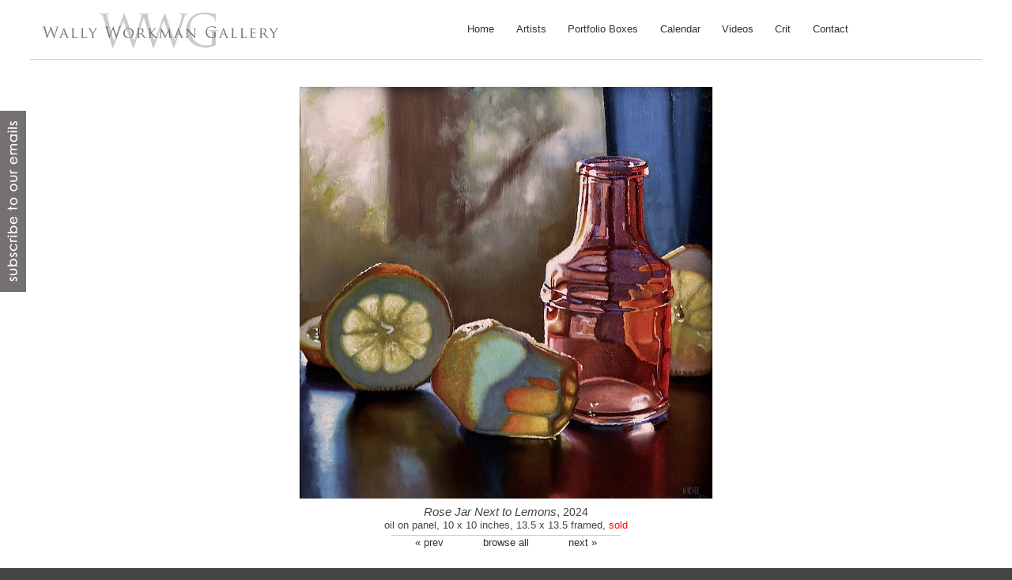

--- FILE ---
content_type: text/html; charset=UTF-8
request_url: https://www.wallyworkmangallery.com/scott-kiche.html?view=3
body_size: 6633
content:
<!DOCTYPE html>
<html lang="en">




<!--0.00-->

<head>
<title>Scott Kiche | Rose Jar Next to Lemons | Wally Workman Gallery</title>
<meta name="viewport" content="width=device-width, minimum-scale=1.0, initial-scale=1.0" />
<meta name="keywords" content="Wally Workman, Wally Workman Gallery, Austin. TX">
<meta name="p:domain_verify" content="e86cb0dbb992ce15fb3b8bf06b8e7250"/>
<link rel="canonical" href="https://www.wallyworkmangallery.com/scott-kiche.html">
<link rel="stylesheet" href="css/cplus3.css" type="text/css">
<link rel="stylesheet" type="text/css" media="screen and (min-width:50px) and (max-width:1600px)" href="css/cplus_1600_screen2.css" />
<link rel="stylesheet" type="text/css" media="screen and (min-width:50px) and (max-width:1023px)" href="css/cplus_1030_screen2.css" />
<link rel="stylesheet" type="text/css" media="screen and (min-width:50px) and (max-width:767px)" href="css/cplus_sm_screen2.css" />
<!--[if lt IE 9]>
	<script src="https://html5shiv.googlecode.com/svn/trunk/html5.js"></script>
<![endif]-->
<link rel="Shortcut Icon" href="/favicon.ico" type="image/x-icon">
<link rel="apple-touch-icon" sizes="180x180" href="/apple-touch-icon.png">
<link rel="icon" type="image/png" sizes="32x32" href="/favicon-32x32.png">
<link rel="icon" type="image/png" sizes="16x16" href="/favicon-16x16.png">
<link rel="manifest" href="/site.webmanifest">
<link rel="mask-icon" href="/safari-pinned-tab.svg" color="#5bbad5">
<meta name="msapplication-TileColor" content="#da532c">
<meta name="theme-color" content="#ffffff">
<script type="text/javascript" src="https://ajax.googleapis.com/ajax/libs/jquery/3.5.1/jquery.min.js"></script>
<script type="text/javascript" src="js/jquery.backstretch.min.js"></script>
<script type="text/javascript" src="js/pano2vr_player.js"></script>
<script type="text/javascript" src="js/skin.js"></script>
<script type="text/javascript">
<!--
	$(document).ready(function() {
       $( '.dropdown' ).hover(
            function(){
                $(this).children('.sub-menu').stop(true, true, true).slideDown(200);
            },
            function(){
                $(this).children('.sub-menu').slideUp(200);
            }
        );
   });
	function toggleDiv(mobilenavigation) {
		$("#mobilenavigation").slideToggle();
	}
	function toggleDiv2(popup) {
		$("#popup").slideToggle();
	}
	function toggleDiv3(rsvp_form) {
		$("#rsvp_form").slideToggle();
	}
	function toggleDiv5(cart_popup) {
		$("#cart_popup").toggle();
	}
 -->
</script>
<script type="text/javascript" src="https://js.stripe.com/v2/"></script>
 <script type="text/javascript">
  // This identifies your website in the createToken call below
  Stripe.setPublishableKey('pk_live_iLj056MGHZ7UHaKMTWyTjHUb00lgyr6zQ0');
  // ...
 var stripeResponseHandler = function(status, response) {
var $form = $('#payment-form');

if (response.error) {
// Show the errors on the form
$form.find('.payment-errors').text(response.error.message);
$form.find('button').prop('disabled', false);
} else {
// token contains id, last4, and card type
var token = response.id;
// Insert the token into the form so it gets submitted to the server
$form.append($('<input type="hidden" name="stripeToken" />').val(token));
// and re-submit
$form.get(0).submit();
}
};

jQuery(function($) {
$('#payment-form').submit(function(e) {
var $form = $(this);

// Disable the submit button to prevent repeated clicks
$form.find('button').prop('disabled', true);

Stripe.card.createToken($form, stripeResponseHandler);

// Prevent the form from submitting with the default action
return false;
});
});
</script>

</head>
<body>
<div id="subscribe"><a href="subscribe.html" class="subscribe"><img title="subscribe today!" src="images/subscribe_tab.jpg"></a></div>



<header>
<div id="header-content">
<a class="logo" href="/" title="Home page for Wally Workman Gallery"></a>
<a class="navmobile" href="#" onclick="javascript:toggleDiv('mobilenavigation')"></a>


<nav>

	

	<ul class="content clearfix">
		 <li><a href="/">Home</a></li>
		 <li><a href="artists.html">Artists</a></li>
		 <li><a href="portfolio-boxes.html">Portfolio Boxes</a></li>
		 <li><a href="calendar.html">Calendar</a></li>
		 <li><a href="blog.html">Videos</a></li>
		 <li><a href="crit.html">Crit</a></li>
		 <li><a href="contact.html">Contact</a></li>
	</ul>



</nav>
</div>

</header>
<main>
<div style="background-color:#fff;">
<section>
<div id="mobilenavigation">

	
		 <p><a href="">Home</a></p>
		 <p><a href="artists.html">Artists</a></p>
		 <p><a href="portfolio-boxes.html">Portfolio Boxes</a></p>
		 <p><a href="calendar.html">Calendar</a></p>
		 <p><a href="blog.html">Videos</a></p>
		 <p><a href="crit.html">Crit</a></p>
		 <p><a href="contact.html">Contact</a></p>

<p style="padding-bottom:10px;"><a href="subscribe.html">Email List</a></p></div>



<!-- detail view with placement of image depending on aspect ration -->
	<div class="detail_d">
	<img src="/art/xtkv0ezhadurc.jpg" title="Rose Jar Next to Lemons" alt="Rose Jar Next to Lemons">
	</div>
	<div class="detail_d2">
	<img src="/art/xtkv0ezhadurc.jpg" title="Rose Jar Next to Lemons" alt="Rose Jar Next to Lemons">
	</div>
	<p class="detail_tag" style=""><i>Rose Jar Next to Lemons</i>, <span style="font-size:.95em;">2024</span><br><span style="font-size:.9em;">oil on panel, 10 x 10 inches, 13.5 x 13.5 framed, <span style="color:red;">sold</span></span></p>
	
	<p class="detail_nav"><a class="detail_link" href="scott-kiche.html?view=2">&laquo; prev</a><a class="detail_link" style="padding:0 50px;" href="scott-kiche.html">browse all</a><a class="detail_link" href="scott-kiche.html?view=4">next &raquo;</a></p>

<div class="clearit"></div>

</section>
</div>
</main>
<footer>
<p>&copy;2026, Wally Workman Gallery  | 512.472.7428  | <a href="mailto:rachel@wallyworkman.com">rachel@wallyworkman.com</a>  | <a href="wwg_policies.html" target="_blank" onclick="return confirm('Policies will open in a new browser window.')">Sales & Privacy Policy</a></p>
<div style="display:block;margin:10px auto;text-align:center;">
<div style="display:inline-block;">
</div>
</div><div style="display:block;margin:10px auto;text-align:center;">
<div style="display:inline-block;"><a href="https://artaustin.org" target="_blank" style=""><img style="width:140px;" alt="" src="images/art-austin-logo.png"></a></div>
</div>


<script async src="https://www.googletagmanager.com/gtag/js?id=G-NQS9ZP8HZE"></script>
<script>
  window.dataLayer = window.dataLayer || [];
  function gtag(){dataLayer.push(arguments);}
  gtag('js', new Date());

  gtag('config', 'G-NQS9ZP8HZE');
</script>


</footer>
</body>
</html>

--- FILE ---
content_type: text/css
request_url: https://www.wallyworkmangallery.com/css/cplus_1600_screen2.css
body_size: 544
content:
body{font: 93% Lato,'century gothic',verdana,arial,sans-serif;text-align:left;}
.artist{display:inline-block;width:18%;padding:0;margin:0 .5% 2%;}
.artbrowseoutter{display:inline-block;width:22%;}
.posterbrowseroutter{display:inline-block;width:23%;}
.posterbrowseroutter2{display:inline-block;height:380px;width:23%;padding:10px 0 0;margin:0 .2%;text-align:center;vertical-align:top;}
.portfolioboxoutter{display:inline-block;width:23%;}
.detail_d{display:none;}
.detail_d2{display:block;padding:2% 4% 0;text-align:center;}
nav {width:650px;}


--- FILE ---
content_type: text/css
request_url: https://www.wallyworkmangallery.com/css/cplus_sm_screen2.css
body_size: 5338
content:
/* secondary css for small screen - no @imaport calls */

header{position:fixed;top:0;left:0;z-index:123;width:100%;background-image:url('../images/fff_89_bkgrnd.png');}
div#bottom-banner{max-width:800px;min-width:300px;}
div#header-content{position:relative;width:96%;margin:0 auto;max-width:800px;min-width:300px;min-height:78px;border-bottom:solid 1px #ccc;}
div#header-content h1{font-size:20px;letter-spacing:1px;font-weight:200;padding:0 0 0 20%;}
div#header-content a.cartmobile{position:absolute;z-index:253;width:25px;height:25px;top:25px;right:9%;background-image:url(../../images/mobile_cart.png);background-size:25px 27px;}
section{position:relative;width:96%;margin:0 auto;max-width:800px;min-width:300px;padding:85px 0 0;}
div#subscribe{display:none;}
div#previous{position:absolute;left:-5px;top:23%;z-index:53;height:75px;width:23px;}
div#previous a{text-decoration:none;outline:0;}
div#previous img{border:0;padding:0;margin:0;}
div#next{position:absolute;right:-5px;top:23%;z-index:53;height:75px;width:23px;}
div#next a{text-decoration:none;outline:0;}
div#next img{border:0;padding:0;margin:0;}
div#extra{height:400px;width:100%;margin:5px 0 10px;}
div#extra div {position: absolute; top: 27%;left:7%; width: 86%;}
div#extra div h1{color:#fff;text-align:center;font-weight:bold;font-size:32px;line-height:1.1;}
div#content{display:block;width:94%;max-width:780px;margin:0 auto;padding:10px 3%;color:#333;}
div#content p{line-height:1.4;font-size:1.1em;text-align:justify;margin:0 0 10px;}
div#content p.toggle{margin:-7px 1px -3px 0;font-size:11px;color:#999;font-family:verdana,sans-serif;text-align:right;}
div#content img{max-width:100%;margin:5px 0 10px;padding-right:0;}
div#pagegraphic{display:block;float:none;width:85%;min-width:300px;margin:0 auto;padding:0;}
div#board{float:left;display:inline;width:96%;max-width:800px;margin:0;padding:10px 2%;color:#333;}
div#blog{float:left;display:inline;width:96%;max-width:800px;margin:0;padding:10px 2%;color:#333;}
div#r-staff{display:block;width:100%;padding:10px 0;}
div#r-staff img{display:block;max-width:400px;}
div#r-sidebar-0{display:none;}
div#r-sidebar{display:block;width:100%;margin:0 auto;padding:10px 0;color:#333;text-align:center;}
div#r-sidebar p{font-size:1.1em;text-align:center;line-height:1.4;}
div#r-sidebar h2,h4{margin-left:0;line-height:1;}
div#r-sidebar img{display:inline-block;width:80%;max-width:400px;}
div#overlay{position:absolute;z-index:53;top:30%;left:50%;padding:.2%;width:280px;margin-left:-140px;background-image:url('../images/fff_89_bkgrnd.png');border:solid 1px #ccc;}
div#overlay p{margin:5px;text-align:center;}
div#popup{position:absolute;top:0;left:30%;z-index:120;width:40%;min-width:300px;min-height:240px;background-color:#fff;box-shadow: 3px 3px 3px #444;border:solid 2px #333;padding:5px 15px 15px;margin-top:120px;display:none;}
div#cart_popup{position:absolute;z-index:1057;top:-400px; left:0;width:100%;-webkit-animation-name: slideIn;-webkit-animation-duration: 0.3s;-webkit-animation-delay: .5s;-webkit-animation-fill-mode:forwards;animation-name: slideIn;animation-duration: 0.3s;animation-delay: .5s;animation-fill-mode:forwards;}
@-webkit-keyframes slideIn {
    0%   { margin-top: -400px;   }
    100% { margin-top: 150%;  }
}
@keyframes slideIn {
    0%   { margin-top: -400px;   }
    100% { margin-top: 150%;  }
}
footer{margin:0 auto;padding:8px 0 12px;width:96%;max-width:800px;min-width:300px;min-height:25px;padding-bottom:55px;}
footer p{margin:0;padding:0;text-align:center;font-size:1.1em;}
footer a{color:#eee;text-decoration:none;}
footer a:hover{color:#ccc;text-decoration:underline;}
.aboutpic{display:none;}
.aboutpic2{display:block;clear:both;width:92%;max-width:480px;margin:2% auto;}
.clear{clear:both;height:10px;min-height:10px;}
.confirm{display:none;}
.caption{font-size:11px;color:#666;margin-top:-8px;text-align:right;}
form.email{display:block;width:95%;}
.emailinput{border:solid 1px #ccc;font-size:16px;color:#CF1111;padding:2px;margin:10px 0 0;}
.emailsubmit{font-size:15px;margin:10px 0;}
.featured{width:100%;padding:0;margin:0;border:0;}
.gallerydetail{width:100%;padding:0;margin:0;border:0;}
.alert{margin:5px 15px 10px 0px;color:#F30;line-height:1.2;background-image:url(../../images/alert.gif);background-repeat:no-repeat;background-position:10px 4px;background-color:#fff;border:solid 0px #F30;padding:5px 10px 5px 35px;}
.reverse{color:#FFF;padding:5px 10px;background-color:#555;margin-bottom:0;}
.small{font-size:.7em;}
.credit{display:none;}
.form_rowx {display:block;width:90%;}
.form_label1 {display:block;width:90%;text-align:left;}
.form_label2 {display:block;width:90%;text-align:left;}
.form_input1 {display:block;width:90%;}
.form_input2 {display:block;width:90%;}
.form_input3 {display:block;width:90%;}
.front_inside{display:inline-block;width:31.3%;height:auto;margin:.1%;padding:0;}
.front_inside img{width:100%;margin:0;padding:0;border:0;}
.front_outside{display:none;}
.artist{display:inline-block;width:45%;padding:0;margin:0 1% 2%;}
div#portfolioinfo{padding:0 1% 10px;}
div#portfolioinfo p{font-size:1em;}
.portfolioboxoutter{display:inline-block;width:45%;}
.posterbrowseroutter2{display:inline-block;height:380px;width:90%;padding:10px 0 0;margin:0 .2%;text-align:center;vertical-align:top;}
.posterbrowser{width:270px;height:360px;margin:0 auto;}


--- FILE ---
content_type: application/javascript
request_url: https://www.wallyworkmangallery.com/js/pano2vr_player.js
body_size: 220732
content:
//////////////////////////////////////////////////////////////////////
// Pano2VR 5.2.2/15983 HTML5/CSS3 & WebGL Panorama Player           //
// License: Pitchapuk Jirawongsapan                                 //
// (c) 2017, Garden Gnome Software, http://ggnome.com               //
//////////////////////////////////////////////////////////////////////

function G(){var m="perspective",k=["Webkit","Moz","O","ms","Ms"],g;for(g=0;g<k.length;g++)"undefined"!==typeof document.documentElement.style[k[g]+"Perspective"]&&(m=k[g]+"Perspective");"undefined"!==typeof document.documentElement.style[m]?"webkitPerspective"in document.documentElement.style?(m=document.createElement("style"),k=document.createElement("div"),g=document.head||document.getElementsByTagName("head")[0],m.textContent="@media (-webkit-transform-3d) {#ggswhtml5{height:5px}}",g.appendChild(m),
k.id="ggswhtml5",document.documentElement.appendChild(k),g=5===k.offsetHeight,m.parentNode.removeChild(m),k.parentNode.removeChild(k)):g=!0:g=!1;return g}function N(){var m;if(m=!!window.WebGLRenderingContext)try{var k=document.createElement("canvas");k.width=100;k.height=100;var g=k.getContext("webgl");g||(g=k.getContext("experimental-webgl"));m=!!g}catch(b){m=!1}return m}
var __extends=this&&this.__extends||function(m,k){function g(){this.constructor=m}for(var b in k)k.hasOwnProperty(b)&&(m[b]=k[b]);m.prototype=null===k?Object.create(k):(g.prototype=k.prototype,new g)},ggP2VR;
(function(m){var k=function(){function b(a){this.g=null;this.Ef=this.ek=this.yb=!1;this.mb=this.Da=this.va=0;this.f=70;this.Sa=0;this.autoplay=this.Hf=!1;this.id="";this.j=this.pan=0;this.g=a;this.Tc=this.Ac=100;this.ld=1}b.prototype.Db=function(a){var d;if(d=a.getAttributeNode("id"))this.id=d.nodeValue.toString();if(d=a.getAttributeNode("pan"))this.pan=Number(d.nodeValue);if(d=a.getAttributeNode("tilt"))this.j=Number(d.nodeValue)};b.prototype.zl=function(a){var d="",c=this.g,b=!0;if(c.Lf){var f=
new m.ra(0,0,-100);f.va(-this.j*Math.PI/180);f.Da(this.pan*Math.PI/180);f.Da(-c.pan.c*Math.PI/180);f.va(c.j.c*Math.PI/180);f.mb(c.N.c*Math.PI/180);.01<=f.z&&(b=!1)}c.sc&&(d+="perspective("+a+"px) ");d=d+("translate3d(0px,0px,"+a+"px) ")+("rotateZ("+c.N.c.toFixed(10)+"deg) ");d+="rotateX("+c.j.c.toFixed(10)+"deg) ";d+="rotateY("+(-c.pan.c).toFixed(10)+"deg) ";d+="rotateY("+this.pan.toFixed(10)+"deg) ";d+="rotateX("+(-this.j).toFixed(10)+"deg) ";a=1E4;var f=this.a.videoWidth,l=this.a.videoHeight;if(0==
f||0==l)f=640,l=480;0<this.Ac&&(f=this.Ac);0<this.Tc&&(l=this.Tc);0<f&&0<l&&(this.a.width=f,this.a.height=l,this.a.style.width=f+"px",this.a.style.height=l+"px");0<this.f&&(a=f/(2*Math.tan(this.f/2*Math.PI/180)));d+="translate3d(0px,0px,"+(-a).toFixed(10)+"px) ";d+="rotateZ("+this.mb.toFixed(10)+"deg) ";d+="rotateY("+(-this.Da).toFixed(10)+"deg) ";d+="rotateX("+this.va.toFixed(10)+"deg) ";this.ld&&1!=this.ld&&(d+="scaleY("+this.ld+") ");d+="translate3d("+-f/2+"px,"+-l/2+"px,0px) ";this.a.style[c.Va+
"Origin"]="0% 0%";this.yb&&(d="",1==this.Sa&&(d+="scale("+Math.min(c.m.width/f,c.m.height/l)+") "),d+="translate3d("+-f/2+"px,"+-l/2+"px,0px) ");this.en!=d&&(this.en=d,this.a.style[c.Va]=d,this.a.style.visibility=b?"visible":"hidden",this.Ef&&this.ek==this.yb&&(this.a.style[c.Rc]="all 0s linear 0s"),this.ek=this.yb)};b.prototype.fl=function(){this.a&&(this.a.style.visibility="hidden")};b.prototype.we=function(){var a=this.g;a.Z?(this.a.style.left=a.m.width/2+"px",this.a.style.top=a.m.height/2+"px"):
(this.a.style.left=a.margin.left+a.m.width/2+"px",this.a.style.top=a.margin.top+a.m.height/2+"px")};return b}();m.cp=k;var g=function(b){function a(a){b.call(this,a);this.Si=this.Qg=this.ef=this.ia=!1;this.pf=this.xb=null;this.me=this.og=0;this.Bh=this.Ri=this.oe=!1;this.url=[];this.loop=0;this.level=1;this.xc=0;this.mode=1;this.Lj=10;this.Fh=this.Ab=0;this.ka=1;this.Ic=this.wc=this.vc=this.Hc=0}__extends(a,b);a.prototype.il=function(){this.ia&&this.Bh?this.Bh=!1:(!this.ia&&this.g.Lf&&(this.ud(),
this.addElement()),0==this.loop?this.ia?(this.xb=null,this.Lc()):this.a.play():0<this.Oc?(this.Oc--,this.ia||(this.a.currentTime=0),this.Qg&&(this.Sc&&0==this.Sc.gain.value||0==this.mc.gain.value&&0==this.pc.gain.value&&0==this.nc.gain.value&&0==this.oc.gain.value)||(this.ia?(this.xb=null,this.Lc()):this.a.play())):this.ia&&(this.xb=null,this.oe=!1))};a.prototype.Rh=function(){var a=this.g.Ha;a&&(this.ia||(this.source=a.createMediaElementSource(this.a)),2==this.mode||3==this.mode||5==this.mode?(this.De=
a.createChannelSplitter(2),this.mc=a.createGain(),this.nc=a.createGain(),this.oc=a.createGain(),this.pc=a.createGain(),this.sf=a.createChannelMerger(2),this.ia||this.source.connect(this.De),this.De.connect(this.mc,0),this.De.connect(this.nc,0),this.De.connect(this.oc,1),this.De.connect(this.pc,1),this.mc.connect(this.sf,0,0),this.nc.connect(this.sf,0,1),this.oc.connect(this.sf,0,0),this.pc.connect(this.sf,0,1),this.sf.connect(a.destination)):(this.Sc=a.createGain(),this.ia||this.source.connect(this.Sc),
this.Sc.connect(a.destination)))};a.prototype.ig=function(){var a=this.g.Ha;this.yb||this.Si||(this.mc.gain.setValueAtTime(this.Hc,a.currentTime),this.pc.gain.setValueAtTime(this.Ic,a.currentTime),this.nc.gain.setValueAtTime(this.vc,a.currentTime),this.oc.gain.setValueAtTime(this.wc,a.currentTime))};a.prototype.Kh=function(){var a=this.g,c=this.g.Ha;if(this.a||this.ia){var b,f=this.pan-a.pan.c;for(b=this.j-a.j.c;-180>f;)f+=360;for(;180<f;)f-=360;var l=this.xc,h=this.Lj;0==h&&(h=.01);0>h&&(h=a.f.c);
this.Fb||(this.Fb=new m.ra,this.Fb.Nj(this.pan,this.j));0!=this.mode&&1!=this.mode||!c||this.Sc&&this.Sc.gain.setValueAtTime(this.level*a.W*this.ka,c.currentTime);if(2==this.mode&&c){var x=.5*Math.cos(f*Math.PI/180)+.5;this.Hc=Math.sqrt(x)*this.ka*this.level*a.W;this.Ic=Math.sqrt(x)*this.ka*this.level*a.W;this.vc=Math.sqrt(1-x)*this.ka*this.level*a.W;this.wc=Math.sqrt(1-x)*this.ka*this.level*a.W;this.ig()}if(3==this.mode){0>f?f<-this.Ab?f+=this.Ab:f=0:f=f>this.Ab?f-this.Ab:0;x=this.level;b=Math.abs(b);
b=b<this.Fh?0:b-this.Fh;var A=1-b/h;if(Math.abs(f)>h||0>A){var g=x*l*a.W;c?(this.Hc=g*this.ka,this.Ic=g*this.ka,this.wc=this.vc=0,this.ig()):this.a.volume=x*l*a.W}else if(g=1-Math.abs(f/h),c){var k=x*(l+(1-l)*A*g)*a.W,g=x*l*a.W;0<=f?(this.Hc=k*this.ka,this.Ic=g*this.ka):(this.Hc=g*this.ka,this.Ic=k*this.ka);2*Math.abs(f)<h?(g=1-Math.abs(2*f)/h,k=x*(l+(1-l)*A*g)*a.W,g=.5*x*(1-l)*A*(1-g)*a.W,0<=f?(this.Ic=k*this.ka,this.wc=g*this.ka,this.vc=0):(this.Hc=k*this.ka,this.vc=g*this.ka,this.wc=0)):(g=1-(Math.abs(2*
f)-h)/h,k=.5*x*(1-l)*A*g*a.W,0<=f?(this.wc=k*this.ka,this.vc=0):(this.vc=k*this.ka,this.wc=0));this.ig()}else this.a.volume=x*(l+(1-l)*A*g)*a.W}4==this.mode&&(Math.abs(f)<this.Ab&&Math.abs(b)<this.Fh?this.ef||(this.ef=!0,this.Oc=this.loop-1,this.ia?this.oe||this.Lc():this.a.play()):this.ef=!1);5==this.mode&&(b=180*Math.acos(a.fi.qh(this.Fb))/Math.PI,b<this.Ab?c?(this.Hc=this.level*a.W*this.ka,this.Ic=this.level*a.W*this.ka,this.wc=this.vc=0,this.ig()):this.a.volume=this.level*a.W:c?b<this.Ab+h?(0>
f?f=f>-this.Ab?0:f+this.Ab:f=f<this.Ab?0:f-this.Ab,k=1-Math.max(b-this.Ab,0)/h,g=Math.max(1-Math.abs(f)*Math.cos(this.j*Math.PI/180)/h,0),0<f?(this.Hc=this.level*(k*(1-this.xc)+this.xc)*a.W*this.ka,this.Ic=this.level*(k*g*(1-this.xc)+this.xc)*a.W*this.ka,this.vc=0,this.wc=this.level*k*(1-g)*a.W*this.ka):(this.Hc=this.level*(k*g*(1-this.xc)+this.xc)*a.W*this.ka,this.Ic=this.level*(k*(1-this.xc)+this.xc)*a.W*this.ka,this.vc=this.level*k*(1-g)*a.W*this.ka,this.wc=0),this.ig()):(k=this.level*this.xc*
a.W,this.Hc=k*this.ka,this.Ic=k*this.ka,this.wc=this.vc=0):(b-=this.Ab,this.a.volume=b<h&&0<h?this.level*(l+(1-l)*(1-Math.abs(b/h)))*a.W:l*a.W));6==this.mode&&(b=180*Math.acos(a.fi.qh(this.Fb))/Math.PI,Math.abs(b)<this.Ab?this.ef||(this.ef=!0,this.Oc=this.loop-1,this.ia?this.oe||this.Lc():this.a.play()):this.ef=!1)}};a.prototype.Cj=function(){var a=this;a.xb=this.g.Ha.createBufferSource();a.xb.addEventListener("ended",function(){a.il()},!1);2==a.mode||3==a.mode||5==a.mode?a.xb.connect(a.De):a.xb.connect(a.Sc)};
a.prototype.Nn=function(a){var c=this,b=this.g.Ha;c.Cj();this.g.L("createBufferSoundSource()");b.decodeAudioData(a,function(a){c.pf=a;c.xb.buffer=a;c.g.L("audio Data decoded");c.Ri&&(c.Lc(),c.Ri=!1)})};a.prototype.Lc=function(){var a=this.g.Ha,c=this.me;this.pf?(null==this.xb&&(this.Cj(),this.xb.buffer=this.pf),this.og=a.currentTime-c,this.me=0,this.oe=!0,this.Bh=!1,this.xb.start(0,c),this.g.L("buffer Source started")):(this.g.L("bufferSoundPlay() -> no audio buffer -> playWhenReady"),this.Ri=!0)};
a.prototype.Yh=function(){var a=this.g.Ha.currentTime-this.og;this.Ce();this.me=a};a.prototype.Ce=function(){this.xb&&this.oe&&(this.Bh=!0,this.xb.disconnect(),this.xb.stop(0),this.xb=null);this.og=this.me=0;this.oe=!1};a.prototype.bm=function(){var a=this.g.Ha;return this.me?this.me:this.og?a.currentTime-this.og:0};a.prototype.cm=function(a){this.Ce();this.me=a;this.Lc()};a.prototype.addElement=function(){var a=-1,c=this,b=this.g,f=this.g.Ha;try{for(var l=!1,h=0;h<b.S.length;h++)b.S[h].id==c.id&&
(a=h,null==b.S[h].a&&!b.S[h].ia||b.S[h].url.join()!=c.url.join()||b.S[h].loop!=c.loop||b.S[h].mode!=c.mode||(l=!0));if(l)b.L("Keep playing "+c.id);else{if(0<=a){var x=b.S[a];if(null!=x.a||x.ia)if(f&&b.Ea.enabled)b.Ea.sg.push(x),1!=b.B.Na&&2!=b.B.Na&&b.Ea.mi(x);else{try{x.ia?x.Yh():x.a.pause()}catch(g){b.L(g)}try{x.ud()}catch(g){b.L(g)}}}if(f&&b.Jd&&(2==this.mode||3==this.mode||5==this.mode)){if(0<c.url.length){c.ia=!0;c.Rh();var A=new XMLHttpRequest;A.open("GET",b.Wb(c.url[0]),!0);A.responseType=
"arraybuffer";A.onload=function(){c.Nn(A.response)};A.send();c.Qg=!1}}else{c.a=document.createElement("audio");c.a.crossOrigin=b.crossOrigin;c.a.setAttribute("class","ggmedia");b.Ne&&c.a.setAttribute("id",b.Ne+c.id);for(h=0;h<c.url.length;h++)l=void 0,l=document.createElement("source"),""!=c.url[h]&&"#"!=c.url[h]&&(l.crossOrigin=b.crossOrigin,l.setAttribute("src",b.Wb(c.url[h])),c.a.appendChild(l));c.a.volume=c.level*b.W;0<c.a.childNodes.length&&(b.U.appendChild(c.a),c.a.addEventListener("ended",
function(){c.il()},!1),f&&(c.Rh(),c.Qg=!1,0==c.loop&&c.source.mediaElement&&(c.source.mediaElement.loop=!0)))}1<=c.loop&&(c.Oc=c.loop-1);0<=a?b.S[a]=c:b.S.push(c);1!=c.mode&&2!=c.mode&&3!=c.mode&&5!=c.mode||!(0<=c.loop)||f&&b.Ea.enabled||(c.ia||(c.a.autoplay=!0),c.autoplay=!0);0==c.mode&&0<=c.loop&&(c.autoplay=!0);c.Kh()}}catch(g){this.g.L(g)}};a.prototype.ud=function(){try{this.g.L("Remove Snd:"+this.id),this.ia||(this.g.U.removeChild(this.a),this.a=null)}catch(a){this.g.L(a)}};a.prototype.Db=function(a){b.prototype.Db.call(this,
a);var c;(c=a.getAttributeNode("url"))&&this.url.push(c.nodeValue.toString());if(c=a.getAttributeNode("level"))this.level=Number(c.nodeValue);if(c=a.getAttributeNode("loop"))this.loop=Number(c.nodeValue);if(c=a.getAttributeNode("mode"))this.mode=Number(c.nodeValue);if(c=a.getAttributeNode("field"))this.Lj=Number(c.nodeValue);if(c=a.getAttributeNode("ambientlevel"))this.xc=Number(c.nodeValue);if(c=a.getAttributeNode("pansize"))this.Ab=Number(c.nodeValue);if(c=a.getAttributeNode("tiltsize"))this.Fh=
Number(c.nodeValue);for(a=a.firstChild;a;)"source"==a.nodeName&&(c=a.getAttributeNode("url"))&&this.url.push(c.nodeValue.toString()),a=a.nextSibling};return a}(k);m.Sl=g;g=function(b){function a(a){b.call(this,a);this.poster="";this.mb=this.Da=this.va=0;this.f=50;this.Sa=0;this.$c=this.Hf=!1}__extends(a,b);a.prototype.Uc=function(){1!=this.Sa&&4!=this.Sa||this.Ff(!this.yb);2==this.Sa&&this.g.Nk(this.id)};a.prototype.Ff=function(a){var c=this.g,b=c.Ha;if(1==this.Sa||4==this.Sa)if(this.yb=a,this.g.wb)(c=
c.ha)&&c.activateSound(this.id,this.yb?1:0);else{if(this.yb)this.a.play(),this.a.style.zIndex=(c.zg+8E4).toString(),this.a.style[this.g.Rc]="all 1s ease 0s",c.ne(this.id);else{this.a.style.zIndex=c.zg.toString();this.a.style[this.g.Rc]="all 1s ease 0s";this.Si=!0;var f=this;setTimeout(function(){f.Si=!1},1E3)}if(b&&(2==this.mode||3==this.mode||5==this.mode)){var b=b.currentTime,l=this.mc.gain.value,h=this.pc.gain.value,x=this.nc.gain.value,g=this.oc.gain.value;this.yb?(this.mc.gain.linearRampToValueAtTime(l,
b),this.mc.gain.linearRampToValueAtTime(this.level*c.W,b+1),this.pc.gain.linearRampToValueAtTime(h,b),this.pc.gain.linearRampToValueAtTime(this.level*c.W,b+1),this.nc.gain.linearRampToValueAtTime(x,b),this.nc.gain.linearRampToValueAtTime(0,b+1),this.oc.gain.linearRampToValueAtTime(g,b),this.oc.gain.linearRampToValueAtTime(0,b+1)):(this.mc.gain.linearRampToValueAtTime(l,b),this.mc.gain.linearRampToValueAtTime(this.Hc,b+1),this.pc.gain.linearRampToValueAtTime(h,b),this.pc.gain.linearRampToValueAtTime(this.Ic,
b+1),this.nc.gain.linearRampToValueAtTime(x,b),this.nc.gain.linearRampToValueAtTime(this.vc,b+1),this.oc.gain.linearRampToValueAtTime(g,b),this.oc.gain.linearRampToValueAtTime(this.wc,b+1))}this.Ef=!0;this.g.Al()}2==this.Sa&&(a?this.g.ne(this.id):this.g.Qi(this.id))};a.prototype.Gf=function(){this.Ef=!1;this.a.style[this.g.Rc]="none"};a.prototype.Vo=function(){0==this.loop?this.a.play():0<this.Oc?(this.Oc--,this.a.currentTime=0,this.a.play()):this.sk=!1};a.prototype.Db=function(a){b.prototype.Db.call(this,
a);var c;if(c=a.getAttributeNode("poster"))this.poster=String(c.nodeValue);if(c=a.getAttributeNode("rotx"))this.va=Number(c.nodeValue);if(c=a.getAttributeNode("roty"))this.Da=Number(c.nodeValue);if(c=a.getAttributeNode("rotz"))this.mb=Number(c.nodeValue);if(c=a.getAttributeNode("fov"))this.f=Number(c.nodeValue);if(c=a.getAttributeNode("width"))this.Ac=Number(c.nodeValue);if(c=a.getAttributeNode("height"))this.Tc=Number(c.nodeValue);this.ld=(c=a.getAttributeNode("stretch"))?Number(c.nodeValue):1;if(c=
a.getAttributeNode("clickmode"))this.Sa=Number(c.nodeValue);if(c=a.getAttributeNode("handcursor"))this.Hf=1==Number(c.nodeValue)};a.prototype.addElement=function(){var a=this,c=this.g;try{a.a=document.createElement("video");a.a.setAttribute("class","ggmedia");a.a.crossOrigin=c.crossOrigin;a.a.hidden=!0;c.Ne&&a.a.setAttribute("id",c.Ne+a.id);if(c.wg)a.a.setAttribute("webkit-playsinline","webkit-playsinline"),a.a.setAttribute("style","display: none; max-width:none;");else if(a.a.setAttribute("style",
"max-width:none;pointer-events:none;"),a.a.setAttribute("webkit-playsinline","webkit-playsinline"),1==a.Sa||4==a.Sa)a.a.addEventListener(c.Gl(),function(){a.Gf()},!1),a.a.addEventListener("transitionend",function(){a.Gf()},!1);var b;for(b=0;b<a.url.length;b++){var f;f=document.createElement("source");f.crossOrigin=c.crossOrigin;f.setAttribute("src",c.Wb(a.url[b]));a.a.appendChild(f)}""!=a.poster&&(a.a.poster=c.Wb(a.poster),0>a.loop&&(a.a.b="none"));a.a.volume=a.level*c.W;1<=a.loop&&(a.Oc=a.loop-1);
(1==a.mode||2==a.mode||3==a.mode||5==a.mode)&&0<=a.loop&&(a.a.autoplay=!0,a.sk=!0,a.autoplay=!0);c.J.push(this);c.wg?c.U.appendChild(a.a):(a.a.style.position="absolute",a.Ac&&(a.a.width=a.Ac),a.Tc&&(a.a.height=a.Tc),c.C.appendChild(a.a),a.Rh());a.a.onclick=function(){a.Uc()};a.a.addEventListener("ended",function(){a.Vo()},!1)}catch(l){c.L(l)}};a.prototype.registerElement=function(a,c){this.$c=!0;this.a=c;this.id=a;this.level=1;this.g.J.push(this)};a.prototype.ud=function(){var a=this.g;a.wg&&(a.H.deleteTexture(this.hc),
this.hc=0,a.U.removeChild(this.a));a.Bl&&a.C.removeChild(this.a);this.a=null};return a}(g);m.$k=g;g=function(b){function a(a){b.call(this,a);this.url="";this.mb=this.Da=this.va=0;this.f=50;this.Sa=0;this.Hf=!1;this.Tc=this.Ac=100;this.ld=1}__extends(a,b);a.prototype.Db=function(a){b.prototype.Db.call(this,a);var c;if(c=a.getAttributeNode("url"))this.url=c.nodeValue.toString();if(c=a.getAttributeNode("rotx"))this.va=Number(c.nodeValue);if(c=a.getAttributeNode("roty"))this.Da=Number(c.nodeValue);if(c=
a.getAttributeNode("rotz"))this.mb=Number(c.nodeValue);if(c=a.getAttributeNode("fov"))this.f=Number(c.nodeValue);if(c=a.getAttributeNode("width"))this.Ac=Number(c.nodeValue);if(c=a.getAttributeNode("height"))this.Tc=Number(c.nodeValue);this.ld=(c=a.getAttributeNode("stretch"))?Number(c.nodeValue):1;if(c=a.getAttributeNode("clickmode"))this.Sa=Number(c.nodeValue);if(c=a.getAttributeNode("handcursor"))this.Hf=1==Number(c.nodeValue);for(a=a.firstChild;a;)"source"==a.nodeName&&(c=a.getAttributeNode("url"))&&
(this.url=c.nodeValue.toString()),a=a.nextSibling};a.prototype.Gf=function(){this.Ef=!1;this.a.style[this.g.Rc]="none"};a.prototype.Uc=function(){1!==this.Sa&&4!==this.Sa||this.Ff(!this.yb)};a.prototype.Ff=function(a){var c=this.g;if(1===this.Sa||4===this.Sa)this.yb=a,this.g.wb?(a=this.g.ha)&&a.activateSound(this.id,this.yb?1:0):(this.a.style.zIndex=this.yb?(c.zg+8E4).toString():c.zg.toString(),this.a.style[c.Rc]="all 1s ease 0s",this.Ef=!0,c.vl())};a.prototype.addElement=function(){var a=this,c=
this.g;try{a.a=document.createElement("img");a.a.setAttribute("style","-webkit-user-drag:none; max-width:none; pointer-events:none;");a.a.setAttribute("class","ggmedia");a.a.hidden=!0;c.Ne&&a.a.setAttribute("id",c.Ne+a.id);a.a.ondragstart=function(){return!1};if(1===a.Sa||4===a.Sa)a.a.addEventListener(c.Gl(),function(){a.Gf()},!1),a.a.addEventListener("transitionend",function(){a.Gf()},!1);a.a.setAttribute("src",c.Wb(a.url));a.Ac&&(a.a.width=a.Ac);a.Tc&&(a.a.height=a.Tc);c.Xa.push(a);a.a.style.position=
"absolute";a.Uc&&(a.a.onclick=function(){a.Uc()});c.C.appendChild(a.a)}catch(b){c.L("Error addimage:"+b)}};a.prototype.ud=function(){this.g.C.removeChild(this.a);this.a=null};return a}(k);m.Ql=g;k=function(b){function a(a){b.call(this,a);this.alpha=this.zj=50;this.type=0;this.color=16777215}__extends(a,b);a.prototype.Db=function(a){b.prototype.Db.call(this,a);var c;if(c=a.getAttributeNode("blinding"))this.zj=Number(c.nodeValue);if(c=a.getAttributeNode("alpha"))this.alpha=Number(c.nodeValue);if(c=
a.getAttributeNode("type"))this.type=Number(c.nodeValue);if(c=a.getAttributeNode("color"))this.color=1*Number(c.nodeValue)};return a}(k);m.Rl=k;k=function(){function b(a){this.type="empty";this.hl=this.id=this.target=this.description=this.title=this.url="";this.Nh=100;this.Xg=20;this.Ph=!1;this.a=null;this.gb=this.na=this.j=this.pan=0;this.Sb=a.w.Sb;this.Pb=a.w.Pb;this.Rb=a.w.Rb;this.Ob=a.w.Ob;this.Me=a.w.Me;this.xg=[]}b.prototype.Ie=function(){this.id=this.id;this.pan=this.pan;this.tilt=this.j;this.url=
this.url;this.target=this.target;this.title=this.title;this.description=this.description;this.skinid=this.hl;this.obj=this.a};b.prototype.Db=function(a){var d;if(d=a.getAttributeNode("url"))this.url=d.nodeValue.toString();if(d=a.getAttributeNode("target"))this.target=d.nodeValue.toString();if(d=a.getAttributeNode("title"))this.title=d.nodeValue.toString();if(d=a.getAttributeNode("description"))this.description=d.nodeValue.toString();if(d=a.getAttributeNode("id"))this.id=d.nodeValue.toString();if(d=
a.getAttributeNode("skinid"))this.hl=d.nodeValue.toString();if(d=a.getAttributeNode("width"))this.Nh=Number(d.nodeValue);if(d=a.getAttributeNode("height"))this.Xg=Number(d.nodeValue);if(d=a.getAttributeNode("wordwrap"))this.Ph=1==Number(d.nodeValue);d=a.getAttributeNode("pan");this.pan=1*(d?Number(d.nodeValue):0);d=a.getAttributeNode("tilt");this.j=1*(d?Number(d.nodeValue):0);if(d=a.getAttributeNode("bordercolor"))this.Sb=1*Number(d.nodeValue);if(d=a.getAttributeNode("backgroundcolor"))this.Pb=1*
Number(d.nodeValue);if(d=a.getAttributeNode("borderalpha"))this.Rb=1*Number(d.nodeValue);if(d=a.getAttributeNode("backgroundalpha"))this.Ob=1*Number(d.nodeValue);if(d=a.getAttributeNode("handcursor"))this.Me=1==Number(d.nodeValue);for(a=a.firstChild;a;){if("vertex"==a.nodeName){var c={pan:0,j:0};d=a.getAttributeNode("pan");c.pan=1*(d?Number(d.nodeValue):0);d=a.getAttributeNode("tilt");c.j=1*(d?Number(d.nodeValue):0);this.xg.push(c)}a=a.nextSibling}this.Ie()};return b}();m.dh=k})(ggP2VR||(ggP2VR={}));
(function(m){var k=function(){function g(b,a){this.x=b;this.y=a}g.prototype.Ya=function(b,a){this.x=b;this.y=a};g.prototype.nd=function(b,a,d){var c=a.y-b.y;this.x=b.x+(a.x-b.x)*d;this.y=b.y+c*d};g.prototype.am=function(b,a,d,c,e){var f;f=new g;f.nd(b,d,e);b=new g;b.nd(d,c,e);d=new g;d.nd(c,a,e);a=new g;a.nd(f,b,e);f=new g;f.nd(b,d,e);b=new g;b.nd(a,f,e);this.x=b.x;this.y=b.y};g.prototype.Vh=function(b,a,d,c,e){var f=new g,l=.5,h=.25;do{f.am(b,a,d,c,l);var x=f.x-e,l=0<x?l-h:l+h,h=h/2}while(.01<Math.abs(x));
this.x=f.x;this.y=f.y};return g}();m.kc=k})(ggP2VR||(ggP2VR={}));
(function(m){var k=function(){function g(b,a,d,c,e){this.x=b;this.y=a;this.z=d;this.cd=c;this.Fb=e}g.prototype.Ya=function(b,a,d,c,e){this.x=b;this.y=a;this.z=d;this.cd=c;this.Fb=e};g.prototype.toString=function(){return"("+this.x+","+this.y+","+this.z+") - ("+this.cd+","+this.Fb+")"};g.prototype.va=function(b){var a=Math.sin(b);b=Math.cos(b);var d=this.y,c=this.z;this.y=b*d-a*c;this.z=a*d+b*c};g.prototype.Sn=function(){var b=this.y;this.y=-this.z;this.z=b};g.prototype.Rn=function(){var b=this.y;
this.y=this.z;this.z=-b};g.prototype.Da=function(b){var a=Math.sin(b);b=Math.cos(b);var d=this.x,c=this.z;this.x=b*d+a*c;this.z=-a*d+b*c};g.prototype.Tn=function(){var b=this.x;this.x=-this.z;this.z=b};g.prototype.mb=function(b){var a=Math.sin(b);b=Math.cos(b);var d=this.x,c=this.y;this.x=b*d-a*c;this.y=a*d+b*c};g.prototype.Yk=function(){var b=this.x;this.x=-this.y;this.y=b};g.prototype.pe=function(b){return this.va(b*Math.PI/180)};g.prototype.cg=function(b){return this.Da(b*Math.PI/180)};g.prototype.vh=
function(b){return this.mb(b*Math.PI/180)};g.prototype.clone=function(){return new g(this.x,this.y,this.z,this.cd,this.Fb)};g.prototype.length=function(){return Math.sqrt(this.x*this.x+this.y*this.y+this.z*this.z)};g.prototype.normalize=function(){var b=this.length();0<b&&(b=1/b,this.x*=b,this.y*=b,this.z*=b)};g.prototype.qh=function(b){return this.x*b.x+this.y*b.y+this.z*b.z};g.prototype.Nj=function(b,a){var d;d=Math.cos(a*Math.PI/180);this.x=d*Math.sin(b*Math.PI/180);this.y=Math.sin(a*Math.PI/180);
this.z=d*Math.cos(b*Math.PI/180)};g.prototype.Xl=function(){return 180*Math.atan2(-this.x,-this.z)/Math.PI};g.prototype.Yl=function(){return 180*Math.asin(this.y/this.length())/Math.PI};g.prototype.nd=function(b,a,d){this.x=b.x*d+a.x*(1-d);this.y=b.y*d+a.y*(1-d);this.z=b.z*d+a.z*(1-d);this.cd=b.cd*d+a.cd*(1-d);this.Fb=b.Fb*d+a.Fb*(1-d)};return g}();m.ra=k})(ggP2VR||(ggP2VR={}));
(function(m){var k=function(){function g(){this.bl()}g.prototype.bl=function(){this.Xb=1;this.$b=this.Zb=this.Yb=0;this.ac=1;this.dc=this.cc=this.bc=0;this.ec=1};g.prototype.clone=function(b){this.Xb=b.Xb;this.Yb=b.Yb;this.Zb=b.Zb;this.$b=b.$b;this.ac=b.ac;this.bc=b.bc;this.cc=b.cc;this.dc=b.dc;this.ec=b.ec};g.prototype.io=function(b){var a=Math.cos(b);b=Math.sin(b);this.Xb=1;this.$b=this.Zb=this.Yb=0;this.ac=a;this.bc=-b;this.cc=0;this.dc=b;this.ec=a};g.prototype.jo=function(b){var a=Math.cos(b);
b=Math.sin(b);this.Xb=a;this.Yb=0;this.Zb=b;this.$b=0;this.ac=1;this.bc=0;this.cc=-b;this.dc=0;this.ec=a};g.prototype.ko=function(b){var a=Math.cos(b);b=Math.sin(b);this.Xb=a;this.Yb=-b;this.Zb=0;this.$b=b;this.ac=a;this.dc=this.cc=this.bc=0;this.ec=1};g.prototype.eo=function(b){this.io(b*Math.PI/180)};g.prototype.fo=function(b){this.jo(b*Math.PI/180)};g.prototype.ho=function(b){this.ko(b*Math.PI/180)};g.prototype.pe=function(b){this.Ec||(this.Ec=new g,this.Ld=new g);this.Ec.eo(b);this.Ld.clone(this);
this.multiply(this.Ec,this.Ld)};g.prototype.cg=function(b){this.Ec||(this.Ec=new g,this.Ld=new g);this.Ec.fo(b);this.Ld.clone(this);this.multiply(this.Ec,this.Ld)};g.prototype.vh=function(b){this.Ec||(this.Ec=new g,this.Ld=new g);this.Ec.ho(b);this.Ld.clone(this);this.multiply(this.Ec,this.Ld)};g.prototype.multiply=function(b,a){this.Xb=b.Xb*a.Xb+b.Yb*a.$b+b.Zb*a.cc;this.Yb=b.Xb*a.Yb+b.Yb*a.ac+b.Zb*a.dc;this.Zb=b.Xb*a.Zb+b.Yb*a.bc+b.Zb*a.ec;this.$b=b.$b*a.Xb+b.ac*a.$b+b.bc*a.cc;this.ac=b.$b*a.Yb+
b.ac*a.ac+b.bc*a.dc;this.bc=b.$b*a.Zb+b.ac*a.bc+b.bc*a.ec;this.cc=b.cc*a.Xb+b.dc*a.$b+b.ec*a.cc;this.dc=b.cc*a.Yb+b.dc*a.ac+b.ec*a.dc;this.ec=b.cc*a.Zb+b.dc*a.bc+b.ec*a.ec};g.prototype.vn=function(b){var a,d,c;a=b.x;d=b.y;c=b.z;b.x=a*this.Xb+d*this.Yb+c*this.Zb;b.y=a*this.$b+d*this.ac+c*this.bc;b.z=a*this.cc+d*this.dc+c*this.ec};return g}();m.Ll=k})(ggP2VR||(ggP2VR={}));
(function(m){m.T={create:function(k){var g;"undefined"!=typeof Float32Array?g=new Float32Array(16):g=Array(16);k&&(g[0]=k[0],g[1]=k[1],g[2]=k[2],g[3]=k[3],g[4]=k[4],g[5]=k[5],g[6]=k[6],g[7]=k[7],g[8]=k[8],g[9]=k[9],g[10]=k[10],g[11]=k[11],g[12]=k[12],g[13]=k[13],g[14]=k[14],g[15]=k[15]);return g},set:function(k,g){g[0]=k[0];g[1]=k[1];g[2]=k[2];g[3]=k[3];g[4]=k[4];g[5]=k[5];g[6]=k[6];g[7]=k[7];g[8]=k[8];g[9]=k[9];g[10]=k[10];g[11]=k[11];g[12]=k[12];g[13]=k[13];g[14]=k[14];g[15]=k[15];return g},Id:function(k){k[0]=
1;k[1]=0;k[2]=0;k[3]=0;k[4]=0;k[5]=1;k[6]=0;k[7]=0;k[8]=0;k[9]=0;k[10]=1;k[11]=0;k[12]=0;k[13]=0;k[14]=0;k[15]=1;return k},multiply:function(k,g,b){b||(b=k);var a=k[0],d=k[1],c=k[2],e=k[3],f=k[4],l=k[5],h=k[6],x=k[7],A=k[8],n=k[9],m=k[10],p=k[11],u=k[12],t=k[13],v=k[14];k=k[15];var q=g[0],w=g[1],B=g[2],z=g[3],y=g[4],C=g[5],D=g[6],E=g[7],F=g[8],H=g[9],I=g[10],J=g[11],K=g[12],L=g[13],M=g[14];g=g[15];b[0]=q*a+w*f+B*A+z*u;b[1]=q*d+w*l+B*n+z*t;b[2]=q*c+w*h+B*m+z*v;b[3]=q*e+w*x+B*p+z*k;b[4]=y*a+C*f+D*A+
E*u;b[5]=y*d+C*l+D*n+E*t;b[6]=y*c+C*h+D*m+E*v;b[7]=y*e+C*x+D*p+E*k;b[8]=F*a+H*f+I*A+J*u;b[9]=F*d+H*l+I*n+J*t;b[10]=F*c+H*h+I*m+J*v;b[11]=F*e+H*x+I*p+J*k;b[12]=K*a+L*f+M*A+g*u;b[13]=K*d+L*l+M*n+g*t;b[14]=K*c+L*h+M*m+g*v;b[15]=K*e+L*x+M*p+g*k;return b},translate:function(k,g,b){var a=g[0],d=g[1];g=g[2];if(!b||k==b)return k[12]=k[0]*a+k[4]*d+k[8]*g+k[12],k[13]=k[1]*a+k[5]*d+k[9]*g+k[13],k[14]=k[2]*a+k[6]*d+k[10]*g+k[14],k[15]=k[3]*a+k[7]*d+k[11]*g+k[15],k;var c=k[0],e=k[1],f=k[2],l=k[3],h=k[4],x=k[5],
A=k[6],n=k[7],m=k[8],p=k[9],u=k[10],t=k[11];b[0]=c;b[1]=e;b[2]=f;b[3]=l;b[4]=h;b[5]=x;b[6]=A;b[7]=n;b[8]=m;b[9]=p;b[10]=u;b[11]=t;b[12]=c*a+h*d+m*g+k[12];b[13]=e*a+x*d+p*g+k[13];b[14]=f*a+A*d+u*g+k[14];b[15]=l*a+n*d+t*g+k[15];return b},scale:function(k,g,b){var a=g[0],d=g[1];g=g[2];if(!b||k==b)return k[0]*=a,k[1]*=a,k[2]*=a,k[3]*=a,k[4]*=d,k[5]*=d,k[6]*=d,k[7]*=d,k[8]*=g,k[9]*=g,k[10]*=g,k[11]*=g,k;b[0]=k[0]*a;b[1]=k[1]*a;b[2]=k[2]*a;b[3]=k[3]*a;b[4]=k[4]*d;b[5]=k[5]*d;b[6]=k[6]*d;b[7]=k[7]*d;b[8]=
k[8]*g;b[9]=k[9]*g;b[10]=k[10]*g;b[11]=k[11]*g;b[12]=k[12];b[13]=k[13];b[14]=k[14];b[15]=k[15];return b},rotate:function(k,g,b,a){var d=b[0],c=b[1];b=b[2];var e=Math.sqrt(d*d+c*c+b*b);if(!e)return null;1!=e&&(e=1/e,d*=e,c*=e,b*=e);var f=Math.sin(g),l=Math.cos(g),h=1-l;g=k[0];var e=k[1],x=k[2],A=k[3],n=k[4],m=k[5],p=k[6],u=k[7],t=k[8],v=k[9],q=k[10],w=k[11],B=d*d*h+l,z=c*d*h+b*f,y=b*d*h-c*f,C=d*c*h-b*f,D=c*c*h+l,E=b*c*h+d*f,F=d*b*h+c*f,d=c*b*h-d*f,c=b*b*h+l;a?k!=a&&(a[12]=k[12],a[13]=k[13],a[14]=k[14],
a[15]=k[15]):a=k;a[0]=g*B+n*z+t*y;a[1]=e*B+m*z+v*y;a[2]=x*B+p*z+q*y;a[3]=A*B+u*z+w*y;a[4]=g*C+n*D+t*E;a[5]=e*C+m*D+v*E;a[6]=x*C+p*D+q*E;a[7]=A*C+u*D+w*E;a[8]=g*F+n*d+t*c;a[9]=e*F+m*d+v*c;a[10]=x*F+p*d+q*c;a[11]=A*F+u*d+w*c;return a},ym:function(k,g,b,a,d,c,e){e||(e=m.T.create());var f=g-k,l=a-b,h=c-d;e[0]=2*d/f;e[1]=0;e[2]=0;e[3]=0;e[4]=0;e[5]=2*d/l;e[6]=0;e[7]=0;e[8]=(g+k)/f;e[9]=(a+b)/l;e[10]=-(c+d)/h;e[11]=-1;e[12]=0;e[13]=0;e[14]=-(c*d*2)/h;e[15]=0;return e},perspective:function(k,g,b,a,d){k=
b*Math.tan(k*Math.PI/360);g=k*g;return m.T.ym(-g,g,-k,k,b,a,d)},ip:function(k,g,b,a,d,c,e){e||(e=m.T.create());var f=g-k,l=a-b,h=c-d;e[0]=2/f;e[1]=0;e[2]=0;e[3]=0;e[4]=0;e[5]=2/l;e[6]=0;e[7]=0;e[8]=0;e[9]=0;e[10]=-2/h;e[11]=0;e[12]=-(k+g)/f;e[13]=-(a+b)/l;e[14]=-(c+d)/h;e[15]=1;return e}}})(ggP2VR||(ggP2VR={}));
(function(m){var k=function(){function g(b){this.da=m.T.create();this.cb=m.T.create();this.Vc=0;this.Ua=[];this.Nf=!1;this.fj=this.ri=this.Wi=1;this.Fe=1E6;this.Jg=[!1,!1,!1,!1,!1,!1];this.Ah=!1;this.ji=[];this.tj=8;this.on=new m.Ll;this.Ed=[];this.g=b;if(b.Jd||b.Zg)b.qg=2}g.prototype.Kf=function(){var b=this.g.H;if(b){var a=b.createShader(b.FRAGMENT_SHADER);b.shaderSource(a,"#ifdef GL_FRAGMENT_PRECISION_HIGH\nprecision highp float;\n#else\nprecision mediump float;\n#endif\nvarying vec2 vTextureCoord;\n\t\t\t\t\tuniform sampler2D uSampler;\n\t\t\t\t\tvoid main(void) {\n\t\t\t\t\t\tgl_FragColor = texture2D(uSampler, vec2(vTextureCoord.s, vTextureCoord.t));\n\t\t\t\t\t}");
b.compileShader(a);b.getShaderParameter(a,b.COMPILE_STATUS)||(console&&console.log(b.getShaderInfoLog(a)),alert(b.getShaderInfoLog(a)),a=null);var d=b.createShader(b.VERTEX_SHADER);this.zc(d,"#ifdef GL_FRAGMENT_PRECISION_HIGH\nprecision highp float;\n#else\nprecision mediump float;\n#endif\nattribute vec3 aVertexPosition;\n\t\t\t\tattribute vec2 aTextureCoord;\n\t\t\t\tuniform mat4 uMVMatrix;\n\t\t\t\tuniform mat4 uPMatrix;\n\t\t\t\tuniform float uZoffset;\n\t\t\t\tvarying vec2 vTextureCoord;\n\t\t\t\tvoid main(void) {\n\t\t\t\t\tgl_Position = uPMatrix * uMVMatrix * vec4(aVertexPosition, 1.0);\n\t\t\t\t\tgl_Position.z += uZoffset;\n\t\t\t\t\tvTextureCoord = aTextureCoord;\n\t\t\t\t}");
this.F=b.createProgram();this.Pe(this.F,d,a);this.F.$=b.getAttribLocation(this.F,"aVertexPosition");b.enableVertexAttribArray(this.F.$);this.F.wa=b.getAttribLocation(this.F,"aTextureCoord");b.enableVertexAttribArray(this.F.wa);this.F.Nd=b.getUniformLocation(this.F,"uPMatrix");this.F.Yf=b.getUniformLocation(this.F,"uMVMatrix");this.F.Ze=b.getUniformLocation(this.F,"uSampler");this.F.Qh=b.getUniformLocation(this.F,"uZoffset");a=b.createShader(b.VERTEX_SHADER);this.zc(a,"#ifdef GL_FRAGMENT_PRECISION_HIGH\nprecision highp float;\n#else\nprecision mediump float;\n#endif\nattribute vec3 aVertexPosition;\n\t\t\t\tuniform vec2 uCanvasDimensions;\n\t\t\t\tvoid main(void) {\n\t\t\t\t\tvec2 pointNorm = (aVertexPosition.xy / uCanvasDimensions) * 2.0 - vec2(1.0, 1.0);\n\t\t\t\t\tgl_Position = vec4(pointNorm.x, pointNorm.y * -1.0, 0.0, 1.0);\n\t\t\t\t}");
d=b.createShader(b.FRAGMENT_SHADER);this.zc(d,"#ifdef GL_FRAGMENT_PRECISION_HIGH\nprecision highp float;\n#else\nprecision mediump float;\n#endif\nuniform vec3 uColor;\n\t\t\t\tuniform float uAlpha;\n\t\t\t\tvoid main(void) {\n\t\t\t\t\tgl_FragColor = vec4(uColor, uAlpha);\n\t\t\t\t}");this.sd=b.createProgram();this.Pe(this.sd,a,d);this.sd.$=b.getAttribLocation(this.sd,"aVertexPosition");b.enableVertexAttribArray(this.sd.$);d=b.createShader(b.VERTEX_SHADER);this.zc(d,"precision highp float;\n\t\t\t\tattribute vec3 aVertexPosition;\n\t\t\t\tvarying vec2 vTextureCoord;\n\t\t\t\tuniform vec2 uCanvasDimensions;\n\t\t\t\tuniform vec4 uRect;\n\t\t\t\tvoid main(void) {\n\t\t\t\t\tvec2 pos = vec2(uRect.x + uRect.z*aVertexPosition.x,uRect.y + uRect.w*aVertexPosition.y);\n\t\t\t\t\tvec2 pointNorm = (pos / uCanvasDimensions) * 2.0 - vec2(1.0, 1.0);\n\t\t\t\t\tgl_Position = vec4(pointNorm.x, pointNorm.y * -1.0, 1.0, 1.0);\n\t\t\t\t\tvTextureCoord.s=aVertexPosition.x;\n\t\t\t\t\tvTextureCoord.t=1.0-aVertexPosition.y;\n\t\t\t\t}");
a=b.createShader(b.FRAGMENT_SHADER);this.zc(a,"#ifdef GL_FRAGMENT_PRECISION_HIGH\nprecision highp float;\n#else\nprecision mediump float;\n#endif\nvarying vec2 vTextureCoord;\n\t\t\t\tuniform sampler2D uSampler;\n\t\t\t\tvoid main(void) {\n\t\t\t\t\tgl_FragColor = texture2D(uSampler,vTextureCoord);\n\t\t\t\t}");this.xf=b.createProgram();this.Pe(this.xf,d,a)}};g.prototype.Yg=function(){var b=this.g,a=b.H,d,c;a?(d=a.createShader(a.FRAGMENT_SHADER),c=this.wi(13),this.zc(d,c),c=a.createShader(a.VERTEX_SHADER),
this.zc(c,"precision highp float;\nattribute vec3 aVertexPosition;\nuniform vec2 uCanvasDimensions;\nvarying vec2 dst;\nuniform vec2 dstSize;\nuniform float zOffset;\nvoid main(void) {\n vec2 pointNorm = (aVertexPosition.xy / uCanvasDimensions) * 2.0 - vec2(1.0, 1.0);\n gl_Position = vec4(pointNorm.x, pointNorm.y * -1.0, zOffset, 1.0);\n dst.x= -1.0 + 2.0*((aVertexPosition.x + 0.5) / uCanvasDimensions.x);\n dst.y= (-1.0 * uCanvasDimensions.y + 2.0*(aVertexPosition.y + 0.5)) / uCanvasDimensions.x;\n}\n"),
this.Sk=a.createProgram(),this.Pe(this.Sk,c,d),d=a.createShader(a.FRAGMENT_SHADER),c=this.wi(4),this.zc(d,c),c=a.createShader(a.VERTEX_SHADER),this.zc(c,"precision highp float;\nattribute vec3 aVertexPosition;\nuniform vec2 uCanvasDimensions;\nvarying vec2 dst;\nuniform vec2 dstSize;\nuniform float zOffset;\nvoid main(void) {\n vec2 pointNorm = (aVertexPosition.xy / uCanvasDimensions) * 2.0 - vec2(1.0, 1.0);\n gl_Position = vec4(pointNorm.x, pointNorm.y * -1.0, zOffset, 1.0);\n dst.x= -1.0 + 2.0*((aVertexPosition.x + 0.5) / uCanvasDimensions.x);\n dst.y= (-1.0 * uCanvasDimensions.y + 2.0*(aVertexPosition.y + 0.5)) / uCanvasDimensions.x;\n}\n"),
this.Tk=a.createProgram(),this.Pe(this.Tk,c,d),d=a.createShader(a.FRAGMENT_SHADER),c=this.wi(b.o.format),this.zc(d,c),c=a.createShader(a.VERTEX_SHADER),this.zc(c,"precision highp float;\nattribute vec3 aVertexPosition;\nuniform vec2 uCanvasDimensions;\nvarying vec2 dst;\nuniform vec2 dstSize;\nvoid main(void) {\n vec2 pointNorm = (aVertexPosition.xy / uCanvasDimensions) * 2.0 - vec2(1.0, 1.0);\n gl_Position = vec4(pointNorm.x, pointNorm.y * -1.0, 0.0, 1.0);\n dst.x= -1.0 + 2.0*((aVertexPosition.x + 0.5) / uCanvasDimensions.x);\n dst.y= (-1.0 * uCanvasDimensions.y + 2.0*(aVertexPosition.y + 0.5)) / uCanvasDimensions.x;\n}\n"),
this.Uk=a.createProgram(),this.Pe(this.Uk,c,d),this.sh||(this.sh=a.createBuffer())):this.g.L("No WebGL to initRemapShader!")};g.prototype.zc=function(b,a){var d=this.g.H;d.shaderSource(b,a);d.compileShader(b);d.getShaderParameter(b,d.COMPILE_STATUS)||(console&&console.log(d.getShaderInfoLog(b)),O&&alert(d.getShaderInfoLog(b)))};g.prototype.Pe=function(b,a,d){var c=this.g.H;c.attachShader(b,a);c.attachShader(b,d);c.linkProgram(b);c.getProgramParameter(b,c.LINK_STATUS)||(alert("Could not initialise shader program"),
console&&console.log(c.getError()));c.useProgram(b)};g.prototype.wi=function(b){var a=this.g,d;d="#ifdef GL_FRAGMENT_PRECISION_HIGH\nprecision highp float;\n#else\nprecision mediump float;\n#endif\n#define M_PI 3.14159265358979323846\nvarying vec2 dst;\nuniform vec2 srcScale;\nuniform vec2 srcOffset;\nuniform float rectDstDistance;\nuniform float fisheyeDistance;\nuniform float stereoDistance;\nuniform float directionBlend;\nuniform mat4 matRotate; // = mat4( 1.0,0.0,0.0,0.0, 0.0,1.0,0.0,0.0, 0.0,0.0,1.0,0.0, 0.0,0.0,0.0,1.0 );\nconst float rectSrcDistance = 1.0;\nuniform vec2 tonemap;\n";
d=(13==b?d+"uniform samplerCube cubeTexture;":d+"uniform sampler2D tileTexture;\n")+"void main()\n{\n";d+="vec4 direction;\n";d+="vec2 src;\n";d+="vec2 srcCord;\n";d+="vec2 texc;\n";var c=this.bk(a.xa());a.xa()!=a.fc&&0!=a.fc?(a=this.bk(a.fc),d+="vec4 direction1,direction2;\n",d+=c.replace("direction=","direction1="),d+=a.replace("direction=","direction2="),d+="direction=normalize(mix(direction1, direction2,1.0-directionBlend));\n"):d+=c;d+="direction=direction*matRotate;\n";13==b&&(d+="direction.z=-direction.z;",
d+="gl_FragColor = textureCube(cubeTexture, direction.xyz);");4==b&&(d+="float iz=1.0/(direction.z * rectSrcDistance);\n",d+="src.x=-direction.x*iz;\n",d+="src.y= direction.y*iz;\n",d+="texc=src * srcScale + srcOffset;\n",d+="if (",d+="(direction.z<0.0) && ",d+="(texc.x>=0.0) && (texc.x<=1.0) && (texc.y>=0.0) && (texc.y<=1.0)) {\n",d+="  gl_FragColor = texture2D(tileTexture, texc);\n",d+="} else {\n",d+="  discard;\n",d+="}\n");1==b&&(d+="src.x=atan(float(-direction.x), float(-direction.z));",d+=
"src.y=asin(direction.y);\n",d+="texc=src * srcScale + srcOffset;\n",d+="gl_FragColor = texture2D(tileTexture, texc);\n");14==b&&(d+="vec2 cf;\n",d+="if ((direction.z<0.0) && (direction.z<=-abs(direction.x)) && (direction.z<=-abs(direction.y))) {\n",d+="  src.x=-direction.x/direction.z;\n",d+="  src.y=+direction.y/direction.z;\n",d+="  cf.x=1.0;cf.y=3.0;\n",d+="}\n",d+="if ((direction.x>=0.0) && (direction.x>=abs(direction.y)) && (direction.x>=abs(direction.z))) {\n",d+="  src.x=+direction.z/direction.x;\n",
d+="  src.y=-direction.y/direction.x;\n",d+="  cf.x=3.0;cf.y=3.0;\n",d+="}\n",d+="if ((direction.z>=0.0) && (direction.z>=abs(direction.x)) && (direction.z>=abs(direction.y))) {\n",d+="  src.x=-direction.x/direction.z;\n",d+="  src.y=-direction.y/direction.z;\n",d+="  cf.x=5.0;cf.y=3.0;\n",d+="}\n",d+="if ((direction.x<=0.0) && (direction.x<=-abs(direction.y)) && (direction.x<=-abs(direction.z))) {\n",d+="  src.x=+direction.z/direction.x;\n",d+="  src.y=+direction.y/direction.x;\n",d+="  cf.x=1.0;cf.y=1.0;\n",
d+="}\n",d+="if ((direction.y>=0.0) && (direction.y>=abs(direction.x)) && (direction.y>=abs(direction.z))) {\n",d+="  src.x=+direction.x/direction.y;\n",d+="  src.y=-direction.z/direction.y;\n",d+="  cf.x=5.0;cf.y=1.0;\n",d+="}\n",d+="if ((direction.y<=0.0) && (direction.y<=-abs(direction.x)) && (direction.y<=-abs(direction.z))) {\n",d+="  src.x=-direction.x/direction.y;\n",d+="  src.y=-direction.z/direction.y;\n",d+="  cf.x=3.0;cf.y=1.0;\n",d+="}\n",d+="texc.x=(cf.x+src.x*srcScale.x) / 6.0;\n",d+=
"texc.y=(cf.y+src.y*srcScale.y) / 4.0;\n",d+="gl_FragColor = texture2D(tileTexture, texc);\n");return d+="}\n"};g.prototype.bk=function(b){var a="";switch(b){case 4:a+="direction.x=dst.x*rectDstDistance;\ndirection.y=dst.y*rectDstDistance;\ndirection.z=-1.0;\n";break;case 12:a+="float r,ph,ro;\nr=length(dst.xy)*0.5;\nro=atan(float(dst.x),float(-dst.y));\nph=r / fisheyeDistance;\ndirection.x= sin(ph) * sin(ro);\ndirection.y=-sin(ph) * cos(ro);\ndirection.z=-cos(ph);\n";break;case 9:a+="float n;\nvec2 ind;\nind=dst*stereoDistance;\nn=1.0 + ind.x*ind.x + ind.y*ind.y;\ndirection.x=2.0*ind.x/n;\ndirection.y=2.0*ind.y/n;\ndirection.z=(n-2.0)/n;\n"}return a+
"direction.w=0.0;\ndirection=normalize(direction);\n"};g.prototype.kk=function(b){var a,d,c,e,f=this.g,l=this.g.H;this.ei=l.createBuffer();l.bindBuffer(l.ARRAY_BUFFER,this.ei);var h=[-1,-1,1,1,-1,1,1,1,1,-1,1,1];for(a=0;12>a;a++)2>a%3&&(h[a]*=b);l.bufferData(l.ARRAY_BUFFER,new Float32Array(h),l.STATIC_DRAW);this.Zd=l.createBuffer();l.bindBuffer(l.ARRAY_BUFFER,this.Zd);var x=[1,0,0,0,0,1,1,1];l.bufferData(l.ARRAY_BUFFER,new Float32Array(x),l.STATIC_DRAW);this.Nc=l.createBuffer();l.bindBuffer(l.ELEMENT_ARRAY_BUFFER,
this.Nc);var g=[0,1,2,0,2,3];l.bufferData(l.ELEMENT_ARRAY_BUFFER,new Uint16Array(g),l.STATIC_DRAW);var h=[],g=[],x=[],k=new m.ra;for(b=0;6>b;b++){c=b%3;e=3>b?1:0;for(d=0;4>d;d++){k.x=-1;k.y=-1;k.z=1;for(a=0;a<d;a++)k.Yk();x.push((0>k.x?.33:0)+.33*c,(0>k.y?0:.5)+.5*e);if(4>b)for(a=0;a<b;a++)k.Tn();else 5==b?k.Sn():k.Rn();h.push(k.x,k.y,k.z)}a=4*b;g.push(0+a,1+a,2+a,0+a,2+a,3+a)}f.o.rj=l.createBuffer();l.bindBuffer(l.ARRAY_BUFFER,f.o.rj);l.bufferData(l.ARRAY_BUFFER,new Float32Array(h),l.STATIC_DRAW);
f.o.Ch=l.createBuffer();l.bindBuffer(l.ARRAY_BUFFER,f.o.Ch);l.bufferData(l.ARRAY_BUFFER,new Float32Array(x),l.STATIC_DRAW);f.o.Ci=l.createBuffer();l.bindBuffer(l.ELEMENT_ARRAY_BUFFER,f.o.Ci);l.bufferData(l.ELEMENT_ARRAY_BUFFER,new Uint16Array(g),l.STATIC_DRAW);this.gn=l.createBuffer();this.fn=l.createBuffer()};g.prototype.yi=function(b){var a=this;return function(){try{if(b.yn)return;var d=a.g.H;d.pixelStorei(d.UNPACK_FLIP_Y_WEBGL,1);var c=!1;null!=b.ie&&b.ie.complete?b.fk||(d.bindTexture(d.TEXTURE_2D,
b),d.texImage2D(d.TEXTURE_2D,0,d.RGBA,d.RGBA,d.UNSIGNED_BYTE,b.ie),c=b.fk=!0):null!=b.Te&&b.Te.complete&&(d.bindTexture(d.TEXTURE_2D,b),d.texImage2D(d.TEXTURE_2D,0,d.RGBA,d.RGBA,d.UNSIGNED_BYTE,b.Te),c=!0);c&&(b.loaded=!0);d.bindTexture(d.TEXTURE_2D,null);d.pixelStorei(d.UNPACK_FLIP_Y_WEBGL,0)}catch(e){a.g.L(e)}a.g.update(2)}};g.prototype.lk=function(){var b,a,d=this.g,c=d.H;if(this.Ua)for(;0<this.Ua.length;)c.deleteTexture(this.Ua.pop());this.Ua=[];for(var e=0;6>e;e++)a=c.createTexture(),this.Vc++,
a.Te=null,a.ie=null,a.fk=!1,c.bindTexture(c.TEXTURE_2D,a),c.texImage2D(c.TEXTURE_2D,0,c.RGB,1,1,0,c.RGB,c.UNSIGNED_BYTE,null),c.texParameteri(c.TEXTURE_2D,c.TEXTURE_MIN_FILTER,c.LINEAR),c.texParameteri(c.TEXTURE_2D,c.TEXTURE_WRAP_S,c.CLAMP_TO_EDGE),c.texParameteri(c.TEXTURE_2D,c.TEXTURE_WRAP_T,c.CLAMP_TO_EDGE),d.Ge[e]&&(b=new Image,b.crossOrigin=d.crossOrigin,b.src=d.Wb(d.Ge[e]),a.Te=b,b.addEventListener&&b.addEventListener("load",this.yi(a),!1),d.Gb.push(b)),this.Ua.push(a);for(e=0;6>e;e++)d.Kg[e]&&
(b=new Image,b.crossOrigin=d.crossOrigin,b.src=d.Wb(d.Kg[e]),b.addEventListener?b.addEventListener("load",this.yi(this.Ua[e]),!1):b.onload=this.yi(this.Ua[e]),this.Ua[e].ie=b,d.Gb.push(b));for(e=0;e<d.J.length;e++)d.J[e].$c||(d.J[e].hc=c.createTexture(),d.Vc++,c.bindTexture(c.TEXTURE_2D,d.J[e].hc),c.texImage2D(c.TEXTURE_2D,0,c.RGB,1,1,0,c.RGB,c.UNSIGNED_BYTE,null),c.texParameteri(c.TEXTURE_2D,c.TEXTURE_MIN_FILTER,c.LINEAR),c.texParameteri(c.TEXTURE_2D,c.TEXTURE_WRAP_S,c.CLAMP_TO_EDGE),c.texParameteri(c.TEXTURE_2D,
c.TEXTURE_WRAP_T,c.CLAMP_TO_EDGE));d.o.hc=c.createTexture();d.Vc++;c.bindTexture(c.TEXTURE_2D,d.o.hc);c.texImage2D(c.TEXTURE_2D,0,c.RGB,1,1,0,c.RGB,c.UNSIGNED_BYTE,null);c.texParameteri(c.TEXTURE_2D,c.TEXTURE_MIN_FILTER,c.LINEAR);c.texParameteri(c.TEXTURE_2D,c.TEXTURE_WRAP_S,c.CLAMP_TO_EDGE);c.texParameteri(c.TEXTURE_2D,c.TEXTURE_WRAP_T,c.CLAMP_TO_EDGE);c.bindTexture(c.TEXTURE_2D,null)};g.prototype.ap=function(){var b=this.g;if(b.m.width!=b.C.offsetWidth||b.m.height!=b.C.offsetHeight)b.m.width=b.C.offsetWidth,
b.m.height=b.C.offsetHeight;b.de&&(b.Bc(0),b.dd());if(b.H){var a=b.H;this.Ih();a.clear(a.DEPTH_BUFFER_BIT);a.useProgram(this.F);this.kg(0);a.uniform1i(this.F.Ze,0);a.enableVertexAttribArray(this.F.$);a.enableVertexAttribArray(this.F.wa);a.bindBuffer(a.ARRAY_BUFFER,this.Zd);a.vertexAttribPointer(this.F.wa,2,a.FLOAT,!1,0,0);a.activeTexture(a.TEXTURE0);a.bindBuffer(a.ELEMENT_ARRAY_BUFFER,this.Nc);a.uniform1f(this.F.Qh,1E-4);a.vertexAttribPointer(this.F.$,3,a.FLOAT,!1,0,0);m.T.Id(this.cb);m.T.perspective(b.Jb(),
b.jb.width/b.jb.height,.1,100,this.cb);a.uniformMatrix4fv(this.F.Nd,!1,this.cb);for(b=0;6>b;b++)this.kg(b),a.bindBuffer(a.ARRAY_BUFFER,this.ei),a.vertexAttribPointer(this.F.$,3,a.FLOAT,!1,0,0),a.bindBuffer(a.ARRAY_BUFFER,this.Zd),a.vertexAttribPointer(this.F.wa,2,a.FLOAT,!1,0,0),6<=this.Ua.length&&this.Ua[b].loaded&&(a.activeTexture(a.TEXTURE0),a.bindTexture(a.TEXTURE_2D,this.Ua[b]),a.bindBuffer(a.ELEMENT_ARRAY_BUFFER,this.Nc),a.uniform1i(this.F.Ze,0),a.uniformMatrix4fv(this.F.Yf,!1,this.da),a.uniformMatrix4fv(this.F.Nd,
!1,this.cb),a.drawElements(a.TRIANGLES,6,a.UNSIGNED_SHORT,0))}};g.prototype.Ih=function(){var b=this.g;if(b.h.Ve&&6<b.h.Ve.length){var a=parseInt(b.h.Ve);b.H.clearColor((a>>16&255)/255,(a>>8&255)/255,(a>>0&255)/255,1)}};g.prototype.kg=function(b){var a=this.g;m.T.Id(this.da);m.T.rotate(this.da,-a.N.c*Math.PI/180,[0,0,1]);m.T.rotate(this.da,-a.j.c*Math.PI/180,[1,0,0]);m.T.rotate(this.da,(180-a.pan.c)*Math.PI/180,[0,1,0]);a.Ca&&(m.T.rotate(this.da,-a.Ca.pitch*Math.PI/180,[1,0,0]),m.T.rotate(this.da,
a.Ca.N*Math.PI/180,[0,0,1]));4>b?m.T.rotate(this.da,-Math.PI/2*b,[0,1,0]):m.T.rotate(this.da,Math.PI/2*(5==b?1:-1),[1,0,0])};g.prototype.Eo=function(b){var a=this;return function(){a.ji.push(b)}};g.prototype.pm=function(b){this.g.za=!0;this.g.Pc=!0;b.loaded=!0;b.Xi=0;b.Pd=0;var a=this.g.H;this.qm();a.pixelStorei(a.UNPACK_FLIP_Y_WEBGL,1);if(null!=b.h&&b.h.complete){b.bb=a.createTexture();this.g.Vc++;a.bindTexture(a.TEXTURE_2D,b.bb);try{a.texImage2D(a.TEXTURE_2D,0,a.RGBA,a.RGBA,a.UNSIGNED_BYTE,b.h)}catch(d){a.texImage2D(a.TEXTURE_2D,
0,a.RGBA,1,1,0,a.RGBA,a.UNSIGNED_BYTE,new Uint8Array([128,128,128,250])),this.g.L(d)}}this.g.update(2)};g.prototype.qm=function(){this.g.Fa&&this.g.Fa--;0==this.g.Fa&&this.g.O&&this.g.O.ggLoadedLevels&&this.g.O.ggLoadedLevels()};g.prototype.rm=function(){if(0<this.ji.length){var b=this.ji.shift();this.pm(b)}};g.prototype.wn=function(b){var a=this;return function(){a.g.za=!0;a.g.Pc=!0;var d=a.g.h;try{if(null!=b&&b.complete){var c=d.I[d.I.length-1],e=d.Ka;c.height=c.width=b.width-2*e;c.M=c.ea=1;for(var f=
0;6>f;f++){var l=new m.Hd;l.K=document.createElement("canvas");a.g.Z?(l.K.width=c.width+2*e,l.K.height=c.height+2*e):(l.K.width=d.G+2*e,l.K.height=d.G+2*e);l.Oa=l.K.getContext("2d");l.K.style[a.g.Va+"Origin"]="0% 0%";l.K.style.overflow="hidden";l.K.style.position="absolute";l.h=b;var h=c.width+2*e,x=c.height+2*e;l.Oa&&l.Oa.drawImage(b,0,f*x,h,x,0,0,h,x);if(a.g.Z&&a.g.H){var g=a.g.H;g.pixelStorei(g.UNPACK_FLIP_Y_WEBGL,1);l.bb=g.createTexture();a.g.Vc++;g.bindTexture(g.TEXTURE_2D,l.bb);try{g.texImage2D(g.TEXTURE_2D,
0,g.RGBA,g.RGBA,g.UNSIGNED_BYTE,l.K)}catch(k){a.g.L(k)}g.bindTexture(g.TEXTURE_2D,null);g.pixelStorei(g.UNPACK_FLIP_Y_WEBGL,0)}a.g.Gc&&(l.K.Gd=-1,a.g.C.insertBefore(l.K,a.g.C.firstChild));c.V[f]=l}c.loaded=!0}}catch(k){a.g.L(k)}a.g.update(2)}};g.prototype.rl=function(b){var a=this;return function(){a.g.za=!0;a.g.Pc=!0;b.h=null}};g.prototype.Zo=function(){var b=this.g,a=b.h,d=b.h.I;b.de&&(b.Bc(0),b.dd());if(b.H){var c=b.H;c.useProgram(this.F);this.Ih();c.clear(c.DEPTH_BUFFER_BIT);c.enable(c.DEPTH_TEST);
m.T.Id(this.cb);m.T.perspective(b.Jb(),b.jb.width/b.jb.height,.1,100,this.cb);c.uniformMatrix4fv(this.F.Nd,!1,this.cb);b.xl();b.Ii();var e=b.ni(),f;for(f=d.length-1;f>=e;){var l=d[f],h=1;f==d.length-1&&0==a.Ka&&(h=a.G/(a.G-.5));for(var x=0;6>x;x++){var g;g=this.g.hb.ab[x];var k=g.Re;if(g.qc&&0<k.hf&&0<k.yg&&0<k.scale||l.cache){g.za=!1;var r;g.Be[f]||(g.Be[f]={Wa:0,rb:0,tb:0,ub:0});r=g.Be[f];l.cache?(r.Wa=0,r.rb=0,r.tb=l.M-1,r.ub=l.ea-1):b.ck(l,k,r);for(var k=!0,p=r.rb;p<=r.ub;p++)for(var u=r.Wa;u<=
r.tb;u++){var t=u+p*l.M+x*l.M*l.ea,v=l.V[t];v||(v=l.V[t]=new m.Hd);this.Og()?v.h||(v.Pd?v.Pd--:(this.ih(v,l,b.se(x,f,u,p)),b.za=!0)):this.g.uc++;if(v.bb){if(!v.Le){t=.5*f+1;v.Le=c.createBuffer();c.bindBuffer(c.ARRAY_BUFFER,v.Le);var q=[-1,-1,1,1,-1,1,1,1,1,-1,1,1];q[3]=u*a.G-a.Ka;q[0]=Math.min((u+1)*a.G,l.width)+a.Ka;q[7]=p*a.G-a.Ka;q[1]=Math.min((p+1)*a.G,l.height)+a.Ka;q[4]=q[1];q[6]=q[3];q[9]=q[0];q[10]=q[7];for(var w=0;12>w;w++)q[w]=0==w%3?h*t*(-2*q[w]/l.width+1):1==w%3?h*t*(-2*q[w]/l.height+
1):t;c.bufferData(c.ARRAY_BUFFER,new Float32Array(q),c.STATIC_DRAW)}}else k=!1;v.visible=g.qc}r.Fi=k}}f--}for(x=0;6>x;x++)if(g=b.hb.ab[x],g.qc)for(k=g.Re,this.kg(x),c.uniform1i(this.F.Ze,0),c.uniformMatrix4fv(this.F.Nd,!1,this.cb),c.uniformMatrix4fv(this.F.Yf,!1,this.da),c.enableVertexAttribArray(this.F.$),c.enableVertexAttribArray(this.F.wa),c.bindBuffer(c.ARRAY_BUFFER,this.Zd),c.vertexAttribPointer(this.F.wa,2,c.FLOAT,!1,0,0),c.activeTexture(c.TEXTURE0),c.bindBuffer(c.ELEMENT_ARRAY_BUFFER,this.Nc),
c.useProgram(this.F),f=e;f<=d.length-1;){l=d[f];if(g.qc&&0<k.hf&&g.Be[f]&&0<=g.Be[f].Wa){r=g.Be[f];for(p=r.rb;p<=r.ub;p++)for(u=r.Wa;u<=r.tb;u++)t=u+p*l.M+x*l.M*l.ea,(v=l.V[t])&&v.bb&&(c.uniform1f(this.F.Qh,1E-4*(u%2+p%2*2)),c.bindBuffer(c.ARRAY_BUFFER,v.Le),c.vertexAttribPointer(this.F.$,3,c.FLOAT,!1,0,0),c.bindTexture(c.TEXTURE_2D,v.bb),c.texParameteri(c.TEXTURE_2D,c.TEXTURE_MAG_FILTER,c.LINEAR),c.texParameteri(c.TEXTURE_2D,c.TEXTURE_MIN_FILTER,c.LINEAR),c.texParameteri(c.TEXTURE_2D,c.TEXTURE_WRAP_S,
c.CLAMP_TO_EDGE),c.texParameteri(c.TEXTURE_2D,c.TEXTURE_WRAP_T,c.CLAMP_TO_EDGE),c.drawElements(c.TRIANGLES,6,c.UNSIGNED_SHORT,0)),v.visible=g.qc;r.Fi&&(f=d.length)}f++}this.Yi();b.Pc=!1}};g.prototype.Og=function(){return this.g.Fa<this.g.qg};g.prototype.ih=function(b,a,d){var c=this.g;c.Bi++;b.h=new Image;b.Xi++;b.Pd=1<<b.Xi;b.h.onload=this.Eo(b);b.h.onerror=this.rl(b);b.h.onabort=this.rl(b);b.h.crossOrigin=c.crossOrigin;b.h.setAttribute("src",d);c.L("load "+d);a.cache&&c.Gb.push(b.h);0==this.g.Fa&&
c.O&&c.O.ggReLoadedLevels&&c.O.ggReLoadedLevels();this.g.Fa++};g.prototype.Fl=function(){var b=this.g,a=b.h;b.de&&(b.Bc(0),b.dd());if(b.H){var d=b.H;this.Ih();O&&d.clearColor(.2,0,0,1);d.clear(d.DEPTH_BUFFER_BIT);d.disable(d.DEPTH_TEST);d.disable(d.CULL_FACE);d.bindBuffer(d.ARRAY_BUFFER,this.sh);var c=[0,0];c[2]=b.m.width;c[3]=0;c[4]=b.m.width;c[5]=b.m.height;c[6]=0;c[7]=b.m.height;d.bufferData(d.ARRAY_BUFFER,new Float32Array(c),d.STATIC_DRAW);this.g.uc=0;if(!this.rc||this.Nf)0<a.I.length?this.nm():
this.om();b.o.Xc?this.En():(d.enable(d.DEPTH_TEST),d.depthRange(0,1),d.depthFunc(d.LESS),this.Ah=!1,0<a.I.length&&this.$o(),this.rc&&!this.Ah&&this.Dn())}};g.prototype.qo=function(b,a,d,c,e,f,l){var h=this.g,g=h.h,k=h.m,n=d*g.G/a.width,r=(d+1)*g.G/a.width;d=c*g.G/a.height;a=(c+1)*g.G/a.height;1<r&&(e*=2,r=1);1<a&&(e*=2,a=1);e=Math.min(this.tj,e);var r=(r-n)/e,p=(a-d)/e;c=a=0;var u,t,g={x:0,y:0},v={x:0,y:0},q=0;b.Wg=0;var w=h.Zf,B=new m.ra,z=this.on;z.bl();4>f?z.cg(-90*f):z.pe(5==f?90:-90);h.Ca&&(z.vh(h.Ca.N),
z.pe(-h.Ca.pitch));z.cg(-h.pan.c);z.pe(h.j.c);z.vh(h.N.c);for(f=0;f<=e;f++)for(var y=0;y<=e;y++)u=2*(n+y*r)-1,t=2*(d+f*p)-1,B.x=1*u,B.y=1*t,B.z=-1,B.normalize(),z.vn(B),u=this.$j(B,g,h.xa()),0!=h.fc&&1>w&&(u=u&&this.$j(B,v,h.fc),g.x=g.x*w+v.x*(1-w),g.y=g.y*w+v.y*(1-w)),u?-1E10<g.x&&1E10>g.x&&-1E10<g.y&&1E10>g.y?-2<g.x&&2>g.x&&-2<g.y&&2>g.y&&(a+=g.x,c+=g.y,q++):g.x=NaN:g.x=NaN,b.Wc[b.Wg++]=g.x,b.Wc[b.Wg++]=g.y;0<q?(a/=q,c/=q):l=0;for(d=0;d<b.Wg;d+=2)g.x=b.Wc[d],g.y=b.Wc[d+1],h=g.x-a,n=g.y-c,g.x+=h*
l,g.y+=n*l,b.Wc[d]=k.width/2+g.x*k.width/2,b.Wc[d+1]=k.height/2-g.y*k.width/2;this.ro(b,e)};g.prototype.$j=function(b,a,d){var c=!0;switch(d){case 0:case 4:d=1/(b.z*this.Wi);a.x=-b.x*d;a.y=b.y*d;0<b.z&&(c=!1);break;case 9:1==b.z&&(c=!1);d=1/((1-b.z)*this.fj);a.x=b.x*d;a.y=-b.y*d;break;case 12:if(d=Math.sqrt(b.x*b.x+b.y*b.y),0==d)a.x=0,a.y=0;else{var e=2*this.ri*Math.acos(-b.z)/d;if(2<d)return!1;a.x=e*b.x;a.y=-e*b.y}}return c};g.prototype.ro=function(b,a){for(var d=this.g,c=[],e,f=b.md=0;f<a;f++)for(var l=
0;l<a;l++){c[0]=f+l*(a+1);c[1]=f+1+l*(a+1);c[2]=f+(l+1)*(a+1);c[3]=f+1+(l+1)*(a+1);e=!0;for(var h=0;4>h;h++)isNaN(b.Wc[2*c[0]])&&(e=!1);if(e){for(var g=!1,k=!1,n=!1,m=!1,h=0;4>h;h++){var p=b.Wc[2*c[h]];p<d.m.width&&(k=!0);0<=p&&(g=!0);p=b.Wc[2*c[h]+1];p<d.m.height&&(n=!0);0<=p&&(m=!0)}if(e=e&&k&&g&&n&&m)b.ge[b.md++]=c[0],b.ge[b.md++]=c[3],b.ge[b.md++]=c[2],b.ge[b.md++]=c[0],b.ge[b.md++]=c[1],b.ge[b.md++]=c[3]}}};g.prototype.$o=function(){var b=this.g,a=b.h,d=b.h.I;b.de&&(b.Bc(0),b.dd());if(b.H){var c=
b.H,e=this.Tk;c.useProgram(e);this.mj(e);c.enable(c.CULL_FACE);c.cullFace(c.FRONT);c.enable(c.DEPTH_TEST);m.T.Id(this.cb);m.T.perspective(b.Jb(),b.jb.width/b.jb.height,.1,100,this.cb);c.uniformMatrix4fv(c.getUniformLocation(e,"uPMatrix"),!1,this.cb);this.g.uc=0;b.Ii();var f=b.ni(),l,h=0;l=d.length-1;for(var g={},k=d[l];k.Ue&&0<l;)l--,k=d[l];for(var n=l,r=n,p=0;6>p;p++)for(var u=0;u<k.ea;u++)for(var t=0;t<k.M;t++){var v=t+u*k.M+p*k.M*k.ea;g[v]=1}for(;l>=f;){var q={},k=d[l],w=null;0<l&&(w=d[l-1]);var B;
B=!0;for(var z in g)if(g.hasOwnProperty(z)){var v=Number(z),y=k.V[v],p=Number(Math.floor(v/(k.M*k.ea))),u=Math.floor((v-p*k.M*k.ea)/k.M),t=Math.floor(v-(u*k.M+p*k.M*k.ea)),C;if(6<=p)console.log("Grrr...");else if(C=this.g.hb.ab[p],C.za=!1,y||(y=k.V[v]=new m.Hd,b.L("create "+v)),this.qo(y,k,t,u,Math.max(1,this.tj>>n-l),p,-(0!=b.fc)?.3:.1),y.visible=0<y.md||k.cache,y.fh=3,y.Sf=Date.now(),y.visible&&!y.bb&&(B=!1,this.Og()?y.h||(y.Pd?y.Pd--:(this.ih(y,k,b.se(p,l,t,u)),b.za=!0)):this.g.uc++),w&&(y.visible||
w.cache)){var y=(t*a.G+1)/k.width,t=Math.min(1,(t+1)*a.G-1/k.width),D=(u*a.G+1)/k.height,u=Math.min(1,(u+1)*a.G-1/k.height),v=a.G/w.width;C=a.G/w.height;var E=D,D=Math.floor(D*w.height/a.G);do{var F=y,H=Math.floor(y*w.width/a.G);do{var I=H+D*w.M+p*w.M*w.ea;H<w.M&&D<w.ea?q[I]=1:b.L("Grrrr");H++;F+=v}while(F<t);D++;E+=C}while(E<u)}}B&&(r=l,20>b.f.c&&l<this.Fe&&(this.Ah=!0));g=q;l--}this.Yi();c.uniform1i(c.getUniformLocation(e,"tileTexture"),0);c.activeTexture(c.TEXTURE0);l=f;for(f=-1;l<=Math.min(r,
this.Fe-1);){k=d[l];for(z in k.V)if(k.V.hasOwnProperty(z)){g=Number(z);y=k.V[g];p=Math.floor(g/(k.M*k.ea));u=Math.floor((g-p*k.M*k.ea)/k.M);t=Math.floor(g-(u*k.M+p*k.M*k.ea));f!=p&&(f=p,this.Jh(p,e));if(h>b.je){b.L("Excided painted tiles");this.Ah=!1;break}y.bb&&(g=p=a.G,t==k.M-1&&(p=k.width-a.G*t),u==k.ea-1&&(g=k.height-a.G*u),p=(p+2*a.Ka)/a.G,g=(g+2*a.Ka)/a.G,c.bindTexture(c.TEXTURE_2D,y.bb),c.uniform2f(c.getUniformLocation(e,"uCanvasDimensions"),b.m.width,b.m.height),n=c.getUniformLocation(e,"srcScale"),
c.uniform2f(n,.5*k.width/a.G/p,.5*k.height/a.G/g),n=c.getUniformLocation(e,"srcOffset"),c.uniform2f(n,(.5*k.width+a.Ka-a.G*t)/a.G/p,-(.5*k.height+a.Ka-a.G*u)/a.G/g+1),n=c.getUniformLocation(e,"zOffset"),c.uniform1f(n,(l+1)/(d.length+5)),p=c.getAttribLocation(e,"aVertexPosition"),c.disableVertexAttribArray(0),c.disableVertexAttribArray(1),c.disableVertexAttribArray(2),c.enableVertexAttribArray(p),c.activeTexture(c.TEXTURE0),c.texParameteri(c.TEXTURE_2D,c.TEXTURE_MAG_FILTER,c.LINEAR),c.texParameteri(c.TEXTURE_2D,
c.TEXTURE_MIN_FILTER,c.LINEAR),c.texParameteri(c.TEXTURE_2D,c.TEXTURE_WRAP_S,c.CLAMP_TO_EDGE),c.texParameteri(c.TEXTURE_2D,c.TEXTURE_WRAP_T,c.CLAMP_TO_EDGE),c.bindBuffer(c.ARRAY_BUFFER,this.gn),c.vertexAttribPointer(p,2,c.FLOAT,!1,0,0),c.bufferData(c.ARRAY_BUFFER,new Float32Array(y.Wc),c.DYNAMIC_DRAW),c.bindBuffer(c.ELEMENT_ARRAY_BUFFER,this.fn),c.bufferData(c.ELEMENT_ARRAY_BUFFER,new Uint16Array(y.ge),c.DYNAMIC_DRAW),c.drawElements(c.TRIANGLES,y.md,c.UNSIGNED_SHORT,0),h++)}l++}c.disable(c.CULL_FACE);
c.cullFace(c.FRONT_AND_BACK);b.Pc=!1}};g.prototype.Jh=function(b,a){var d=this.g,c=d.H;m.T.Id(this.cb);m.T.Id(this.da);m.T.rotate(this.da,d.N.c*Math.PI/180,[0,0,1]);m.T.rotate(this.da,d.j.c*Math.PI/180,[1,0,0]);m.T.rotate(this.da,-d.pan.c*Math.PI/180,[0,1,0]);d.Ca&&(m.T.rotate(this.da,-d.Ca.pitch*Math.PI/180,[1,0,0]),m.T.rotate(this.da,d.Ca.N*Math.PI/180,[0,0,1]));4>b?m.T.rotate(this.da,-Math.PI/2*b,[0,1,0]):m.T.rotate(this.da,Math.PI/2*(5==b?1:-1),[1,0,0]);c.uniformMatrix4fv(c.getUniformLocation(a,
"matRotate"),!1,this.da)};g.prototype.En=function(){var b=this.g;if(b.H){var a=b.H,d,c=this.Uk;a.useProgram(c);this.Jh(0,c);a.uniform2f(a.getUniformLocation(c,"uCanvasDimensions"),b.m.width,b.m.height);1==b.o.format&&(d=a.getUniformLocation(c,"srcScale"),a.uniform2f(d,-.5/Math.PI,(b.o.ti?-1:1)/Math.PI));14==b.o.format&&(d=a.getUniformLocation(c,"srcScale"),a.uniform2f(d,1-2*b.o.ze/(b.o.width/3),1-2*b.o.ze/(b.o.height/2)));d=a.getUniformLocation(c,"srcOffset");a.uniform2f(d,.5,.5);this.mj(c);d=a.getUniformLocation(c,
"cubeTexture");a.uniform1i(d,0);d=a.getAttribLocation(c,"aVertexPosition");a.disableVertexAttribArray(0);a.disableVertexAttribArray(1);a.disableVertexAttribArray(2);a.enableVertexAttribArray(d);a.bindBuffer(a.ARRAY_BUFFER,this.sh);a.vertexAttribPointer(d,2,a.FLOAT,!1,0,0);a.activeTexture(a.TEXTURE0);a.bindTexture(a.TEXTURE_2D,b.o.hc);a.texParameteri(a.TEXTURE_2D,a.TEXTURE_WRAP_S,a.CLAMP_TO_EDGE);a.texParameteri(a.TEXTURE_2D,a.TEXTURE_WRAP_T,a.CLAMP_TO_EDGE);a.texParameteri(a.TEXTURE_2D,a.TEXTURE_MIN_FILTER,
a.LINEAR);a.texParameteri(a.TEXTURE_2D,a.TEXTURE_MAG_FILTER,a.LINEAR);a.bindBuffer(a.ELEMENT_ARRAY_BUFFER,this.Nc);a.drawElements(a.TRIANGLES,6,a.UNSIGNED_SHORT,0)}};g.prototype.mj=function(b){var a=this.g,d=a.H,c=this.g.m,e=c.width/c.height;switch(a.f.mode){case 1:e=1;break;case 2:e=c.width/Math.sqrt(c.width*c.width+c.height*c.height);break;case 3:4*c.height/3<c.width&&(e=4/3)}c=d.getUniformLocation(b,"rectDstDistance");this.Wi=Math.tan(Math.min(a.f.c,179)/2*Math.PI/180)*e;d.uniform1f(c,this.Wi);
c=d.getUniformLocation(b,"fisheyeDistance");this.ri=180/(a.f.c*Math.PI*e);d.uniform1f(c,this.ri);c=d.getUniformLocation(b,"stereoDistance");this.fj=Math.tan(Math.min(a.f.c,359)/4*Math.PI/180)*e;d.uniform1f(c,this.fj);c=d.getUniformLocation(b,"directionBlend");d.uniform1f(c,a.Zf)};g.prototype.Dn=function(){var b=this.g,a=b.H,d=this.Sk;a.useProgram(d);a.enable(a.DEPTH_TEST);this.Jh(0,d);a.uniform2f(a.getUniformLocation(d,"uCanvasDimensions"),b.m.width,b.m.height);b=a.getUniformLocation(d,"srcScale");
a.uniform2f(b,1,1);b=a.getUniformLocation(d,"srcOffset");a.uniform2f(b,0,0);b=a.getUniformLocation(d,"zOffset");a.uniform1f(b,.9999);this.mj(d);this.Jh(0,d);b=a.getUniformLocation(d,"cubeTexture");a.uniform1i(b,0);d=a.getAttribLocation(d,"aVertexPosition");a.disableVertexAttribArray(0);a.disableVertexAttribArray(1);a.disableVertexAttribArray(2);a.enableVertexAttribArray(d);a.bindBuffer(a.ARRAY_BUFFER,this.sh);a.vertexAttribPointer(d,2,a.FLOAT,!1,0,0);a.activeTexture(a.TEXTURE0);a.bindTexture(a.TEXTURE_CUBE_MAP,
this.rc);a.texParameteri(a.TEXTURE_CUBE_MAP,a.TEXTURE_WRAP_S,a.CLAMP_TO_EDGE);a.texParameteri(a.TEXTURE_CUBE_MAP,a.TEXTURE_WRAP_T,a.CLAMP_TO_EDGE);a.texParameteri(a.TEXTURE_CUBE_MAP,a.TEXTURE_MIN_FILTER,a.LINEAR);a.texParameteri(a.TEXTURE_CUBE_MAP,a.TEXTURE_MAG_FILTER,a.LINEAR);a.bindBuffer(a.ELEMENT_ARRAY_BUFFER,this.Nc);a.drawElements(a.TRIANGLES,6,a.UNSIGNED_SHORT,0)};g.prototype.om=function(){for(var b=this.g,a=b.H,d=[1,3,5,4,0,2],c=!0,e=!0,f=!1,l=0;6>l;l++)this.Ua[l].ie.complete?this.Jg[l]||
(f=!0):c=!1,this.Ua[l].Te.complete||(e=!1);if(e||c)if(!e||c||!this.rc||f){l=Math.round(b.ic/b.cf);e=(b.ic-l)/2;b.L("paint cube single - isMain: "+c+" overlap: "+e);this.Fe=0;this.rc||(this.rc=a.createTexture());b.Vc++;a.bindTexture(a.TEXTURE_CUBE_MAP,this.rc);a.texParameteri(a.TEXTURE_CUBE_MAP,a.TEXTURE_WRAP_S,a.CLAMP_TO_EDGE);a.texParameteri(a.TEXTURE_CUBE_MAP,a.TEXTURE_WRAP_T,a.CLAMP_TO_EDGE);a.pixelStorei(a.UNPACK_FLIP_Y_WEBGL,1);f=document.createElement("canvas");f.width=l;f.height=l;for(var h=
f.getContext("2d"),l=0;6>l;l++){var g=d[l];this.Ua[g].ie.complete?this.Jg[g]||(h.drawImage(this.Ua[g].ie,-e,-e),a.texImage2D(a.TEXTURE_CUBE_MAP_POSITIVE_X+l,0,a.RGBA,a.RGBA,a.UNSIGNED_BYTE,f),this.Jg[g]=!0):(h.drawImage(this.Ua[g].Te,-e,-e,b.ic,b.ic),a.texImage2D(a.TEXTURE_CUBE_MAP_POSITIVE_X+l,0,a.RGBA,a.RGBA,a.UNSIGNED_BYTE,f))}this.Nf=!c}};g.prototype.nm=function(){var b=this.g,a=this.g.h,d=b.h.I,c=b.H,e,f;e=d.length-1;if(!(0>e)){d[e].Ue&&e--;var l=512;b.Mf&&(l=256);!b.Ye&&2<=b.devicePixelRatio&&
(l=512);for((f=c.getParameter(c.MAX_CUBE_MAP_TEXTURE_SIZE))&&f<l&&(l=f);0<e&&d[e-1].width<=l;)e--;var h,l=d[e];if(0!=l.M&&(f=e,h=this.km(e),this.Nf&&h&&(this.Nf=!1),h||(e=d.length-1,l=d[e],h||(l.Ue?(h=l.loaded,this.Gi(e-1)&&(--e,h=!0)):h=this.Gi(e)),this.Nf=!0),this.Gi(f),h&&this.Fe>e)){l=d[e];b.L("paint cube level "+e);this.Fe=e;d=b.h.Ka;e=0<d||1<l.M||1<l.ea;var g;if(e){var k=document.createElement("canvas");k.width=l.width;k.height=l.height;2048>l.width&&(1500<l.width?(k.width=2048,k.height=2048):
700<l.width?(k.width=1024,k.height=1024):(k.width=512,k.height=512));g=k.getContext("2d")}this.rc=c.createTexture();b.Vc++;c.bindTexture(c.TEXTURE_CUBE_MAP,this.rc);c.texParameteri(c.TEXTURE_CUBE_MAP,c.TEXTURE_WRAP_S,c.CLAMP_TO_EDGE);c.texParameteri(c.TEXTURE_CUBE_MAP,c.TEXTURE_WRAP_T,c.CLAMP_TO_EDGE);c.pixelStorei(c.UNPACK_FLIP_Y_WEBGL,1);f=[1,3,5,4,0,2];h=k.width/l.width;for(var a=a.G,n=0;6>n;n++){for(var m=0;m<l.ea;m++)for(var p=0;p<l.M;p++){var u=p+m*l.M+f[n]*l.M*l.ea,t=l.V[u],v=t.h;t.K&&(v=t.K);
v?e?g.drawImage(v,h*(p*a-d),h*(m*a-d),h*v.width,h*v.height):c.texImage2D(c.TEXTURE_CUBE_MAP_POSITIVE_X+n,0,c.RGBA,c.RGBA,c.UNSIGNED_BYTE,v):(b.L("WTF?!"),b.L(u),b.L(t))}e&&c.texImage2D(c.TEXTURE_CUBE_MAP_POSITIVE_X+n,0,c.RGBA,c.RGBA,c.UNSIGNED_BYTE,k)}}}};g.prototype.Gi=function(b){var a=this.g,d=a.h.I[b];if(0==d.M)return!1;var c=!0;d.cache=!0;for(var e=0;6>e;e++)for(var f=0;f<d.ea;f++)for(var l=0;l<d.M;l++){var h=l+f*d.M+e*d.M*d.ea,g=d.V[h];g||(g=d.V[h]=new m.Hd);this.Og()?g.h||(g.Pd?g.Pd--:(this.ih(g,
d,a.se(e,b,l,f)),a.za=!0)):this.g.uc++;g.bb||(c=!1,a.za=!0)}c&&(d.loaded=!0);return c};g.prototype.km=function(b){b=this.g.h.I[b];if(0==b.M)return!1;for(var a=0;6>a;a++)for(var d=0;d<b.ea;d++)for(var c=0;c<b.M;c++){var e=b.V[c+d*b.M+a*b.M*b.ea];if(!e||!e.bb)return!1}return b.loaded=!0};g.prototype.ready=function(){return null!=this.rc};g.prototype.Yi=function(){for(var b=this.g,a=b.h.I,d=b.H,c=Date.now(),e=a.length-1;0<=e;e--){var f=a[e];if(!f.cache)for(var l in f.V)if(f.V.hasOwnProperty(l)){var h=
f.V[l];0<h.fh&&h.fh--;h.visible||0<h.fh?(h.visible&&(h.Sf=c),h=this.Ed.indexOf(h),-1!==h&&this.Ed.splice(h,1)):-1===this.Ed.indexOf(h)&&(h.level=f,this.Ed.push(h))}}if(this.Ed.length>1.1*b.pl)for(this.Ed.sort(function(a,c){return c.Sf-a.Sf});this.Ed.length>b.pl;)h=this.Ed.pop(),h.bb&&(d.deleteTexture(h.bb),b.Vc--,h.bb=0),h.h=null,h.Le&&(d.deleteBuffer(h.Le),h.Le=0),l=h.level.V.indexOf(h),b.L("delete "+l+" "+(c-h.Sf)),delete h.level.V[l]};g.prototype.To=function(){var b=this.g;if(b.H){var a=this.g.H;
a.disable(a.DEPTH_TEST);var d;for(d=0;d<b.J.length;d++){var c=b.J[d];if(!c.$c){m.T.Id(this.da);m.T.rotate(this.da,-b.N.c*Math.PI/180,[0,0,1]);m.T.rotate(this.da,-b.j.c*Math.PI/180,[1,0,0]);m.T.rotate(this.da,(180-b.pan.c)*Math.PI/180,[0,1,0]);m.T.rotate(this.da,c.pan*Math.PI/180,[0,1,0]);m.T.rotate(this.da,-c.j*Math.PI/180,[1,0,0]);m.T.translate(this.da,[0,0,1]);m.T.rotate(this.da,c.mb*Math.PI/180,[0,0,1]);m.T.rotate(this.da,-c.Da*Math.PI/180,[0,1,0]);m.T.rotate(this.da,c.va*Math.PI/180,[1,0,0]);
var e=Math.tan(c.f/2*Math.PI/180),f=c.Ud;f||(f=16/9);m.T.scale(this.da,[e,e/f,1]);m.T.translate(this.da,[0,0,-1]);a.bindBuffer(a.ARRAY_BUFFER,this.ei);a.vertexAttribPointer(this.F.$,3,a.FLOAT,!1,0,0);a.bindBuffer(a.ARRAY_BUFFER,this.Zd);a.vertexAttribPointer(this.F.wa,2,a.FLOAT,!1,0,0);a.activeTexture(a.TEXTURE0);a.bindTexture(a.TEXTURE_2D,c.hc);a.texParameteri(a.TEXTURE_2D,a.TEXTURE_MAG_FILTER,a.LINEAR);a.texParameteri(a.TEXTURE_2D,a.TEXTURE_MIN_FILTER,a.LINEAR);a.texParameteri(a.TEXTURE_2D,a.TEXTURE_WRAP_S,
a.CLAMP_TO_EDGE);a.texParameteri(a.TEXTURE_2D,a.TEXTURE_WRAP_T,a.CLAMP_TO_EDGE);a.bindBuffer(a.ELEMENT_ARRAY_BUFFER,this.Nc);a.uniform1i(this.F.Ze,0);a.uniformMatrix4fv(this.F.Yf,!1,this.da);a.uniformMatrix4fv(this.F.Nd,!1,this.cb);a.drawElements(a.TRIANGLES,6,a.UNSIGNED_SHORT,0)}}a.enable(a.DEPTH_TEST)}};g.prototype.So=function(){var b=this.g,a;if(b.m.width!=b.C.offsetWidth||b.m.height!=b.C.offsetHeight)b.m.width=b.C.offsetWidth,b.m.height=b.C.offsetHeight;b.de&&(b.Bc(0),b.dd());if(b.H){var d=b.H;
d.useProgram(this.F);m.T.Id(this.cb);m.T.perspective(b.Jb(),b.jb.width/b.jb.height,.1,100,this.cb);d.uniformMatrix4fv(this.F.Nd,!1,this.cb);this.kg(0);d.uniform1i(this.F.Ze,0);d.uniformMatrix4fv(this.F.Nd,!1,this.cb);d.uniformMatrix4fv(this.F.Yf,!1,this.da);d.enableVertexAttribArray(this.F.$);d.enableVertexAttribArray(this.F.wa);d.bindBuffer(d.ARRAY_BUFFER,this.Zd);d.vertexAttribPointer(this.F.wa,2,d.FLOAT,!1,0,0);d.activeTexture(d.TEXTURE0);d.bindBuffer(d.ELEMENT_ARRAY_BUFFER,this.Nc);d.uniform1f(this.F.Qh,
1E-4);d.vertexAttribPointer(this.F.$,3,d.FLOAT,!1,0,0);d.bindTexture(d.TEXTURE_2D,b.o.hc);for(a=0;1>a;a++)this.kg(0),d.bindBuffer(d.ARRAY_BUFFER,b.o.rj),d.vertexAttribPointer(this.F.$,3,d.FLOAT,!1,0,0),d.bindBuffer(d.ARRAY_BUFFER,b.o.Ch),d.vertexAttribPointer(this.F.wa,2,d.FLOAT,!1,0,0),d.activeTexture(d.TEXTURE0),d.bindBuffer(d.ELEMENT_ARRAY_BUFFER,b.o.Ci),d.uniform1i(this.F.Ze,0),d.uniformMatrix4fv(this.F.Yf,!1,this.da),d.uniformMatrix4fv(this.F.Nd,!1,this.cb),d.drawElements(d.TRIANGLES,36,d.UNSIGNED_SHORT,
0)}};g.prototype.Ro=function(){var b=this.g,a=b.H,d=b.o;if(0<b.J.length)for(var c=0;c<b.J.length;c++){var e=b.J[c];if(!e.$c&&e.sk&&e.Vg!=e.a.currentTime&&(e.Vg=e.a.currentTime,!e.Ud&&0<e.a.videoHeight&&(e.Ud=e.a.videoWidth/e.a.videoHeight),b.wg))try{e.hc&&(a.bindTexture(a.TEXTURE_2D,e.hc),a.texImage2D(a.TEXTURE_2D,0,a.RGB,a.RGB,a.UNSIGNED_BYTE,e.a),b.update())}catch(l){b.L(l)}}if(d.a&&(c=Number(d.a.currentTime),d.Vg!=c)){d.Vg=c;try{var f=0<d.a.readyState;b.Lf&&d.Xc&&(f=f&&0<d.a.currentTime);d.hc&&
d.bh&&f&&(d.Xc=!0,d.width=d.a.videoWidth,d.height=d.a.videoHeight,a.pixelStorei(a.UNPACK_FLIP_Y_WEBGL,b.o.ti),a.bindTexture(a.TEXTURE_2D,d.hc),a.texImage2D(a.TEXTURE_2D,0,a.RGB,a.RGB,a.UNSIGNED_BYTE,d.a),d.ol=!0,b.update())}catch(l){b.L(l)}}};g.prototype.Kk=function(){var b,a,d=this.g,c=this.g.H;d.sa.style.visibility="hidden";d.w.Qf!=d.w.mode&&(d.w.Qf=d.w.mode);if((0<=d.w.mode||0<d.w.fb.length)&&!d.B.rg){var e=1;0>=d.w.mode&&(e=0);3==d.w.mode&&(e=d.w.na);for(b=0;b<d.P.length;b++){var f=d.P[b];if("poly"==
f.type){var l=f.Od,h=e;2==d.w.mode&&(h=f.na);var g=d.w.fb.indexOf(f.id);-1!=g&&(h=d.w.Eb[g]);if(0<l.length){g=[];for(a=0;a<l.length;a++)g.push(l[a].gc),g.push(l[a].Cb),g.push(0);c.useProgram(this.sd);c.enable(c.BLEND);c.blendFuncSeparate(c.SRC_ALPHA,c.ONE_MINUS_SRC_ALPHA,c.SRC_ALPHA,c.ONE);c.disable(c.DEPTH_TEST);l=c.createBuffer();c.bindBuffer(c.ARRAY_BUFFER,l);c.bufferData(c.ARRAY_BUFFER,new Float32Array(g),c.STATIC_DRAW);c.uniform2f(c.getUniformLocation(this.sd,"uCanvasDimensions"),d.m.width,d.m.height);
l=c.getUniformLocation(this.sd,"uColor");a=f.Sb;c.uniform3f(l,(a>>16&255)/255,(a>>8&255)/255,(a&255)/255);var k=c.getUniformLocation(this.sd,"uAlpha");c.uniform1f(k,f.Rb*h);c.vertexAttribPointer(this.sd.$,3,c.FLOAT,!1,0,0);c.drawArrays(c.LINE_LOOP,0,g.length/3);a=f.Pb;c.uniform3f(l,(a>>16&255)/255,(a>>8&255)/255,(a&255)/255);c.uniform1f(k,f.Ob*h);c.enable(c.STENCIL_TEST);c.clearStencil(0);c.clear(c.STENCIL_BUFFER_BIT);c.colorMask(!1,!1,!1,!1);c.stencilFunc(c.ALWAYS,1,1);c.stencilOp(c.INCR,c.INCR,
c.INCR);c.drawArrays(c.TRIANGLE_FAN,0,g.length/3);c.colorMask(!0,!0,!0,!0);c.stencilFunc(c.EQUAL,1,1);c.stencilOp(c.ZERO,c.ZERO,c.ZERO);c.drawArrays(c.TRIANGLE_FAN,0,g.length/3);c.disable(c.BLEND);c.enable(c.DEPTH_TEST);c.disable(c.STENCIL_TEST);c.useProgram(this.F)}}}}};g.prototype.lj=function(){var b=this.g,a=b.h;if(b.m.width!=b.C.offsetWidth||b.m.height!=b.C.offsetHeight)b.m.width=b.C.offsetWidth,b.m.height=b.C.offsetHeight;b.de&&(b.Bc(0),b.dd());if(b.H){var d=b.H;this.Ih();d.clear(d.COLOR_BUFFER_BIT|
d.DEPTH_BUFFER_BIT);d.disable(d.DEPTH_TEST);d.disable(d.CULL_FACE);d.useProgram(this.xf);var c=d.getUniformLocation(this.xf,"uRect");d.uniform2f(d.getUniformLocation(this.xf,"uCanvasDimensions"),b.m.width,b.m.height);d.activeTexture(d.TEXTURE0);var e;d.bindBuffer(d.ELEMENT_ARRAY_BUFFER,this.Nc);e=d.getAttribLocation(this.xf,"aVertexPosition");d.disableVertexAttribArray(0);d.disableVertexAttribArray(1);d.disableVertexAttribArray(2);d.enableVertexAttribArray(e);d.bindBuffer(d.ARRAY_BUFFER,this.Zd);
d.vertexAttribPointer(e,2,d.FLOAT,!1,0,0);b.uc=0;var f,l;l=100/b.f.c;f=a.width/a.height;e=b.m.height*l*f;l*=b.m.height;f=(b.pan.c/100/f-.5)*e+b.m.width/2;for(var h=(b.j.c/100-.5)*l+b.m.height/2,g,k,n,r=0;a.I.length>=r+2&&a.I[r+1].width>e;)r++;var p,u;u=[];for(p=a.I.length-1;p>=r;){var t=a.I[p],v;t.cache?(v={Wa:0,rb:0},v.tb=t.M-1,v.ub=t.ea-1):(v={},g=-h/l*(t.height/b.h.G),k=(-f+b.m.width)/e*(t.width/b.h.G),n=(-h+b.m.height)/l*(t.height/b.h.G),v.Wa=Math.min(Math.max(0,Math.floor(-f/e*(t.width/b.h.G))),
t.M-1),v.rb=Math.min(Math.max(0,Math.floor(g)),t.ea-1),v.tb=Math.min(Math.max(0,Math.floor(k)),t.M-1),v.ub=Math.min(Math.max(0,Math.floor(n)),t.ea-1));u[p]=v;var q=!0;for(k=v.rb;k<=v.ub;k++)for(g=v.Wa;g<=v.tb;g++){n=g+k*t.M;var w=t.V[n];w||(w=new m.Hd,t.V[n]=w);this.Og()?w.h||(this.ih(w,t,b.se(0,p,g,k)),b.za=!0):this.g.uc++;w.h&&w.h.complete||(q=!1);w.visible=!0}v.Fi=q;p--}for(p=a.I.length-1;p>=r;){t=a.I[p];if(u[p]&&0<=u[p].Wa)for(v=u[p],k=v.rb;k<=v.ub;k++)for(g=v.Wa;g<=v.tb;g++)n=g+k*t.M,(w=t.V[n])&&
w.h&&w.h.complete&&(d.uniform4f(c,f+(-a.Ka+a.G*g)*e/t.width,h+(-a.Ka+a.G*k)*l/t.height,w.h.width*e/t.width,w.h.height*l/t.height),w&&w.bb&&(d.bindBuffer(d.ELEMENT_ARRAY_BUFFER,this.Nc),d.bindTexture(d.TEXTURE_2D,w.bb),d.texParameteri(d.TEXTURE_2D,d.TEXTURE_MAG_FILTER,d.LINEAR),d.texParameteri(d.TEXTURE_2D,d.TEXTURE_MIN_FILTER,d.LINEAR),d.texParameteri(d.TEXTURE_2D,d.TEXTURE_WRAP_S,d.CLAMP_TO_EDGE),d.texParameteri(d.TEXTURE_2D,d.TEXTURE_WRAP_T,d.CLAMP_TO_EDGE),d.drawElements(d.TRIANGLES,6,d.UNSIGNED_SHORT,
0)));p--}this.Yi()}};g.prototype.th=function(){var b=this.g.H;if(b&&this.Ua)for(;0<this.Ua.length;){var a=this.Ua.pop();a.yn=!0;b.deleteTexture(a)}this.rc&&(b.deleteTexture(this.rc),this.rc=null);this.Fe=1E6;this.Jg=[!1,!1,!1,!1,!1,!1]};return g}();m.Tl=k})(ggP2VR||(ggP2VR={}));
(function(m){var k=function(){return function(){this.Re={yf:1,zf:1,Uf:0,Vf:0,hf:0,yg:0,scale:1};this.qc=!0;this.Be=[]}}(),g=function(){function b(){var a;this.ab=Array(6);for(a=0;6>a;a++)this.ab[a]=new k}b.prototype.lm=function(a,d,c,b){for(var f=0;6>f;f++){var l;if(l=this.ab[f]){var h;h=[];h.push(new m.ra(-1,-1,-1,0,0));h.push(new m.ra(1,-1,-1,1,0));h.push(new m.ra(1,1,-1,1,1));h.push(new m.ra(-1,1,-1,0,1));for(var g=0;g<h.length;g++)4>f?h[g].Da(-Math.PI/2*f):h[g].va(Math.PI/2*(4===f?-1:1)),b&&(h[g].mb(b.N*
Math.PI/180),h[g].va(-b.pitch*Math.PI/180)),h[g].Da(-a*Math.PI/180),h[g].va(d*Math.PI/180),h[g].mb(c*Math.PI/180);l.qc=0<h.length}}};return b}();m.Pl=g})(ggP2VR||(ggP2VR={}));
(function(m){m.Ol=function(){return function(){this.I=[];this.Ve="0x000000";this.Ok=!1;this.Bk=this.Ak=.4;this.G=512;this.Ka=1;this.Ei=0;this.Ck="";this.Wk=this.height=this.width=0}}();m.Jk=function(){return function(){this.height=this.width=0;this.Ue=this.cache=!1;this.ea=this.M=0;this.loaded=!1;this.V=[]}}();m.Hd=function(){return function(){this.loaded=this.visible=!1;this.Pd=this.Xi=0;this.Wc=[];this.Wg=0;this.ge=[];this.fh=this.Sf=this.md=0}}()})(ggP2VR||(ggP2VR={}));
(function(m){m.Jl=function(){return function(k,g){this.g=k;this.ya=g;var b,a,d=this.__div=document.createElement("div");b=document.createElement("img");b.setAttribute("src","[data-uri]%3D%3D");
b.setAttribute("style","position: absolute;width: 28px; height: 28px;top: -14px;left: -14px; "+k.Ja+"user-select: none;");b.ondragstart=function(){return!1};d.appendChild(b);b="position:absolute;"+(k.Ja+"user-select: none;");b+=k.Ja+"touch-callout: none;";b+=k.Ja+"tap-highlight-color: rgba(0,0,0,0);";k.Kd&&!k.Z&&(b+=k.Ja+"transform: translateZ(9999999px);");d.setAttribute("style",b);d.onclick=function(){k.$e(g);k.Pi(g.url,g.target)};var c=k.w.jj;c.enabled&&(a=document.createElement("div"),b="position:absolute;top:\t 20px;",
b=c.Ph?b+"white-space: pre-wrap;":b+"white-space: nowrap;",b+=k.Ja+"transform-origin: 50% 50%;",a.setAttribute("style",b+"visibility: hidden;overflow: hidden;padding: 0px 1px 0px 1px;font-size: 13px;"),a.style.color=this.g.fa(c.kj,c.ij),c.background?a.style.backgroundColor=this.g.fa(c.Pb,c.Ob):a.style.backgroundColor="transparent",a.style.border="solid "+this.g.fa(c.Sb,c.Rb)+" "+c.Xh+"px",a.style.borderRadius=c.Wh+"px",a.style.textAlign="center",0<c.width?(a.style.left=-c.width/2+"px",a.style.width=
c.width+"px"):a.style.width="auto",a.style.height=0<c.height?c.height+"px":"auto",a.style.overflow="hidden",a.innerHTML=g.title,d.onmouseover=function(){0==c.width&&(a.style.left=-a.offsetWidth/2+"px");a.style.visibility="inherit"},d.onmouseout=function(){a.style.visibility="hidden"},d.appendChild(a))}}()})(ggP2VR||(ggP2VR={}));
(function(m){m.yc=function(){return function(){this.Yd=this.Xd=this.Jc=this.Wd=this.vb=this.type=this.nb=this.value=this.time=0}}();m.Dk=function(){return function(){this.Lo=this.Wl=this.length=0}}();m.tk=function(){return function(){}}()})(ggP2VR||(ggP2VR={}));
(function(m){var k=function(){function g(b){this.g=b;this.enabled=!1;this.Dg=1;this.Ae=0;this.type="crossdissolve";this.Nb=this.Na=this.tc=0;this.jf=5;this.Td=1;this.kf=!1;this.re=this.qe=this.ej=0;this.yd=70;this.Il=0;this.ob=this.Hl=1;this.Bg=this.Ag=.5;this.Vd=this.Oh=this.jh=this.eh=!1;this.hi=1}g.prototype.Kf=function(){var b=this.g.H,a=b.createShader(b.VERTEX_SHADER);b.shaderSource(a,"attribute vec3 aVertexPosition;\nattribute vec2 aTextureCoord;\nvarying vec2 vTextureCoord;\nuniform bool uZoomIn;\nuniform float uZoomFactor;\nuniform vec2 uZoomCenter;\nvoid main(void) {\n\t gl_Position = vec4(aVertexPosition, 1.0);\n\t if(!uZoomIn) {\n\t \n\t   vTextureCoord = aTextureCoord;\n\t }\n\t else {\n\t   vTextureCoord = (aTextureCoord - vec2(0.5, 0.5)) * (1.0/uZoomFactor) + uZoomCenter;\n\t }\n}\n");
b.compileShader(a);b.getShaderParameter(a,b.COMPILE_STATUS)||(alert(b.getShaderInfoLog(a)),a=null);var d=b.createShader(b.FRAGMENT_SHADER);b.shaderSource(d,"#ifdef GL_FRAGMENT_PRECISION_HIGH\nprecision highp float;\n#else\nprecision mediump float;\n#endif\nvarying vec2 vTextureCoord;\nuniform float uAlpha;\nuniform sampler2D uSampler;\nvoid main(void) {\n vec4 textureColor = texture2D(uSampler, vec2(vTextureCoord.s, vTextureCoord.t));\n gl_FragColor = vec4(textureColor.x, textureColor.y, textureColor.z, uAlpha);\n}\n");
b.compileShader(d);b.getShaderParameter(d,b.COMPILE_STATUS)||(alert(b.getShaderInfoLog(d)),d=null);this.ma=b.createProgram();b.attachShader(this.ma,a);b.attachShader(this.ma,d);b.linkProgram(this.ma);b.getProgramParameter(this.ma,b.LINK_STATUS)||alert("Could not initialise shaders");this.ma.$=b.getAttribLocation(this.ma,"aVertexPosition");b.enableVertexAttribArray(this.ma.$);this.ma.wa=b.getAttribLocation(this.ma,"aTextureCoord");b.enableVertexAttribArray(this.ma.wa);d=b.createShader(b.FRAGMENT_SHADER);
b.shaderSource(d,"#ifdef GL_FRAGMENT_PRECISION_HIGH\nprecision highp float;\n#else\nprecision mediump float;\n#endif\nvarying vec2 vTextureCoord;\nuniform float uColorPercent;\nuniform float uAlpha;\nuniform vec3 uDipColor;\nuniform sampler2D uSampler;\nvoid main(void) {\n vec4 textureColor = texture2D(uSampler, vec2(vTextureCoord.s, vTextureCoord.t));\n gl_FragColor = vec4(textureColor.x * (1.0 - uColorPercent) + uDipColor.x * uColorPercent, textureColor.y * (1.0 - uColorPercent) + uDipColor.y * uColorPercent, textureColor.z * (1.0 - uColorPercent) + uDipColor.z * uColorPercent, uAlpha);\n}\n");
b.compileShader(d);b.getShaderParameter(d,b.COMPILE_STATUS)||(alert(b.getShaderInfoLog(d)),d=null);this.Ra=b.createProgram();b.attachShader(this.Ra,a);b.attachShader(this.Ra,d);b.linkProgram(this.Ra);b.getProgramParameter(this.Ra,b.LINK_STATUS)||alert("Could not initialise shaders");this.Ra.$=b.getAttribLocation(this.Ra,"aVertexPosition");b.enableVertexAttribArray(this.Ra.$);this.Ra.wa=b.getAttribLocation(this.Ra,"aTextureCoord");b.enableVertexAttribArray(this.Ra.wa);d=b.createShader(b.FRAGMENT_SHADER);
b.shaderSource(d,"#ifdef GL_FRAGMENT_PRECISION_HIGH\nprecision highp float;\n#else\nprecision mediump float;\n#endif\nvarying vec2 vTextureCoord;\nuniform bool uRound;\nuniform float uRadius;\nuniform vec2 uRectDim;\nuniform vec2 uIrisCenter;\nuniform float uSoftEdge;\nuniform sampler2D uSampler;\nvoid main(void) {\n float alpha = 0.0;\n vec4 textureColor = texture2D(uSampler, vec2(vTextureCoord.s, vTextureCoord.t));\n if (uRound) {\n\t  vec2 diff = uIrisCenter - gl_FragCoord.xy;\n\t   float distFromCenter = sqrt( (diff.x * diff.x) + (diff.y * diff.y) );\n\t   if (distFromCenter > uRadius) {\n      alpha = 1.0;\n    } else {\n      alpha = 1.0 - ((uRadius - distFromCenter) / uSoftEdge);\n    };\n }\n else {\n    float alphaFromLeft = 1.0 - ((gl_FragCoord.x -(uIrisCenter.x - uRectDim.x)) / uSoftEdge);\n    float alphaFromRight = 1.0 - (((uIrisCenter.x + uRectDim.x) - gl_FragCoord.x) / uSoftEdge);\n    float alphaFromTop = 1.0 - ((gl_FragCoord.y -(uIrisCenter.y - uRectDim.y)) / uSoftEdge);\n    float alphaFromBottom = 1.0 - (((uIrisCenter.y + uRectDim.y) - gl_FragCoord.y) / uSoftEdge);\n    alpha = max(max(alphaFromLeft, alphaFromRight), max(alphaFromTop, alphaFromBottom));\n }\n gl_FragColor = vec4(textureColor.x, textureColor.y, textureColor.z, alpha);\n}\n");
b.compileShader(d);b.getShaderParameter(d,b.COMPILE_STATUS)||(alert(b.getShaderInfoLog(d)),d=null);this.Ga=b.createProgram();b.attachShader(this.Ga,a);b.attachShader(this.Ga,d);b.linkProgram(this.Ga);b.getProgramParameter(this.Ga,b.LINK_STATUS)||alert("Could not initialise shaders");this.Ga.$=b.getAttribLocation(this.Ga,"aVertexPosition");b.enableVertexAttribArray(this.Ga.$);this.Ga.wa=b.getAttribLocation(this.Ga,"aTextureCoord");b.enableVertexAttribArray(this.Ga.wa);d=b.createShader(b.FRAGMENT_SHADER);
b.shaderSource(d,"#ifdef GL_FRAGMENT_PRECISION_HIGH\nprecision highp float;\n#else\nprecision mediump float;\n#endif\nvarying vec2 vTextureCoord;\nuniform float uPercent;\nuniform int uDirection;\nuniform vec2 uCanvasDimensions;\nuniform float uSoftEdge;\nuniform sampler2D uSampler;\nvoid main(void) {\n vec4 textureColor = texture2D(uSampler, vec2(vTextureCoord.s, vTextureCoord.t));\n float alpha = 0.0;\n if (uDirection == 1) {\n\t if (gl_FragCoord.x > uPercent) {\n    alpha = 1.0; \n  } else {\n    alpha = 1.0 - ((uPercent - gl_FragCoord.x) / uSoftEdge);\n  }\n }\n if (uDirection == 2) {\n\t if (gl_FragCoord.x < uCanvasDimensions.x - uPercent) {\n    alpha = 1.0; \n  } else {\n    alpha = 1.0 - ((gl_FragCoord.x - (uCanvasDimensions.x - uPercent)) / uSoftEdge);\n  }\n }\n if (uDirection == 3) {\n\t if (gl_FragCoord.y < uCanvasDimensions.y - uPercent) {\n    alpha = 1.0; \n  } else {\n    alpha = 1.0 - ((gl_FragCoord.y - (uCanvasDimensions.y - uPercent)) / uSoftEdge);\n  }\n }\n if (uDirection == 4) {\n\t if (gl_FragCoord.y > uPercent) {\n    alpha = 1.0; \n  } else {\n    alpha = 1.0 - ((uPercent - gl_FragCoord.y) / uSoftEdge);\n  }\n }\n gl_FragColor = vec4(textureColor.x, textureColor.y, textureColor.z, alpha);\n}\n");
b.compileShader(d);b.getShaderParameter(d,b.COMPILE_STATUS)||(alert(b.getShaderInfoLog(d)),d=null);this.Ma=b.createProgram();b.attachShader(this.Ma,a);b.attachShader(this.Ma,d);b.linkProgram(this.Ma);b.getProgramParameter(this.Ma,b.LINK_STATUS)||alert("Could not initialise shaders");this.Ma.$=b.getAttribLocation(this.Ma,"aVertexPosition");b.enableVertexAttribArray(this.Ma.$);this.Ma.wa=b.getAttribLocation(this.Ma,"aTextureCoord");b.enableVertexAttribArray(this.Ma.wa)};g.prototype.Bc=function(){var b=
this.g.H;if(!b)return!1;if(this.Mb=b.createFramebuffer()){b.bindFramebuffer(b.FRAMEBUFFER,this.Mb);this.Mb.width=1024;this.Mb.height=1024;this.ve=b.createTexture();b.bindTexture(b.TEXTURE_2D,this.ve);b.texParameteri(b.TEXTURE_2D,b.TEXTURE_MIN_FILTER,b.LINEAR);b.texParameteri(b.TEXTURE_2D,b.TEXTURE_MAG_FILTER,b.LINEAR);b.texImage2D(b.TEXTURE_2D,0,b.RGBA,this.Mb.width,this.Mb.height,0,b.RGBA,b.UNSIGNED_BYTE,null);var a=b.createRenderbuffer();b.bindRenderbuffer(b.RENDERBUFFER,a);b.renderbufferStorage(b.RENDERBUFFER,
b.DEPTH_COMPONENT16,this.Mb.width,this.Mb.height);b.framebufferTexture2D(b.FRAMEBUFFER,b.COLOR_ATTACHMENT0,b.TEXTURE_2D,this.ve,0);b.framebufferRenderbuffer(b.FRAMEBUFFER,b.DEPTH_ATTACHMENT,b.RENDERBUFFER,a);b.bindTexture(b.TEXTURE_2D,null);b.bindRenderbuffer(b.RENDERBUFFER,null);b.bindFramebuffer(b.FRAMEBUFFER,null);this.eb=b.createBuffer();b.bindBuffer(b.ARRAY_BUFFER,this.eb);b.bufferData(b.ARRAY_BUFFER,new Float32Array([-1,-1,0,1,-1,0,-1,1,0,1,1,0]),b.STATIC_DRAW);this.eb.Dc=3;this.eb.Md=4;this.We=
b.createBuffer();b.bindBuffer(b.ARRAY_BUFFER,this.We);b.bufferData(b.ARRAY_BUFFER,new Float32Array([0,0,1,0,0,1,1,1]),b.STATIC_DRAW);return!0}return!1};g.prototype.Lk=function(b){var a=this.g.H,d=this.g.jb;if(this.zd){a.useProgram(this.ma);a.bindBuffer(a.ARRAY_BUFFER,this.eb);a.vertexAttribPointer(this.ma.$,this.eb.Dc,a.FLOAT,!1,0,0);a.bindBuffer(a.ARRAY_BUFFER,this.We);a.vertexAttribPointer(this.ma.wa,2,a.FLOAT,!1,0,0);a.enableVertexAttribArray(this.ma.$);a.enableVertexAttribArray(this.ma.wa);a.activeTexture(a.TEXTURE0);
a.bindTexture(a.TEXTURE_2D,this.ve);var d=1+(this.ob-1)*b,c=a.getUniformLocation(this.ma,"uAlpha");a.uniform1f(c,1);c=a.getUniformLocation(this.ma,"uZoomIn");a.uniform1i(c,1);var c=a.getUniformLocation(this.ma,"uZoomCenter"),e=.5+(this.Ag-.5)*Math.sqrt(b),f=.5+(this.Bg-.5)*Math.sqrt(b);0>e-.5/d&&(e=.5/d);0>f-.5/d&&(f=.5/d);1<e+.5/d&&(e=1-.5/d);1<f+.5/d&&(f=1-.5/d);a.uniform2f(c,e,f);e=a.getUniformLocation(this.ma,"uZoomFactor");a.uniform1f(e,d);a.uniform1i(a.getUniformLocation(this.ma,"uSampler"),
0);a.drawArrays(a.TRIANGLE_STRIP,0,this.eb.Md);a.useProgram(this.g.la.F)}else{this.g.ug();a.blendFuncSeparate(a.SRC_ALPHA,a.ONE_MINUS_SRC_ALPHA,a.SRC_ALPHA,a.ONE);a.enable(a.BLEND);a.disable(a.DEPTH_TEST);e=.5+(this.Ag-.5);f=.5+(this.Bg-.5);0>e-.5/this.ob&&(e=.5/this.ob);0>f-.5/this.ob&&(f=.5/this.ob);1<e+.5/this.ob&&(e=1-.5/this.ob);1<f+.5/this.ob&&(f=1-.5/this.ob);if("crossdissolve"==this.type)a.useProgram(this.ma),a.bindBuffer(a.ARRAY_BUFFER,this.eb),a.vertexAttribPointer(this.ma.$,this.eb.Dc,
a.FLOAT,!1,0,0),a.bindBuffer(a.ARRAY_BUFFER,this.We),a.vertexAttribPointer(this.ma.wa,2,a.FLOAT,!1,0,0),a.activeTexture(a.TEXTURE0),a.bindTexture(a.TEXTURE_2D,this.ve),c=a.getUniformLocation(this.ma,"uAlpha"),a.uniform1f(c,1-b),c=a.getUniformLocation(this.ma,"uZoomIn"),a.uniform1i(c,1==this.Na||2==this.Na?1:0),c=a.getUniformLocation(this.ma,"uZoomCenter"),a.uniform2f(c,e,f),e=a.getUniformLocation(this.ma,"uZoomFactor"),a.uniform1f(e,this.ob),a.uniform1i(a.getUniformLocation(this.ma,"uSampler"),0);
else if("diptocolor"==this.type)a.useProgram(this.Ra),a.bindBuffer(a.ARRAY_BUFFER,this.eb),a.vertexAttribPointer(this.Ra.$,this.eb.Dc,a.FLOAT,!1,0,0),a.bindBuffer(a.ARRAY_BUFFER,this.We),a.vertexAttribPointer(this.Ra.wa,2,a.FLOAT,!1,0,0),a.activeTexture(a.TEXTURE0),a.bindTexture(a.TEXTURE_2D,this.ve),a.uniform1f(a.getUniformLocation(this.Ra,"uColorPercent"),Math.min(2*b,1)),c=a.getUniformLocation(this.Ra,"uAlpha"),a.uniform1f(c,1-Math.max(2*(b-.5),0)),a.uniform3f(a.getUniformLocation(this.Ra,"uDipColor"),
(this.Ae>>16&255)/255,(this.Ae>>8&255)/255,(this.Ae&255)/255),c=a.getUniformLocation(this.Ra,"uZoomIn"),a.uniform1i(c,1==this.Na||2==this.Na?1:0),c=a.getUniformLocation(this.Ra,"uZoomCenter"),a.uniform2f(c,e,f),e=a.getUniformLocation(this.Ra,"uZoomFactor"),a.uniform1f(e,this.ob),a.uniform1i(a.getUniformLocation(this.Ra,"uSampler"),0);else if("irisround"==this.type||"irisrectangular"==this.type){a.useProgram(this.Ga);a.bindBuffer(a.ARRAY_BUFFER,this.eb);a.vertexAttribPointer(this.Ga.$,this.eb.Dc,a.FLOAT,
!1,0,0);a.bindBuffer(a.ARRAY_BUFFER,this.We);a.vertexAttribPointer(this.Ga.wa,2,a.FLOAT,!1,0,0);a.activeTexture(a.TEXTURE0);a.bindTexture(a.TEXTURE_2D,this.ve);var l;1==this.Na||2==this.Na?l=c=.5:(c=this.Ag,l=this.Bg);var h=c*d.width,g=l*d.height,h=Math.max(h,d.width-h),g=Math.max(g,d.height-g);"irisround"==this.type?a.uniform1f(a.getUniformLocation(this.Ga,"uRadius"),(Math.sqrt(h*h+g*g)+this.tc)*b):(h>g?(g=d.height/d.width*h+this.tc,h+=this.tc):(h=d.width/d.height*g+this.tc,g+=this.tc),a.uniform2f(a.getUniformLocation(this.Ga,
"uRectDim"),h*b,g*b));b=a.getUniformLocation(this.Ga,"uSoftEdge");a.uniform1f(b,this.tc);a.uniform1i(a.getUniformLocation(this.Ga,"uRound"),"irisround"==this.type?1:0);a.uniform2f(a.getUniformLocation(this.Ga,"uIrisCenter"),c*d.width,l*d.height);c=a.getUniformLocation(this.Ga,"uZoomIn");a.uniform1i(c,1==this.Na||2==this.Na?1:0);c=a.getUniformLocation(this.Ga,"uZoomCenter");a.uniform2f(c,e,f);e=a.getUniformLocation(this.Ga,"uZoomFactor");a.uniform1f(e,this.ob);a.uniform1i(a.getUniformLocation(this.Ga,
"uSampler"),0)}else if("wipeleftright"==this.type||"wiperightleft"==this.type||"wipetopbottom"==this.type||"wipebottomtop"==this.type||"wiperandom"==this.type)a.useProgram(this.Ma),a.bindBuffer(a.ARRAY_BUFFER,this.eb),a.vertexAttribPointer(this.Ma.$,this.eb.Dc,a.FLOAT,!1,0,0),a.bindBuffer(a.ARRAY_BUFFER,this.We),a.vertexAttribPointer(this.Ma.wa,2,a.FLOAT,!1,0,0),a.activeTexture(a.TEXTURE0),a.bindTexture(a.TEXTURE_2D,this.ve),a.uniform1f(a.getUniformLocation(this.Ma,"uPercent"),3>this.hi?b*(d.width+
this.tc):b*(d.height+this.tc)),b=a.getUniformLocation(this.Ma,"uSoftEdge"),a.uniform1f(b,this.tc),a.uniform1i(a.getUniformLocation(this.Ma,"uDirection"),this.hi),a.uniform2f(a.getUniformLocation(this.Ma,"uCanvasDimensions"),d.width,d.height),c=a.getUniformLocation(this.Ma,"uZoomIn"),a.uniform1i(c,1==this.Na||2==this.Na?1:0),c=a.getUniformLocation(this.Ma,"uZoomCenter"),a.uniform2f(c,e,f),e=a.getUniformLocation(this.Ma,"uZoomFactor"),a.uniform1f(e,this.ob),a.uniform1i(a.getUniformLocation(this.Ma,
"uSampler"),0);a.drawArrays(a.TRIANGLE_STRIP,0,this.eb.Md);a.useProgram(this.g.la.F);a.disable(a.BLEND);a.enable(a.DEPTH_TEST)}};return g}();m.Ml=k})(ggP2VR||(ggP2VR={}));
(function(m){var k=function(){function g(b){this.sg=[];this.g=b;this.enabled=!1;this.nb=2;this.Fj=!1}g.prototype.mi=function(b){if(2==b.mode||3==b.mode||5==b.mode){var a=this.g.Ha.currentTime,d=b.pc.gain.value,c=b.nc.gain.value,e=b.oc.gain.value;b.mc.gain.linearRampToValueAtTime(b.mc.gain.value,a);b.mc.gain.linearRampToValueAtTime(0,a+this.nb);b.pc.gain.linearRampToValueAtTime(d,a);b.pc.gain.linearRampToValueAtTime(0,a+this.nb);b.nc.gain.linearRampToValueAtTime(c,a);b.nc.gain.linearRampToValueAtTime(0,
a+this.nb);b.oc.gain.linearRampToValueAtTime(e,a);b.oc.gain.linearRampToValueAtTime(0,a+this.nb)}else a=this.g.Ha.currentTime,b.Sc.gain.linearRampToValueAtTime(b.Sc.gain.value,a),b.Sc.gain.linearRampToValueAtTime(0,a+this.nb);b.Qg=!0;setTimeout(function(){b.ud()},1E3*this.nb+5)};g.prototype.Ao=function(){for(var b=0;b<this.g.S.length;b++){var a=this.g.S[b];this.g.Cc(a.id)||4==a.mode||6==a.mode||(a.ia?a.Lc():(a.a.play(),a.a.currentTime=0))}};g.prototype.vm=function(){for(var b=(this.g.Ha.currentTime-
this.xo)/this.nb,b=Math.min(1,b),a=0;a<this.g.S.length;a++){var d=this.g.S[a];this.g.Cc(d.id)&&1>d.ka&&(d.ka=b)}1==b&&clearInterval(this.wo)};return g}();m.Nl=k})(ggP2VR||(ggP2VR={}));
(function(m){var k=function(){function g(b){this.Tf=[];this.Mc=null;this.Kb=[];this.Hb=[];this.Lb=[];this.cj=!0;this.g=b;this.mm()}g.prototype.Kf=function(){var b=this.g.H,a=b.createShader(b.VERTEX_SHADER);b.shaderSource(a,"attribute vec3 aVertexPosition;\nvoid main(void) {\n gl_Position = vec4(aVertexPosition, 1.0);\n}\n");b.compileShader(a);b.getShaderParameter(a,b.COMPILE_STATUS)||(alert(b.getShaderInfoLog(a)),a=null);var d=b.createShader(b.FRAGMENT_SHADER);b.shaderSource(d,"#ifdef GL_FRAGMENT_PRECISION_HIGH\nprecision highp float;\n#else\nprecision mediump float;\n#endif\nvarying vec4 vColor;\nuniform vec2 uCanvasDimensions;\nuniform vec2 uFlareCenterPosition;\nuniform float uBlindingValue;\nuniform float uAspectRatio;\nvoid main(void) {\n float canvasDiag = sqrt( (uCanvasDimensions.x * uCanvasDimensions.x) + (uCanvasDimensions.y * uCanvasDimensions.y) );\n vec2 diff = uFlareCenterPosition - gl_FragCoord.xy;\n diff.y = diff.y * uAspectRatio;\n float distFromFlarePoint = sqrt( (diff.x * diff.x) + (diff.y * diff.y) );\n float factor = (distFromFlarePoint / canvasDiag) / 10.0;\n gl_FragColor = vec4(1.0, 1.0, 1.0, pow(((1.0 - factor) * 0.8) * uBlindingValue, 2.0));\n}\n");
b.compileShader(d);b.getShaderParameter(d,b.COMPILE_STATUS)||(alert(b.getShaderInfoLog(d)),d=null);this.Qb=b.createProgram();b.attachShader(this.Qb,a);b.attachShader(this.Qb,d);b.linkProgram(this.Qb);b.getProgramParameter(this.Qb,b.LINK_STATUS)||alert("Could not initialise shaders");this.Qb.$=b.getAttribLocation(this.Qb,"aVertexPosition");b.enableVertexAttribArray(this.Qb.$);d=b.createShader(b.VERTEX_SHADER);a=b.createShader(b.VERTEX_SHADER);b.shaderSource(d,"#ifdef GL_FRAGMENT_PRECISION_HIGH\nprecision highp float;\n#else\nprecision mediump float;\n#endif\nattribute vec3 aVertexPosition;\nvarying vec4 vColor;\nuniform vec2 uCirclePosition;\nuniform float uCircleRadius;\nuniform vec2 uCanvasDimensions2;\nuniform float uAspectRatio;\nvoid main(void) {\n vec2 circleOnScreen = aVertexPosition.xy * uCircleRadius + uCirclePosition;\n circleOnScreen.y = circleOnScreen.y / uAspectRatio;\n vec2 circleNorm = (circleOnScreen / uCanvasDimensions2) * 2.0 - vec2(1.0, 1.0);\n gl_Position = vec4(circleNorm.x, circleNorm.y, 0.0, 1.0);\n}\n");
b.compileShader(d);b.getShaderParameter(d,b.COMPILE_STATUS)||(alert(b.getShaderInfoLog(d)),d=null);b.shaderSource(a,"#ifdef GL_FRAGMENT_PRECISION_HIGH\nprecision highp float;\n#else\nprecision mediump float;\n#endif\nattribute vec3 aVertexPosition;\nvarying vec4 vColor;\nuniform vec2 uCirclePosition;\nuniform float uCircleRadius;\nuniform vec2 uCanvasDimensions2;\nuniform float uAspectRatio;\nvoid main(void) {\n vec2 circleOnScreen = aVertexPosition.xy * uCircleRadius + uCirclePosition;\n circleOnScreen.y = circleOnScreen.y / uAspectRatio;\n vec2 circleNorm = (circleOnScreen / uCanvasDimensions2) * 2.0 - vec2(1.0, 1.0);\n gl_Position = vec4(circleNorm.x, circleNorm.y, 0.0, 1.0);\n}\n");
b.compileShader(a);b.getShaderParameter(a,b.COMPILE_STATUS)||(alert(b.getShaderInfoLog(a)),d=null);var c=b.createShader(b.FRAGMENT_SHADER);b.shaderSource(c,"#ifdef GL_FRAGMENT_PRECISION_HIGH\nprecision highp float;\n#else\nprecision mediump float;\n#endif\nvarying vec4 vColor;\nuniform vec2 uCircleTexturePosition;\nuniform vec3 uCircleColor;\nuniform float uCircleRadius;\nuniform float uCircleAlpha;\nuniform float uCircleSoftness;\nuniform float uAspectRatio;\nvoid main(void) {\n vec2 diff = uCircleTexturePosition - gl_FragCoord.xy;\n diff.y = diff.y * uAspectRatio;\n float distFromCircleCenter = sqrt( (diff.x * diff.x) + (diff.y * diff.y) );\n float softnessDistance = uCircleRadius * (1.0 - uCircleSoftness);\n if (distFromCircleCenter > uCircleRadius)\n {\n\t  gl_FragColor = vec4(uCircleColor, 0.0);\n }\n else if (distFromCircleCenter <= (softnessDistance))\n {\n\t  float factor = distFromCircleCenter / softnessDistance;\n\t  gl_FragColor = vec4(uCircleColor, pow((1.0 - (0.2 * factor)) * uCircleAlpha, 1.8));\n }\n else\n {\n\t  float factor = (distFromCircleCenter - softnessDistance) / (uCircleRadius - softnessDistance);\n\t  gl_FragColor = vec4(uCircleColor, pow((0.8 - (0.8 * factor)) * uCircleAlpha, 1.8));\n }\n}\n");
b.compileShader(c);b.getShaderParameter(c,b.COMPILE_STATUS)||(alert(b.getShaderInfoLog(c)),c=null);this.oa=b.createProgram();b.attachShader(this.oa,d);b.attachShader(this.oa,c);b.linkProgram(this.oa);b.getProgramParameter(this.oa,b.LINK_STATUS)||alert("Could not initialise shaders");this.oa.$=b.getAttribLocation(this.oa,"aVertexPosition");b.enableVertexAttribArray(this.oa.$);d=b.createShader(b.FRAGMENT_SHADER);b.shaderSource(d,"#ifdef GL_FRAGMENT_PRECISION_HIGH\nprecision highp float;\n#else\nprecision mediump float;\n#endif\nvarying vec4 vColor;\nuniform vec2 uRingTexturePosition;\nuniform float uRingRadius;\nuniform float uRingAlpha;\nuniform float uAspectRatio;\nuniform sampler2D uSampler;\nvoid main(void) {\n vec2 diff = uRingTexturePosition - gl_FragCoord.xy;\n diff.y = diff.y * uAspectRatio;\n float distFromRingCenter = sqrt( (diff.x * diff.x) + (diff.y * diff.y) );\n float factor = distFromRingCenter / uRingRadius;\n if (distFromRingCenter > uRingRadius)\n {\n\t gl_FragColor = vec4(1.0, 1.0, 1.0, 0.0);\n }\n else\n {\n vec4 textureColor = texture2D(uSampler, vec2(factor / uAspectRatio, 0.5));\n gl_FragColor = vec4(textureColor.x, textureColor.y, textureColor.z, uRingAlpha);\n }\n}\n");
b.compileShader(d);b.getShaderParameter(d,b.COMPILE_STATUS)||(alert(b.getShaderInfoLog(d)),d=null);this.lb=b.createProgram();b.attachShader(this.lb,a);b.attachShader(this.lb,d);b.linkProgram(this.lb);b.getProgramParameter(this.lb,b.LINK_STATUS)||alert("Could not initialise shaders");this.lb.$=b.getAttribLocation(this.lb,"aVertexPosition")};g.prototype.Bc=function(){var b=this.g.H;this.kd=b.createBuffer();b.bindBuffer(b.ARRAY_BUFFER,this.kd);b.bufferData(b.ARRAY_BUFFER,new Float32Array([-1,-1,0,1,
-1,0,1,1,0,-1,1,0]),b.STATIC_DRAW);this.kd.Dc=3;this.kd.Md=4;this.Je=b.createBuffer();b.bindBuffer(b.ARRAY_BUFFER,this.Je);for(var a=[0,0,0],d=2*Math.PI/6,c=Math.PI/180*35,e=1,f=c;f<=c+2*Math.PI;f+=d)a.push(Math.sin(f)),a.push(-Math.cos(f)),a.push(0),e++;b.bufferData(b.ARRAY_BUFFER,new Float32Array(a),b.STATIC_DRAW);this.Je.Dc=3;this.Je.Md=e;this.Xk=b.createTexture();b.bindTexture(b.TEXTURE_2D,this.Xk);b.texParameteri(b.TEXTURE_2D,b.TEXTURE_MIN_FILTER,b.LINEAR);b.texParameteri(b.TEXTURE_2D,b.TEXTURE_MAG_FILTER,
b.LINEAR);b.texParameteri(b.TEXTURE_2D,b.TEXTURE_WRAP_S,b.CLAMP_TO_EDGE);b.texParameteri(b.TEXTURE_2D,b.TEXTURE_WRAP_T,b.CLAMP_TO_EDGE);a=document.createElement("canvas");a.width=100;a.height=1;d=a.getContext("2d");d.width=100;d.height=1;c=d.createLinearGradient(0,0,100,0);c.addColorStop(0,this.g.fa(16777215,0));c.addColorStop(.88,this.g.fa(0,0));c.addColorStop(.9,this.g.fa(16654848,1));c.addColorStop(.92,this.g.fa(16776448,1));c.addColorStop(.94,this.g.fa(4849466,1));c.addColorStop(.96,this.g.fa(131071,
1));c.addColorStop(.98,this.g.fa(8190,1));c.addColorStop(1,this.g.fa(0,0));d.fillStyle=c;d.fillRect(0,0,100,1);b.texImage2D(b.TEXTURE_2D,0,b.RGBA,b.RGBA,b.UNSIGNED_BYTE,a)};g.prototype.Qn=function(){for(;0<this.Tf.length;)this.Tf.pop()};g.prototype.mm=function(){var b=[],a=[],d=[],c={l:14,alpha:.2,color:11390415,i:.27};b.push(c);c={l:20,alpha:.25,color:11390415,i:.4};b.push(c);c={l:10,alpha:.2,color:12442332,i:.6};b.push(c);c={l:15,alpha:.2,color:11390415,i:.8};b.push(c);c={l:10,alpha:.2,color:12442332,
i:1.5};b.push(c);c={l:15,alpha:.2,color:11390415,i:1.8};b.push(c);c={l:8,alpha:.2,color:12575203,u:.8,i:.7};a.push(c);c={l:7,alpha:.4,color:12575203,u:.5,i:1.6};a.push(c);c={l:5,alpha:.4,color:12575203,u:.6,i:.9};a.push(c);c={l:8,alpha:.3,color:12575203,u:.4,i:1.1};a.push(c);this.Kb.push(b);this.Hb.push(a);this.Lb.push(d);b=[];a=[];d=[];c={l:30,alpha:.3,color:11390415,i:.5};b.push(c);c={l:10,alpha:.3,color:11390415,i:1};b.push(c);c={l:20,alpha:.3,color:11390415,i:1.3};b.push(c);c={l:10,alpha:.3,color:11390415,
i:1.5};b.push(c);c={l:15,alpha:.3,color:11390415,i:1.8};b.push(c);c={l:10,alpha:.3,color:15506856,u:.8,i:.7};a.push(c);c={l:20,alpha:.5,color:15506856,u:.5,i:1.6};a.push(c);c={l:5,alpha:.5,color:15506856,u:.6,i:.9};a.push(c);c={l:60,alpha:.4,color:15506856,u:.2,i:1.1};a.push(c);d.push({l:220,alpha:.035,i:2});this.Kb.push(b);this.Hb.push(a);this.Lb.push(d);b=[];a=[];d=[];c={l:30,alpha:.5,color:15465727,i:.5};b.push(c);c={l:40,alpha:.28,color:15726842,i:.8};b.push(c);c={l:25,alpha:.32,color:15726842,
i:1.1};b.push(c);c={l:15,alpha:.25,color:15726842,i:1.35};b.push(c);c={l:10,alpha:.28,color:15465727,i:1.65};b.push(c);c={l:10,alpha:.45,color:15465727,u:.8,i:.7};a.push(c);c={l:7,alpha:.5,color:15465727,u:.4,i:.9};a.push(c);c={l:40,alpha:.4,color:15465727,u:.3,i:.38};a.push(c);c={l:50,alpha:.4,color:15465727,u:.5,i:1.25};a.push(c);c={l:18,alpha:.2,color:15465727,u:.5,i:1.25};a.push(c);c={l:10,alpha:.34,color:15726842,u:.8,i:1.5};a.push(c);c={l:38,alpha:.37,color:15465727,u:.3,i:-.5};a.push(c);this.Kb.push(b);
this.Hb.push(a);this.Lb.push(d);b=[];a=[];d=[];c={l:16,alpha:.5,color:16363159,i:.1};b.push(c);c={l:26,alpha:.3,color:16091819,i:.32};b.push(c);c={l:29,alpha:.2,color:16091819,i:1.32};b.push(c);c={l:20,alpha:.18,color:16363159,i:1.53};b.push(c);c={l:27,alpha:.13,color:16425092,i:1.6};b.push(c);c={l:20,alpha:.1,color:16091819,i:1.75};b.push(c);c={l:12,alpha:.45,color:16312238,u:.45,i:.2};a.push(c);c={l:8,alpha:.25,color:16434209,u:.7,i:.33};a.push(c);c={l:9,alpha:.25,color:16091819,u:.4,i:.7};a.push(c);
c={l:7,alpha:.2,color:16091819,u:.4,i:.85};a.push(c);c={l:60,alpha:.23,color:16091819,u:.55,i:1.05};a.push(c);c={l:37,alpha:.1,color:16091819,u:.55,i:1.22};a.push(c);c={l:10,alpha:.25,color:16363159,u:.65,i:1.38};a.push(c);c={l:7,alpha:.2,color:16434209,u:.5,i:1.45};a.push(c);c={l:3,alpha:.2,color:16416033,u:.5,i:1.78};a.push(c);c={l:6,alpha:.18,color:16434209,u:.45,i:1.9};a.push(c);c={l:4,alpha:.14,color:16766514,u:.45,i:2.04};a.push(c);c={l:30,alpha:.14,color:16766514,u:.8,i:.04};a.push(c);this.Kb.push(b);
this.Hb.push(a);this.Lb.push(d);b=[];a=[];d=[];c={l:9,alpha:.3,color:14346999,u:.3,i:.3};a.push(c);c={l:5,alpha:.5,color:14148072,u:.8,i:.6};a.push(c);c={l:3,alpha:.37,color:14346999,u:.66,i:.8};a.push(c);c={l:45,alpha:.2,color:14346999,u:.36,i:1.2};a.push(c);c={l:13,alpha:.2,color:14346999,u:.36,i:1.23};a.push(c);c={l:11,alpha:.2,color:14148072,u:.36,i:1.28};a.push(c);c={l:27,alpha:.16,color:14346999,u:.36,i:1.55};a.push(c);c={l:6,alpha:.36,color:14148072,u:.8,i:1.7};a.push(c);this.Kb.push(b);this.Hb.push(a);
this.Lb.push(d);b=[];a=[];d=[];c={l:24,alpha:.2,color:15186464,i:.2};b.push(c);c={l:7,alpha:.26,color:15186464,i:.35};b.push(c);c={l:23,alpha:.18,color:15186464,i:.65};b.push(c);c={l:13,alpha:.2,color:15186464,i:.8};b.push(c);c={l:11,alpha:.15,color:15186464,i:1.4};b.push(c);c={l:15,alpha:.11,color:15451904,i:1.6};b.push(c);c={l:6,alpha:.45,color:15579138,u:.45,i:.22};a.push(c);c={l:3,alpha:.3,color:15451904,u:.25,i:.4};a.push(c);c={l:4,alpha:.2,color:15451904,u:.25,i:.45};a.push(c);c={l:65,alpha:.17,
color:15186464,u:.25,i:.5};a.push(c);c={l:5,alpha:.45,color:15579138,u:.45,i:.88};a.push(c);c={l:140,alpha:.18,color:15579138,u:.32,i:.95};a.push(c);c={l:12,alpha:.22,color:15579138,u:.32,i:1.1};a.push(c);c={l:8,alpha:.32,color:15451904,u:.72,i:1.2};a.push(c);c={l:55,alpha:.2,color:15451904,u:.45,i:1.33};a.push(c);c={l:4,alpha:.3,color:15451904,u:.25,i:1.42};a.push(c);this.Kb.push(b);this.Hb.push(a);this.Lb.push(d);b=[];a=[];d=[];c={l:16,alpha:.4,color:10933495,i:.32};b.push(c);c={l:14,alpha:.3,color:11007484,
i:.36};b.push(c);c={l:10,alpha:.3,color:4037331,i:.58};b.push(c);c={l:14,alpha:.22,color:8835068,i:.68};b.push(c);c={l:10,alpha:.27,color:11007484,i:.82};b.push(c);c={l:11,alpha:.27,color:10867450,i:1};b.push(c);c={l:9,alpha:.2,color:6158332,i:1.05};b.push(c);c={l:10,alpha:.17,color:10867450,i:1.78};b.push(c);c={l:10,alpha:.3,color:4037331,i:-.23};b.push(c);c={l:8,alpha:.45,color:8835068,u:.45,i:.175};a.push(c);c={l:7,alpha:.4,color:12574715,u:.55,i:.46};a.push(c);c={l:3,alpha:.3,color:10867450,u:.35,
i:.5};a.push(c);c={l:60,alpha:.37,color:4031699,u:.75,i:.75};a.push(c);c={l:3,alpha:.25,color:4031699,u:.25,i:.75};a.push(c);c={l:3,alpha:.2,color:6158332,u:.25,i:.9};a.push(c);c={l:7,alpha:.45,color:8835068,u:.45,i:1.3};a.push(c);c={l:32,alpha:.22,color:8835068,u:.75,i:1.62};a.push(c);c={l:9,alpha:.45,color:4031699,u:.65,i:1.6};a.push(c);c={l:8,alpha:.25,color:4031699,u:.65,i:1.83};a.push(c);c={l:7,alpha:.4,color:12574715,u:.55,i:-.18};a.push(c);this.Kb.push(b);this.Hb.push(a);this.Lb.push(d);b=
[];a=[];d=[];c={l:16,alpha:.4,color:16389120,i:.32};b.push(c);c={l:26,alpha:.22,color:16389120,i:.4};b.push(c);c={l:26,alpha:.25,color:16389120,i:.65};b.push(c);c={l:18,alpha:.3,color:16389120,i:1.23};b.push(c);c={l:14,alpha:.26,color:16389120,i:1.33};b.push(c);c={l:17,alpha:.18,color:16389120,i:1.7};b.push(c);c={l:30,alpha:.16,color:16389120,i:2.15};b.push(c);c={l:100,alpha:.25,color:16389120,u:.22,i:1.45};a.push(c);c={l:7,alpha:.5,color:15628151,u:.3,i:1.5};a.push(c);c={l:3,alpha:.5,color:15628151,
u:.3,i:1.52};a.push(c);c={l:4,alpha:.5,color:16389120,u:.3,i:1.745};a.push(c);c={l:9,alpha:.22,color:16389120,u:.3,i:1.8};a.push(c);this.Kb.push(b);this.Hb.push(a);this.Lb.push(d);b=[];a=[];d=[];c={l:16,alpha:.4,color:10933495,i:.32};b.push(c);c={l:14,alpha:.3,color:11007484,i:.36};b.push(c);c={l:10,alpha:.3,color:4037331,i:.58};b.push(c);c={l:14,alpha:.22,color:8835068,i:.68};b.push(c);c={l:10,alpha:.27,color:11007484,i:.82};b.push(c);c={l:11,alpha:.27,color:10867450,i:1};b.push(c);c={l:9,alpha:.2,
color:6158332,i:1.05};b.push(c);c={l:10,alpha:.17,color:10867450,i:1.78};b.push(c);c={l:10,alpha:.3,color:4037331,i:-.23};b.push(c);c={l:8,alpha:.45,color:8835068,u:.45,i:.175};a.push(c);c={l:7,alpha:.4,color:12574715,u:.55,i:.46};a.push(c);c={l:3,alpha:.3,color:10867450,u:.35,i:.5};a.push(c);c={l:60,alpha:.37,color:4031699,u:.75,i:.75};a.push(c);c={l:3,alpha:.25,color:4031699,u:.25,i:.75};a.push(c);c={l:3,alpha:.2,color:6158332,u:.25,i:.9};a.push(c);c={l:7,alpha:.45,color:8835068,u:.45,i:1.3};a.push(c);
c={l:32,alpha:.22,color:8835068,u:.75,i:1.62};a.push(c);c={l:9,alpha:.45,color:4031699,u:.65,i:1.6};a.push(c);c={l:8,alpha:.25,color:4031699,u:.65,i:1.83};a.push(c);c={l:7,alpha:.4,color:12574715,u:.55,i:-.18};a.push(c);this.Kb.push(b);this.Hb.push(a);this.Lb.push(d);b=[];a=[];d=[];c={l:16,alpha:.4,color:16389120,i:.32};b.push(c);c={l:26,alpha:.22,color:16389120,i:.4};b.push(c);c={l:26,alpha:.25,color:16389120,i:.65};b.push(c);c={l:18,alpha:.3,color:16389120,i:1.23};b.push(c);c={l:14,alpha:.26,color:16389120,
i:1.33};b.push(c);c={l:17,alpha:.18,color:16389120,i:1.7};b.push(c);c={l:30,alpha:.16,color:16389120,i:2.15};b.push(c);c={l:100,alpha:.25,color:16389120,u:.22,i:1.45};a.push(c);c={l:7,alpha:.5,color:15628151,u:.3,i:1.5};a.push(c);c={l:3,alpha:.5,color:15628151,u:.3,i:1.52};a.push(c);c={l:4,alpha:.5,color:16389120,u:.3,i:1.745};a.push(c);c={l:9,alpha:.22,color:16389120,u:.3,i:1.8};a.push(c);this.Kb.push(b);this.Hb.push(a);this.Lb.push(d);b=[];a=[];d=[];c={l:24,alpha:.2,color:15186464,i:.2};b.push(c);
c={l:7,alpha:.26,color:15186464,i:.35};b.push(c);c={l:23,alpha:.18,color:15186464,i:.65};b.push(c);c={l:13,alpha:.2,color:15186464,i:.8};b.push(c);c={l:11,alpha:.15,color:15186464,i:1.4};b.push(c);c={l:15,alpha:.11,color:15451904,i:1.6};b.push(c);c={l:6,alpha:.45,color:15579138,u:.45,i:.22};a.push(c);c={l:3,alpha:.3,color:15451904,u:.25,i:.4};a.push(c);c={l:4,alpha:.2,color:15451904,u:.25,i:.45};a.push(c);c={l:65,alpha:.17,color:15186464,u:.25,i:.5};a.push(c);c={l:5,alpha:.45,color:15579138,u:.45,
i:.88};a.push(c);c={l:140,alpha:.18,color:15579138,u:.32,i:.95};a.push(c);c={l:12,alpha:.22,color:15579138,u:.32,i:1.1};a.push(c);c={l:8,alpha:.32,color:15451904,u:.72,i:1.2};a.push(c);c={l:55,alpha:.2,color:15451904,u:.45,i:1.33};a.push(c);c={l:4,alpha:.3,color:15451904,u:.25,i:1.42};a.push(c);this.Kb.push(b);this.Hb.push(a);this.Lb.push(d)};g.prototype.Bn=function(){if(this.cj){var b=this.g.H,a,d,c,e=new m.ra(0,0,-100),f=this.g.hd(),l,h;if(this.g.Z)l=this.g.jb.width,h=this.g.jb.height,this.g.B.rg&&
(l=this.g.B.Mb.width,h=this.g.B.Mb.height);else{this.R||(this.R=this.Mc.getContext("2d"));if(this.R.width!==this.g.m.width||this.R.height!==this.g.m.height)this.R.width=this.g.m.width,this.R.height=this.g.m.height;this.R.clear?this.R.clear():this.R.clearRect(0,0,this.Mc.width,this.Mc.height);l=this.R.width;h=this.R.height}var g=Math.sqrt(l*l+h*h),k=g/800;for(d=0;d<this.Tf.length;d++){var n=this.Tf[d];e.Ya(0,0,-100);e.va(-n.j*Math.PI/180);e.Da(n.pan*Math.PI/180);e.Da(-this.g.pan.c*Math.PI/180);e.va(this.g.j.c*
Math.PI/180);e.mb(this.g.N.c*Math.PI/180);var r=!1;if(-.01>e.z){var p,u;u=-f/e.z;p=e.x*u;u*=e.y;Math.abs(p)<l/2+100&&Math.abs(u)<h/2+100&&(r=!0,p+=l/2,u+=h/2)}if(r){this.g.Z&&(b.blendFunc(b.SRC_ALPHA,b.DST_ALPHA),b.enable(b.BLEND),b.disable(b.DEPTH_TEST));var r=l/2,t=h/2;c=Math.sqrt((r-p)*(r-p)+(t-u)*(t-u));var v=g/2,t=l>h?l:h,r=n.zj/100*((v-c)/v);0>r&&(r=0);if(this.g.Z){b.useProgram(this.Qb);b.bindBuffer(b.ARRAY_BUFFER,this.g.B.eb);b.vertexAttribPointer(this.Qb.$,this.g.B.eb.Dc,b.FLOAT,!1,0,0);var q=
b.getUniformLocation(this.Qb,"uCanvasDimensions");b.uniform2f(q,b.drawingBufferWidth,b.drawingBufferHeight);b.uniform2f(b.getUniformLocation(this.Qb,"uFlareCenterPosition"),b.drawingBufferWidth/l*p,h-b.drawingBufferHeight/h*u);b.uniform1f(b.getUniformLocation(this.Qb,"uBlindingValue"),r);q=b.getUniformLocation(this.Qb,"uAspectRatio");b.uniform1f(q,this.g.B.rg?b.drawingBufferWidth/b.drawingBufferHeight:b.drawingBufferWidth/b.drawingBufferHeight/(l/h));b.drawArrays(b.TRIANGLE_STRIP,0,this.g.B.eb.Md)}else q=
this.R.createRadialGradient(p,u,1,p,u,t),q.addColorStop(0,"rgba(255, 255, 255, "+r+")"),q.addColorStop(.5,"rgba(255, 255, 255, "+.8*r+")"),q.addColorStop(1,"rgba(255, 255, 255, "+.6*r+")"),this.R.fillStyle=q,this.R.fillRect(0,0,this.R.width,this.R.height);if(0!=Number(n.type)&&!this.g.B.rg){var r=l/2-p,t=h/2-u,w=1,B=Number(n.type)-1;c<.35*v&&(w=c/(.35*v),w*=w);c>.7*v&&(w=(v-c)/(.3*v));w*=n.alpha/100;if(0<this.Kb[B].length)for(c=0;c<this.Kb[B].length;c++){var z=this.Kb[B][c],v=z.l*k;a=z.alpha*w;0>
a&&(a=0);var y=z.color;if(8==B||9==B||10==B)y=n.color;if(this.g.Z)b.useProgram(this.oa),b.bindBuffer(b.ARRAY_BUFFER,this.Je),b.vertexAttribPointer(this.oa.$,this.Je.Dc,b.FLOAT,!1,0,0),q=b.getUniformLocation(this.oa,"uCanvasDimensions2"),b.uniform2f(q,b.drawingBufferWidth,b.drawingBufferHeight),b.uniform2f(b.getUniformLocation(this.oa,"uCirclePosition"),b.drawingBufferWidth/l*(p+r*z.i),b.drawingBufferWidth/l*(h-(u+t*z.i))),b.uniform2f(b.getUniformLocation(this.oa,"uCircleTexturePosition"),b.drawingBufferWidth/
l*(p+r*z.i),h-(u+t*z.i)),b.uniform1f(b.getUniformLocation(this.oa,"uCircleRadius"),v),b.uniform3f(b.getUniformLocation(this.oa,"uCircleColor"),(y>>16&255)/255,(y>>8&255)/255,(y&255)/255),b.uniform1f(b.getUniformLocation(this.oa,"uCircleAlpha"),a),b.uniform1f(b.getUniformLocation(this.oa,"uCircleSoftness"),.1),q=b.getUniformLocation(this.oa,"uAspectRatio"),b.uniform1f(q,b.drawingBufferWidth/b.drawingBufferHeight/(l/h)),b.drawArrays(b.TRIANGLE_FAN,0,this.Je.Md);else{this.R.save();this.R.translate(p+
r*z.i,u+t*z.i);q=this.R.createRadialGradient(0,0,1,0,0,1.1*v);q.addColorStop(0,this.g.fa(y,a));q.addColorStop(.65,this.g.fa(y,.9*a));q.addColorStop(.8,this.g.fa(y,.7*a));q.addColorStop(1,this.g.fa(y,.2*a));this.R.beginPath();var y=2*Math.PI/6,z=Math.PI/180*35,C=!0;for(a=z;a<=z+2*Math.PI;a+=y)C?(this.R.moveTo(v*Math.sin(a),v*Math.cos(a)),C=!1):this.R.lineTo(v*Math.sin(a),v*Math.cos(a));this.R.closePath();this.R.fillStyle=q;this.R.fill();this.R.restore()}}if(0<this.Hb[B].length)for(c=0;c<this.Hb[B].length;c++){z=
this.Hb[B][c];v=z.l*k;a=z.alpha*w;0>a&&(a=0);y=z.color;if(8==B||9==B||10==B)y=n.color;this.g.Z?(b.useProgram(this.oa),b.bindBuffer(b.ARRAY_BUFFER,this.kd),b.vertexAttribPointer(this.oa.$,this.kd.Dc,b.FLOAT,!1,0,0),q=b.getUniformLocation(this.oa,"uCanvasDimensions2"),b.uniform2f(q,b.drawingBufferWidth,b.drawingBufferHeight),q=b.getUniformLocation(this.oa,"uCirclePosition"),b.uniform2f(q,b.drawingBufferWidth/l*(p+r*z.i),b.drawingBufferWidth/l*(h-(u+t*z.i))),q=b.getUniformLocation(this.oa,"uCircleTexturePosition"),
b.uniform2f(q,b.drawingBufferWidth/l*(p+r*z.i),h-(u+t*z.i)),q=b.getUniformLocation(this.oa,"uCircleRadius"),b.uniform1f(q,v),b.uniform3f(b.getUniformLocation(this.oa,"uCircleColor"),(y>>16&255)/255,(y>>8&255)/255,(y&255)/255),b.uniform1f(b.getUniformLocation(this.oa,"uCircleAlpha"),a),b.uniform1f(b.getUniformLocation(this.oa,"uCircleSoftness"),z.u),q=b.getUniformLocation(this.oa,"uAspectRatio"),b.uniform1f(q,b.drawingBufferWidth/b.drawingBufferHeight/(l/h)),b.drawArrays(b.TRIANGLE_FAN,0,this.kd.Md)):
(this.R.save(),this.R.translate(p+r*z.i,u+t*z.i),q=this.R.createRadialGradient(0,0,1,0,0,v),q.addColorStop(0,this.g.fa(y,a)),q.addColorStop(1-z.u,this.g.fa(y,.8*a)),q.addColorStop(1,this.g.fa(y,0)),this.R.beginPath(),this.R.arc(0,0,v,0,2*Math.PI,!1),this.R.closePath(),this.R.fillStyle=q,this.R.fill(),this.R.restore())}if(0<this.Lb[B].length)for(c=0;c<this.Lb[B].length;c++)n=this.Lb[B][c],v=n.l*k,a=n.alpha*w,0>a&&(a=0),this.g.Z?(b.useProgram(this.lb),b.activeTexture(b.TEXTURE0),b.bindTexture(b.TEXTURE_2D,
this.Xk),b.bindBuffer(b.ARRAY_BUFFER,this.kd),b.vertexAttribPointer(this.lb.$,this.kd.Dc,b.FLOAT,!1,0,0),q=b.getUniformLocation(this.lb,"uCanvasDimensions2"),b.uniform2f(q,l,h),q=b.getUniformLocation(this.lb,"uCirclePosition"),b.uniform2f(q,p+r*n.i,h-(u+t*n.i)),q=b.getUniformLocation(this.lb,"uRingTexturePosition"),b.uniform2f(q,b.drawingBufferWidth/l*(p+r*n.i),h-(u+t*n.i)),q=b.getUniformLocation(this.lb,"uCircleRadius"),b.uniform1f(q,v),b.uniform2f(b.getUniformLocation(this.lb,"uRingPosition"),p+
r*n.i,h-(u+t*n.i)),b.uniform1f(b.getUniformLocation(this.lb,"uRingRadius"),v),b.uniform1f(b.getUniformLocation(this.lb,"uRingAlpha"),a),q=b.getUniformLocation(this.lb,"uAspectRatio"),b.uniform1f(q,b.drawingBufferWidth/b.drawingBufferHeight/(l/h)),b.uniform1i(b.getUniformLocation(this.lb,"uSampler"),0),b.drawArrays(b.TRIANGLE_FAN,0,this.kd.Md)):(this.R.save(),this.R.translate(p+r*n.i,u+t*n.i),q=this.R.createRadialGradient(0,0,0,0,0,v),q.addColorStop(0,this.g.fa(16777215,0)),q.addColorStop(.88,this.g.fa(0,
0)),q.addColorStop(.9,this.g.fa(16654848,a)),q.addColorStop(.92,this.g.fa(16776448,a)),q.addColorStop(.94,this.g.fa(4849466,a)),q.addColorStop(.96,this.g.fa(131071,a)),q.addColorStop(.98,this.g.fa(8190,a)),q.addColorStop(1,this.g.fa(0,0)),this.R.beginPath(),this.R.arc(0,0,v,0,2*Math.PI,!1),this.R.closePath(),this.R.fillStyle=q,this.R.fill(),this.R.restore())}this.g.Z&&(b.useProgram(this.g.la.F),b.disable(b.BLEND),b.enable(b.DEPTH_TEST))}}}};return g}();m.Kl=k})(ggP2VR||(ggP2VR={}));var O=!1;
(function(m){var k=function(){return function(){this.f=this.j=this.pan=0}}(),g=function(){function b(a,d){this.pan={c:0,Pa:0,min:0,max:360,d:0,Oi:0,gd:0};this.j={c:0,Pa:0,min:-90,max:90,d:0,gd:0};this.N={c:0,Pa:0,min:-180,max:180,d:0};this.lc={pan:0,j:-90,N:0,f:170,Bb:9};this.f={c:70,Pa:70,min:1,Xf:0,max:170,Ji:360,Ki:270,Se:0,d:0,mode:0,ll:0,Hj:0};this.Ca={N:0,pitch:0};this.m={width:10,height:10};this.kb=0;this.fi=new m.ra;this.crossOrigin="anonymous";this.Za=this.oh=4;this.Vc=this.zg=this.Zf=this.fc=
0;this.Y={start:{x:0,y:0},ca:{x:0,y:0},rd:{x:0,y:0},c:{x:0,y:0},ba:{x:0,y:0}};this.X={ib:!1,Mj:0,startTime:0,start:{x:0,y:0},ca:{x:0,y:0},rd:{x:0,y:0},c:{x:0,y:0},ba:{x:0,y:0}};this.pi=!0;this.ua={enabled:!0,ca:{x:0,y:0},ba:{x:0,y:0},Zi:0,f:{active:!1,Vb:0}};this.o={src:[],ze:4,width:640,height:480,Xc:!1,bh:!1,ml:!1,be:"loop",a:HTMLVideoElement=null,ol:!1,hc:WebGLTexture=null,rj:WebGLBuffer=null,Ch:WebGLBuffer=null,Ci:WebGLBuffer=null,format:1,Vg:0,ti:1};this.he=0;this.ha=this.sa=this.Aa=this.U=this.Tb=
this.$a=this.C=null;this.ee="pano";this.si="flashcontainer";this.gi="";this.control=null;this.Gb=[];this.za=!1;this.vf=1;this.O=null;this.Ad=this.nf=this.If=!1;this.lf=0;this.fd=.02;this.Th=0;this.Uh=!1;this.Sh=this.Cg=this.mf=this.ye=this.xj=0;this.zb="";this.Xe=this.sc=!1;this.ph=0;this.Kg=[];this.Ge=[];this.cf=this.ic=1;this.qf=1024;this.Ye=!1;this.je=200;this.Fa=0;this.qg=5;this.uc=0;this.pl=50;this.Bi=this.ql=0;this.s={enabled:!1,timeout:5,active:!1,pg:!1,speed:.4,Eh:0,mh:0,Ni:!0,pj:!1,ed:!1,
yj:!1,Li:!1,hj:!1,startTime:0,qd:0,Rg:!1,Lg:!1,hh:0};this.v={active:!1,xe:!1,speed:.1,pan:0,j:0,N:0,f:70,yd:70,xk:0,zk:0,yk:0,wk:0,Bb:0,bg:0,Di:0,oj:!1,Mi:!1,wj:0,vj:0};this.Qa=null;this.gf={};this.qj={};this.Mg=[];this.w={mode:1,Qf:-1,na:0,gb:0,Kc:.05,Sb:255,Rb:1,Pb:255,Ob:.3,Me:!0,jj:{enabled:!0,width:180,height:20,kj:0,ij:1,background:!0,Pb:16777215,Ob:1,Sb:0,Rb:1,Wh:3,Xh:1,Ph:!0},fb:[],Eb:[],Fc:[],zh:[]};this.ta=null;this.P=[];this.S=[];this.J=[];this.Xa=[];this.te=[];this.La=[];this.Ia=[];this.W=
1;this.la=this.Cd=this.Dd=null;this.wf={};this.addListener=function(a,d){(this.wf[a]=this.wf[a]||[]).push(d)};this.sl=function(a,d){var b=this.wf[a],l,h;if(b)for(h=0,l=b.length;h<l;h++)b[h].apply(null,d)};this.removeEventListener=function(a,d){var b=this.wf[a];if(b){var l,h;h=0;for(l=b.length;h<l;h++)if(b[h]===d){1===l?delete this.wf[a]:b.splice(h,1);break}}};this.h=new m.Ol;this.An={target:0,current:0,Kc:.01,sm:2,ki:0,Ng:!1,$l:!1};this.margin={left:0,top:0,right:0,bottom:0};this.A={Qe:!1,Hi:!1,sb:!1,
Yc:!1,od:!0,mk:!1,jl:1,Zk:!1,ii:!0,uf:!0,Ig:!1,Jf:!1,al:!0,sensitivity:8};this.Wf=[];this.Pc=!0;this.qa={x:0,y:0};this.wg=this.wb=this.vg=this.Gc=this.Z=!1;this.Lh=this.Bl=!0;this.Ai=!1;this.de=!0;this.zi=!1;this.Ja=this.Bd="";this.Rc="transition";this.Va="transform";this.jd="perspective";this.Kj="[data-uri]";this.jb={width:0,height:0};this.Qj=
new m.ra;this.Pj=new m.ra;this.Rj=new m.ra;this.Sj=new m.ra;this.Oj=new m.ra;this.Of=!1;this.vk=this.Ub="";this.sj=[];this.Hh=[];this.Mf=this.qk=this.Zg=this.rk=this.Jd=this.nk=this.$i=this.Kd=this.Lf=this.pk=!1;this.Mh=!0;this.uh=this.$g=!1;this.ik=[];this.devicePixelRatio=1;this.ga=this.B=null;this.Gg=!1;this.Ea=null;this.qb={enabled:!1,speed:1,vd:!1,oi:!0};this.Ik=!1;this.hb=new m.Pl;this.nj=!1;this.tf=function(a,d){if(0==a.length)return a;var b,l,h,g,k,n,r,p;p=[];b=d.qh(a[0])-0;for(g=0;g<a.length;g++){n=
g;r=g+1;r==a.length&&(r=0);l=d.qh(a[r])-0;if(0<=b&&0<=l)p.push(a[n]);else if(0<=b||0<=l)h=l/(l-b),0>h&&(h=0),1<h&&(h=1),k=new m.ra,k.nd(a[n],a[r],h),0>b||p.push(a[n]),p.push(k);b=l}return p};this.dj=0;this.gh=-1;this.Df=function(a){return a?a.pageX||a.pageY?{x:a.pageX,y:a.pageY}:a.clientX||a.clientY?{x:a.clientX+document.body.scrollLeft+document.documentElement.scrollLeft,y:a.clientY+document.body.scrollTop+document.documentElement.scrollTop}:a.touches&&a.touches[0]?{x:a.touches[0].pageX,y:a.touches[0].pageY}:
{x:0,y:0}:{x:0,y:0}};this.lh=1;this.wm=this.Sg=this.uk=this.li=this.Vi=this.rh=0;this.ce=!0;this.pb=new m.dh(this);this.pb.Me=!1;this.Jj();this.$e(this.pb);this.checkLoaded=this.Gb;this.isLoaded=!1;d&&d.hasOwnProperty("useFlash")&&d.useFlash&&(this.wb=!0,this.Z=this.Gc=!1,d.hasOwnProperty("flashPlayerId")?this.ee=d.flashPlayerId:this.ee="pano",d.hasOwnProperty("flashContainerId")?this.si=d.flashContainerId:this.si=a+"flash");this.pa();this.wb||(this.Ba=new m.Kl(this));this.Ej(a);this.Zl();this.userdata=
this.gf=this.Pg();this.emptyHotspot=this.pb;this.mouse=this.qa;this.B=new m.Ml(this);this.Ea=new m.Nl(this);this.la=new m.Tl(this)}b.prototype.di=function(){this.B.enabled=this.ga.enabled;this.B.type=this.ga.type;this.B.Na=this.ga.zoomin;this.B.Nb=this.ga.zoomout;this.B.Dg=this.ga.blendtime;this.B.kf=this.ga.zoomoutpause;this.B.jf=this.ga.zoomfov;this.B.Td=this.ga.zoomspeed;this.B.Ae=this.ga.blendcolor;this.B.tc=this.ga.softedge;this.ga=null};b.prototype.mo=function(a){this.ga={};this.ga.enabled=
!0;this.ga.type=this.B.type;this.ga.zoomin=this.B.Na;this.ga.zoomout=this.B.Nb;this.ga.blendtime=this.B.Dg;this.ga.zoomoutpause=this.B.kf;this.ga.zoomfov=this.B.jf;this.ga.zoomspeed=this.B.Td;this.ga.blendcolor=this.B.Ae;this.ga.softedge=this.B.tc;if(a.hasOwnProperty("type")){var d=a.type;if("cut"==d||"crossdissolve"==d||"diptocolor"==d||"irisround"==d||"irisrectangular"==d||"wipeleftright"==d||"wiperightleft"==d||"wipetopbottom"==d||"wipebottomtop"==d||"wiperandom"==d)this.ga.type=d}a.hasOwnProperty("before")&&
(d=Number(a.before),0==d||2==d)&&(this.ga.zoomin=d);a.hasOwnProperty("after")&&(d=Number(a.after),0==d||2==d||3==d||4==d)&&(this.ga.zoomout=d);a.hasOwnProperty("transitiontime")&&(d=Number(a.transitiontime),0<=d&&50>=d&&(this.ga.blendtime=d));a.hasOwnProperty("waitfortransition")&&(this.ga.zoomoutpause=1==a.waitfortransition);a.hasOwnProperty("zoomedfov")&&(d=Number(a.zoomedfov),.01<=d&&50>=d&&(this.ga.zoomfov=d));a.hasOwnProperty("zoomspeed")&&(d=Number(a.zoomspeed),.01<=d&&99>=d&&(this.ga.zoomspeed=
d));a.hasOwnProperty("dipcolor")&&(this.ga.blendcolor=a.dipcolor);a.hasOwnProperty("softedge")&&(a=Number(a.softedge),0<=a&&1E3>=a&&(this.ga.softedge=a));this.Gg||this.di()};b.prototype.ad=function(a,d,c){var b=d?Number(d):0;if(0!=a&&4!=a&&12!=a&&9!=a)this.Zc("Unsupported projection type: "+a);else if(d&&0!==b&&4!==b&&12!==b&&9!==b)this.Zc("Unsupported projection2 type: "+b);else if(a==b&&(b=0),this.Zf=c?Number(c):1,this.Za!=a||this.fc!=b)this.Za=a,this.fc=b,this.la.Yg()};b.prototype.xa=function(){return 0==
this.Za?4:this.Za};b.prototype.$h=function(a,d){if(0!=a&&4!=a&&12!=a&&9!=a)this.Zc("Unsupported projection type: "+a);else if(this.Z||0==a||4==a||this.Zc("Projection changes require WebGL!"),this.xa()!=a){var c={};c.pan=this.pan.c;c.tilt=this.j.c;c.fov=this.f.c;c.projection=a;c.timingFunction=3;c.speed=d;var b=this.Cf(a);c.fov=Math.min(b,c.fov);this.kh(c)}};b.prototype.Jj=function(){var a;this.devicePixelRatio=window.devicePixelRatio||1;this.pk=navigator.userAgent.match(/(MSIE)/g)?!0:!1;this.Lf=navigator.userAgent.match(/(Firefox)/g)?
!0:!1;if(this.Kd=navigator.userAgent.match(/(Safari)/g)?!0:!1)a=navigator.userAgent.indexOf("Safari"),this.wd=navigator.userAgent.substring(a+7),a=navigator.userAgent.indexOf("Version"),-1!=a&&(this.wd=navigator.userAgent.substring(a+8)),this.wd=this.wd.substring(0,this.wd.indexOf(" ")),this.wd=this.wd.substring(0,this.wd.indexOf(".")),this.$i=!0;if(this.nk=navigator.userAgent.match(/(Chrome)/g)?!0:!1)this.Kd=!1;this.Jd=navigator.userAgent.match(/(iPad|iPhone|iPod)/g)?!0:!1;this.rk=navigator.userAgent.match(/(iPhone|iPod)/g)?
!0:!1;this.Zg=navigator.userAgent.match(/(android)/i)?!0:!1;this.qk=navigator.userAgent.match(/(IEMobile)/i)?!0:!1;this.Mf=this.Jd||this.Zg||this.qk;/iP(hone|od|ad)/.test(navigator.platform)&&(a=navigator.appVersion.match(/OS (\d+)_(\d+)_?(\d+)?/),this.ik=[parseInt(a[1],10),parseInt(a[2],10),parseInt(a[3]||"0",10)]);this.$g=!window.requestAnimationFrame;a=["Webkit","Moz","O","ms","Ms"];var d;this.Ja="";this.Rc="transition";this.Va="transform";this.jd="perspective";for(d=0;d<a.length;d++)"undefined"!==
typeof document.documentElement.style[a[d]+"Transform"]&&(this.Ja="-"+a[d].toLowerCase()+"-",this.Rc=a[d]+"Transition",this.Va=a[d]+"Transform",this.jd=a[d]+"Perspective");this.Ai=G();this.Z=N();this.Gc=this.Ai;this.Z&&(this.Gc=!1);this.sc=!0;this.Xe=!1;if(this.Jd||this.Zg)this.cl(80),this.qg=2;this.Zc("Pano2VR player - Prefix:"+this.Ja+", "+(this.Ai?"CSS 3D available":"CSS 3D not available")+", "+(this.Z?"WebGL available":"WebGL not available"));O&&this.L("Pano2VR Debug version!");try{window.AudioContext=
window.AudioContext||window.webkitAudioContext,this.Ha=new AudioContext}catch(c){this.Ha=null}this.Kd&&(!this.$i||9>Number(this.wd))&&(this.Ha=null);this.Mh=this.rk?this.Kd&&this.$i&&10<=Number(this.wd)?!0:!1:!0};b.prototype.L=function(a){if(O){var d=document.getElementById("debug");d&&(d.innerHTML=a.toString()+"<br />");window.console&&window.console.log(a)}};b.prototype.Zc=function(a){var d=document.getElementById("debug");d&&(d.innerHTML=a+"<br />");window.console&&window.console.log(a)};b.prototype.cl=
function(a){this.je=a};b.prototype.Vn=function(a){this.crossOrigin=a};b.prototype.Xn=function(a){this.Ne=a};b.prototype.Sm=function(){return this.ph};b.prototype.Un=function(a){this.Bd=a};b.prototype.Am=function(){return this.Bd};b.prototype.Hm=function(){return this.Mf};b.prototype.Fm=function(){return this.s.active};b.prototype.Yn=function(a){this.Mf=!!a};b.prototype.Tg=function(){return this.isLoaded};b.prototype.hd=function(){return 1*this.m.height/(2*Math.tan(Math.PI/180*(this.Jb()/2)))};b.prototype.el=
function(a,d){this.isFullscreen&&(a=window.innerWidth,d=window.innerHeight);var c=a-this.margin.left-this.margin.right,b=d-this.margin.top-this.margin.bottom;if(!(10>c||10>b)){var f=window.devicePixelRatio||1;this.Ye&&(f=1);this.C.style.width=c+"px";this.C.style.height=b+"px";this.C.style.left=this.margin.left+"px";this.C.style.top=this.margin.top+"px";if(this.Z)try{this.$a&&(this.$a.style.position="absolute",this.$a.style.display="inline",this.$a.style.width=c+"px",this.$a.style.height=b+"px",this.$a.width=
c*f,this.$a.height=b*f),this.H&&(this.jb.width=c*f,this.jb.height=b*f,this.H.viewport(0,0,this.H.drawingBufferWidth,this.H.drawingBufferHeight))}catch(l){alert(l)}this.Tb&&(this.Tb.style.width=a+"px",this.Tb.style.height=d+"px",this.Tb.width=a,this.Tb.height=d);this.Aa&&(this.Aa.style.width=a+"px",this.Aa.style.height=d+"px",this.sa.style.width=a+"px",this.sa.style.height=d+"px",this.sa.width=a,this.sa.height=d,this.sa.style.left=this.margin.left+"px",this.sa.style.top=this.margin.top+"px",this.O&&
this.O!=this.Aa&&(this.O.style.width=a+"px",this.O.style.height=d+"px"));this.Ba&&(c=this.Ba.Mc,c.style.width=a+"px",c.style.height=d+"px",c.width=a,c.height=d,c.style.left=this.margin.left+"px",c.style.top=this.margin.top+"px");this.If&&(this.za=!0);c=this.C.offsetWidth;b=this.C.offsetHeight;if(this.m.width!=c||this.m.height!=b)this.m.width=c,this.m.height=b;this.Uo();this.O&&this.O.ggUpdateSize&&this.O.ggUpdateSize(a,d)}};b.prototype.we=function(){this.nj=!0};b.prototype.dd=function(){this.el(this.Dd.offsetWidth,
this.Dd.offsetHeight)};b.prototype.dn=function(){var a={width:0,height:0};a.width=this.m.width;a.height=this.m.height;return a};b.prototype.fe=function(){var a={x:0,y:0},d=this.C;if(d.offsetParent){do a.x+=d.offsetLeft,a.y+=d.offsetTop,d=d.offsetParent;while(d)}return a};b.prototype.lo=function(a){this.Qa=a};b.prototype.$n=function(a,d,c,b){this.margin.left=a;this.margin.top=d;this.margin.right=c;this.margin.bottom=b;this.Qa=this.skinObj;this.we()};b.prototype.hm=function(a){0==a&&(this.A.od=!1);
1==a&&(this.A.od=!0);2==a&&(this.A.od=this.A.od?!1:!0)};b.prototype.bn=function(){return 1==this.A.od?1:0};b.prototype.Bj=function(a,d){this.w.mode=1==d&&0<this.w.mode?0:Math.round(a);this.update();this.ha&&(this.ha.changePolygonMode(a,d),this.ha.update())};b.prototype.gl=function(a){var d=this.w.fb.indexOf(a);-1==d?(this.w.fb.push(a),this.w.Eb.push(0),this.w.Fc.push(1)):this.w.Fc[d]=1;this.update()};b.prototype.gk=function(a){var d=this.w.fb.indexOf(a);-1!=d&&(this.w.Fc[d]=0,this.w.zh.push(a),this.update())};
b.prototype.Go=function(a){var d=this.w.fb.indexOf(a);-1==d||-1!=d&&0==this.w.Fc[d]?this.gl(a):this.gk(a);this.update()};b.prototype.fm=function(a,d,c,b,f){for(var l=0;l<this.P.length;l++){var h=this.P[l];"poly"!=h.type||h.id!=a&&""!=a||(h.Pb=d,h.Ob=c,h.Sb=b,h.Rb=f)}""==a&&(this.w.Pb=d,this.w.Ob=c,this.w.Sb=b,this.w.Rb=f);this.update()};b.prototype.dm=function(a){this.Ba&&(this.Ba.cj=0==a?!0:1==a?!1:!this.Ba.cj,this.update())};b.prototype.Um=function(){return this.w.mode};b.prototype.im=function(){};
b.prototype.cn=function(){return 0};b.prototype.jk=function(a,d,c){a=Math.atan2(a+1,c);var b=Math.atan2(d+1,c);d=Math.sin(a);c=Math.sin(b);a=Math.cos(a);b=Math.cos(b);this.Qj.Ya(0,0,-1);this.Pj.Ya(a,0,-d);this.Rj.Ya(-a,0,-d);this.Sj.Ya(0,b,-c);this.Oj.Ya(0,-b,-c)};b.prototype.ci=function(a){a=this.tf(a,this.Qj);a=this.tf(a,this.Pj);a=this.tf(a,this.Rj);a=this.tf(a,this.Sj);return a=this.tf(a,this.Oj)};b.prototype.ul=function(a){if(!this.sc&&this.nn!=a){this.nn=a;var d;d=this.margin.left+this.m.width/
2+"px ";d+=this.margin.top+this.m.height/2+"px ";this.Aa.style[this.jd]=a+"px";this.Aa.style[this.jd+"Origin"]=d;this.C.style[this.jd]=a+"px";this.C.style[this.jd+"Origin"]=d}};b.prototype.to=function(){return this.B.ue||this.B.zd||this.Z&&(4!=this.Za||0!=this.fc)?!1:!0};b.prototype.tg=function(){var a,d=new m.ra(0,0,-100),c=this.hd(),b,f,l;f=100/this.f.c;l=this.h.width/this.h.height;b=this.m.height*f*l;f*=this.m.height;for(var h=this.to(),g=0;g<this.P.length;g++){var k=this.P[g],n,r;"point"==k.type&&
(r=!1,2==this.kb?(a=(this.pan.c-k.pan)/100/l*b,n=(this.j.c-k.j)/100*f,Math.abs(a)<this.m.width/2+500&&Math.abs(n)<this.m.height/2+500&&(r=!0)):(d.Ya(0,0,-100),d.va(-k.j*Math.PI/180),d.Da(k.pan*Math.PI/180),d.Da(-this.pan.c*Math.PI/180),d.va(this.j.c*Math.PI/180),d.mb(this.N.c*Math.PI/180),.01>d.z?(n=-c/d.z,a=d.x*n,n*=d.y,Math.abs(a)<this.m.width/2+500&&Math.abs(n)<this.m.height/2+500&&(r=!0)):n=a=0),k.gc=a+this.m.width/2,k.Cb=n+this.m.height/2,k.a&&k.a.__div&&("none"!=k.a.__div.style[this.Rc]&&(k.a.__div.style[this.Rc]=
"none"),k.a.ggUse3d?(this.sc||this.ul(c),k.a.__div.style.width="1px",k.a.__div.style.height="1px",a="",this.sc&&(a+="perspective("+c+"px) "),a+="translate3d(0px,0px,"+c+"px) ",a+="rotateZ("+this.N.c.toFixed(10)+"deg) ",a+="rotateX("+this.j.c.toFixed(10)+"deg) ",a+="rotateY("+(-this.pan.c).toFixed(10)+"deg) ",a+="rotateY("+k.pan.toFixed(10)+"deg) ",a+="rotateX("+(-k.j).toFixed(10)+"deg) ",a+="translate3d(0px,0px,"+(-1*k.a.gg3dDistance).toFixed(10)+"px) ",k.a.__div.style[this.Va+"Origin"]="0% 0%",k.a.__div.style[this.Va]=
a,k.a.__div.style.left=this.margin.left+this.m.width/2+"px",k.a.__div.style.top=this.margin.top+this.m.height/2+"px"):r&&h?(k.a.__div.style.left=this.margin.left+a+this.m.width/2+"px",k.a.__div.style.top=this.margin.top+n+this.m.height/2+"px"):(k.a.__div.style.left="-1000px",k.a.__div.style.top="-1000px")));if("poly"==k.type){var p=[];if(2==this.kb)for(k.Od=[],r=0;r<k.xg.length;r++)n=k.xg[r],a=(this.pan.c-n.pan)/100/l*b,n=(this.j.c-n.j)/100*f,a+=this.margin.left+this.m.width/2,n+=this.margin.top+
this.m.height/2,k.Od.push({gc:a,Cb:n});else{for(r=0;r<k.xg.length;r++)n=k.xg[r],d.Ya(0,0,-100),d.va(-n.j*Math.PI/180),d.Da(n.pan*Math.PI/180),d.Da(-this.pan.c*Math.PI/180),d.va(this.j.c*Math.PI/180),d.mb(this.N.c*Math.PI/180),p.push(d.clone());p=this.ci(p);if(0<p.length)for(r=0;r<p.length;r++)d=p[r],.1>d.z?(n=-c/d.z,a=this.m.width/2+d.x*n,n=this.m.height/2+d.y*n):n=a=0,d.gc=a,d.Cb=n;k.Od=p}}}};b.prototype.Bm=function(){for(var a=[],d=0;d<this.P.length;d++){var c=this.P[d];"point"==c.type&&c.a&&c.a.__div&&
a.push(c.a.__div)}return a};b.prototype.fa=function(a,d){a=Number(a);isNaN(d)&&(d=0);0>d&&(d=0);1<d&&(d=1);return"rgba("+(a>>16&255)+","+(a>>8&255)+","+(a&255)+","+d+")"};b.prototype.Cn=function(){var a,d;if(this.sa&&(this.w.Qf!=this.w.mode&&(this.w.Qf=this.w.mode,this.sa.style.visibility=0<this.w.mode?"inherit":"hidden"),0<=this.w.mode||0<this.w.fb.length)){this.aa||(this.aa=this.sa.getContext("2d"));if(this.aa.width!=this.m.width||this.aa.height!=this.m.height)this.aa.width=this.m.width,this.aa.height=
this.m.height;this.aa.clear?this.aa.clear():this.aa.clearRect(0,0,this.sa.width,this.sa.height);var c=1;0>=this.w.mode&&(c=0);3==this.w.mode&&(c=this.w.na);for(a=0;a<this.P.length;a++){d=this.P[a];var b=c;if("poly"==d.type){var f=d.Od;2==this.w.mode&&(b=d.na);var l=this.w.fb.indexOf(d.id);-1!=l&&(b=this.w.Eb[l]);this.aa.fillStyle=this.fa(d.Pb,d.Ob*b);this.aa.strokeStyle=this.fa(d.Sb,d.Rb*b);if(0<f.length){this.aa.beginPath();for(d=0;d<f.length;d++)b=f[d],0==d?this.aa.moveTo(b.gc,b.Cb):this.aa.lineTo(b.gc,
b.Cb);this.aa.closePath();this.aa.stroke();this.aa.fill()}}}}};b.prototype.hk=function(a,d,c){var b,f,l=!1;b=0;for(f=a.length-1;b<a.length;f=b++){var h=a[b];f=a[f];h.Cb>c!=f.Cb>c&&d<(f.gc-h.gc)*(c-h.Cb)/(f.Cb-h.Cb)+h.gc&&(l=!l)}return l};b.prototype.bi=function(a,d){var c=-1;if((0<=this.w.mode||0<this.w.fb.length)&&this.jn())for(var b=0;b<this.P.length;b++){var f=this.P[b];"poly"==f.type&&f.Od&&0<f.Od.length&&(-1!=this.w.mode||-1!=this.w.fb.indexOf(f.id))&&this.hk(f.Od,a,d)&&(c=b,f.gc=a,f.Cb=d)}return 0<=
c?this.P[c]:!1};b.prototype.jn=function(){return 4==this.xa()&&0==this.fc};b.prototype.Jb=function(){var a=0,d=this.xa(),c=this.m;switch(this.f.mode){case 0:a=this.f.c/2;break;case 1:a=4==d?180*Math.atan(c.height/c.width*Math.tan(this.f.c/2*Math.PI/180))/Math.PI:c.height/c.width*this.f.c/2;break;case 2:a=Math.sqrt(c.width*c.width+c.height*c.height);a=4==d?180*Math.atan(c.height/a*Math.tan(this.f.c/2*Math.PI/180))/Math.PI:c.height/a*this.f.c/2;break;case 3:a=4*c.height/3>c.width?this.f.c/2:4==d?180*
Math.atan(4*c.height/(3*c.width)*Math.tan(this.f.c/2*Math.PI/180))/Math.PI:4*c.height/(3*c.width)*(this.f.c/2)}return 2*a};b.prototype.Dm=function(a,d){a||(a=this.Jb());d||(d=this.xa());return 4==d?180*Math.atan(this.Ud()*Math.tan(a/2*Math.PI/180))/Math.PI:a*this.Ud()};b.prototype.Ud=function(){return this.m.width/this.m.height};b.prototype.jg=function(a){a/=2;var d,c=this.xa();switch(this.f.mode){case 0:this.f.c=2*a;break;case 1:a=4==c?180*Math.atan(this.m.width/this.m.height*Math.tan(a*Math.PI/
180))/Math.PI:this.m.width/this.m.height*a;this.f.c=2*a;break;case 2:d=Math.sqrt(this.m.width*this.m.width+this.m.height*this.m.height);a=4==c?180*Math.atan(d/this.m.height*Math.tan(a*Math.PI/180))/Math.PI:d/this.m.height*a;this.f.c=2*a;break;case 3:4*this.m.height/3>this.m.width||(d=3*this.m.width/(4*this.m.height),a=4==c?180*Math.atan(d*Math.tan(a*Math.PI/180))/Math.PI:d*a),this.f.c=2*a}};b.prototype.Hg=function(){var a=new k;a.pan=this.pan.c;a.j=this.j.c;a.f=this.f.c;this.Ee(a);this.Ee(a);this.Ee(a);
this.pan.c=a.pan;this.j.c=a.j;this.f.c=a.f};b.prototype.Ee=function(a){var d,c,b=this.m.width/this.m.height;if(2==this.kb){0<this.f.Xf&&(d=this.ic,this.h.I&&0<this.h.I.length&&(d=this.h.I[0].height),this.f.min=100*this.m.height/(d*this.f.Xf));c=a.f/2;d=c*b;var f=this.h.width/this.h.height*50,b=this.A.al?2*Math.min(50,f/b):2*Math.max(50,f/b);a.f<this.f.min&&(a.f=this.f.min);a.f>b&&(a.f=b);50<c?a.j=0:(50<a.j+c&&(a.j=50-c),-50>a.j-c&&(a.j=-50+c));d>f?a.pan=0:(a.pan+d>f&&(a.pan=f-d,this.s.active&&(this.s.speed=
-this.s.speed,this.pan.d=0)),a.pan-d<-f&&(a.pan=-f+d,this.s.active&&(this.s.speed=-this.s.speed,this.pan.d=0)))}else{0<this.f.Xf&&(d=this.ic,this.h.I&&0<this.h.I.length&&(d=this.h.I[0].height),this.f.min=360*Math.atan2(this.m.height/2,d/2*this.f.Xf)/Math.PI);a.f<this.f.min&&(a.f=this.f.min);var f=this.f.max,l=179;c=this.Jb()/2;d=b*c;4==this.xa()?d=180*Math.atan(b*Math.tan(c*Math.PI/180))/Math.PI:9==this.xa()?(f=this.f.Ki,l=355):12==this.xa()&&(f=this.f.Ji,l=360);this.Z||(f=Math.max(160,f));a.f>f&&
(a.f=f);12==this.xa()&&(2*d>l&&(a.f=l/b),c=this.Jb()/2,2*c>l&&(a.f=l),c=this.Jb()/2,d=b*c);2*c>this.j.max-this.j.min&&180>this.j.max-this.j.min&&(c=(this.j.max-this.j.min)/2,this.jg(2*c));90>this.j.max?a.j+c>this.j.max&&(a.j=this.j.max-c):a.j>this.j.max&&(a.j=this.j.max);-90<this.j.min?a.j-c<this.j.min&&(a.j=this.j.min+c):a.j<this.j.min&&(a.j=this.j.min);b=this.pan.max-this.pan.min;if(359.99>b){var f=90,l=Math.tan(c*Math.PI/180),h=Math.tan((Math.abs(a.j)+c)*Math.PI/180),h=Math.sqrt(h*h+1)/Math.sqrt(l*
l+1);c=180*Math.atan(h*Math.tan(d*Math.PI/180))/Math.PI;2*c>b&&(h=Math.tan(b*Math.PI/360)/Math.tan(d*Math.PI/180),b=h*Math.sqrt(l*l+1),h=Math.sqrt(b*b-1),f=180/Math.PI*Math.atan(h));a.pan+c>this.pan.max&&(a.pan=this.pan.max-c,this.s.active&&(this.s.speed=-this.s.speed,this.pan.d=0));a.pan-c<this.pan.min&&(a.pan=this.pan.min+c,this.s.active&&(this.s.speed=-this.s.speed,this.pan.d=0));a.j+d>f&&(a.j=f-d);a.j-d<-f&&(a.j=-f+d)}}};b.prototype.update=function(a){void 0===a&&(a=0);this.za=!0;a&&(this.vf=
Math.max(1*a,this.vf))};b.prototype.Im=function(){return this.ha?!!this.ha.isTileLoading:0<this.Fa||0<this.uc};b.prototype.ug=function(){var a=Date.now(),d;this.wb?this.ha&&(this.No(),2===this.kb?(this.Hg(),this.tg()):0===this.kb&&(d=this.hd(),this.jk(this.m.width/2,this.m.height/2,d),this.tg())):2===this.kb?(this.tg(),this.Z?(this.la.lj(),this.la.Kk()):this.lj()):0===this.kb&&(!this.Z||4==this.Za&&0==this.fc?(d=this.hd(),this.jk(this.m.width/2,this.m.height/2,d),this.tg(),this.wg?this.la.To():this.Bl&&
this.Al(),this.vl(),this.Z?(this.o.Xc?14==this.o.format?this.la.So():this.la.Fl():0<this.h.I.length?this.la.Zo():this.la.ap(),this.la.Kk()):(this.Gc?0<this.h.I.length?this.Qo():this.Po():this.vg&&this.Mo(),this.Cn()),this.Ba&&this.Ba.Bn()):(this.la.Fl(),this.tg(),this.hn()));d=Date.now();50<d-a?(this.L("Time between frames: "+(d-a)),this.Ye||(2<this.dj?(this.Ye=!0,this.L("disabling HighDPI rendering"),this.dd()):this.dj++)):this.dj=0;this.If&&this.h.Wk++};b.prototype.Po=function(){var a=!1;if(this.m.width!=
this.C.offsetWidth||this.m.height!=this.C.offsetHeight)this.m.width=this.C.offsetWidth,this.m.height=this.C.offsetHeight,this.C.style[this.Va+"OriginX"]=this.m.width/2+"px",this.C.style[this.Va+"OriginY"]=this.m.height/2+"px",a=!0;var d=Math.round(this.hd());this.Rf==d&&!a||this.sc||(this.Rf=d,this.C.style[this.jd]=d+"px");this.hb.lm(this.pan.c,this.j.c,this.N.c,this.Ca);for(a=0;6>a;a++){var c,b;if(c=this.hb.ab[a])b="",this.sc?(b+="translate3d("+this.m.width/2+"px,"+this.m.height/2+"px,0px) ",b+=
"perspective("+d+"px) ",b+="translate3d(0px,0px,"+d+"px) "):b+="translate3d("+this.m.width/2+"px,"+this.m.height/2+"px,"+d+"px) ",b+="rotateZ("+Number(this.N.c).toFixed(10)+"deg) ",b+="rotateX("+Number(this.j.c).toFixed(10)+"deg) ",b+="rotateY("+Number(-this.pan.c).toFixed(10)+"deg) ",c.dk&&(b+=c.dk,c.qc||(b="translate3d(-10px,-10px,0px) scale(0.001,0.001)"),c.K.style[this.Va]=b)}};b.prototype.Mo=function(){this.Hg();var a;this.Tb&&(a=this.Tb.getContext("2d"));if(this.m.width!==this.C.offsetWidth||
this.m.height!==this.C.offsetHeight)this.m.width=this.C.offsetWidth,this.m.height=this.C.offsetHeight;if(a){var d=a.canvas.width/2,c=a.canvas.height/2,b=a.createRadialGradient(d,c,5,d,c,Math.max(d,c));b.addColorStop(0,"#333");b.addColorStop(1,"#fff");a.rect(0,0,a.canvas.width,a.canvas.height);a.fillStyle=b;a.fill();a.fillStyle="#f00";a.font="20px Helvetica";a.textAlign="center";a.fillText("Pan: "+this.pan.c.toFixed(1),d,c-60);a.fillText("Tilt: "+this.j.c.toFixed(1),d,c-30);a.fillText("Fov: "+this.f.c.toFixed(1),
d,c+0);a.fillText("Node: "+this.Wj(),d,c+30);a.fillText("Title: "+this.gf.title,d,c+60)}};b.prototype.No=function(){this.Hg();if(this.m.width!==this.C.offsetWidth||this.m.height!==this.C.offsetHeight)this.m.width=this.C.offsetWidth,this.m.height=this.C.offsetHeight;this.ha&&this.ha.setPan&&(this.ha.setPan(this.pan.c),this.ha.setTilt(this.j.c),this.ha.setFov(this.f.c))};b.prototype.lj=function(){this.sa.style.visibility="inherit";this.aa||(this.aa=this.sa.getContext("2d"));if(this.aa.width!=this.m.width||
this.aa.height!=this.m.height)this.aa.width=this.m.width,this.aa.height=this.m.height;this.aa.clear?this.aa.clear():this.aa.clearRect(0,0,this.sa.width,this.sa.height);this.uc=0;var a,d,c;d=100/this.f.c;c=this.h.width/this.h.height;var b=this.m.height*d*c;d*=this.m.height;a=(this.pan.c/100/c-.5)*b+this.m.width/2;for(var f=(this.j.c/100-.5)*d+this.m.height/2,l,h,g,k,n=0;this.h.I.length>=n+2&&this.h.I[n+1].width>b;)n++;var r,p;p=[];for(r=this.h.I.length-1;r>=n;){c=this.h.I[r];var u;if(c.cache)u={Wa:0,
rb:0},u.tb=c.M-1,u.ub=c.ea-1;else{u={};var t=-f/d*(c.height/this.h.G);l=(-a+this.m.width)/b*(c.width/this.h.G);h=(-f+this.m.height)/d*(c.height/this.h.G);u.Wa=Math.min(Math.max(0,Math.floor(-a/b*(c.width/this.h.G))),c.M-1);u.rb=Math.min(Math.max(0,Math.floor(t)),c.ea-1);u.tb=Math.min(Math.max(0,Math.floor(l)),c.M-1);u.ub=Math.min(Math.max(0,Math.floor(h)),c.ea-1)}p[r]=u;var v=!0;for(h=u.rb;h<=u.ub;h++)for(l=u.Wa;l<=u.tb;l++)k=l+h*c.M,t=c.V[k],t||(t=new m.Hd,c.V[k]=t),this.Fa<this.qg?t.h||(this.Bi++,
t.h=new Image,t.h.onload=this.Do(),t.h.onerror=this.Dh(t),t.h.onabort=this.Dh(t),t.h.crossOrigin=this.crossOrigin,t.h.setAttribute("src",this.se(0,r,l,h)),c.cache&&this.Gb.push(t.h),0==this.Fa&&this.O&&this.O.ggReLoadedLevels&&this.O.ggReLoadedLevels(),this.Fa++,this.za=!0):this.uc++,t.h&&t.h.complete||(v=!1),t.visible=!0;u.Fi=v;r--}for(r=this.h.I.length-1;r>=n;){c=this.h.I[r];if(p[r]&&0<=p[r].Wa)for(u=p[r],h=u.rb;h<=u.ub;h++)for(l=u.Wa;l<=u.tb;l++)k=l+h*c.M,(t=c.V[k])||(t=c.V[k]=new m.Hd),t.h&&t.h.complete&&
this.aa.drawImage(t.h,a+(-this.h.Ka+this.h.G*l)*b/c.width,f+(-this.h.Ka+this.h.G*h)*d/c.height,t.h.width*b/c.width,t.h.height*d/c.height),t.visible=!0;r--}for(b=0;b<this.h.I.length;b++)if(c=this.h.I[b],!c.cache)for(g in c.V)c.V.hasOwnProperty(g)&&(t=c.V[g],t.visible||(t.h=null,delete c.V[g]));if(0<=this.w.mode||0<this.w.fb.length)for(b=1,0>=this.w.mode&&(b=0),3==this.w.mode&&(b=this.w.na),g=0;g<this.P.length;g++)if(c=this.P[g],a=b,"poly"==c.type&&(d=c.Od,2==this.w.mode&&(a=c.na),f=this.w.fb.indexOf(c.id),
-1!=f&&(a=this.w.Eb[f]),0<d.length)){this.aa.fillStyle=this.fa(c.Pb,c.Ob*a);this.aa.strokeStyle=this.fa(c.Sb,c.Rb*a);this.aa.beginPath();for(c=0;c<d.length;c++)a=d[c],0==c?this.aa.moveTo(a.gc,a.Cb):this.aa.lineTo(a.gc,a.Cb);this.aa.closePath();this.aa.stroke();this.aa.fill()}this.Pc=!1};b.prototype.Co=function(a){var d=this;return function(){d.update();d.Pc=!0;a.loaded=!0;a.h&&!a.K&&d.C.appendChild(a.h);d.Fa&&d.Fa--;0==d.Fa&&d.O&&d.O.ggLoadedLevels&&d.O.ggLoadedLevels();a.h&&a.Oa&&(a.Oa.drawImage(a.h,
0,0),a.h=null)}};b.prototype.Do=function(){var a=this;return function(){a.za=!0;a.Pc=!0;a.Fa&&a.Fa--;0==a.Fa&&a.O&&a.O.ggLoadedLevels&&a.O.ggLoadedLevels()}};b.prototype.Dh=function(a){var d=this;return function(){d.za=!0;d.Pc=!0;d.Fa&&d.Fa--;0==d.Fa&&d.O&&d.O.ggLoadedLevels&&d.O.ggLoadedLevels();a.h=null}};b.prototype.ck=function(a,d,c){c.Wa=a.width/this.h.G*d.yf;c.rb=a.height/this.h.G*d.zf;c.tb=a.width/this.h.G*d.Uf;c.ub=a.height/this.h.G*d.Vf;c.Wa=Math.min(Math.max(0,Math.floor(c.Wa)),a.M-1);c.rb=
Math.min(Math.max(0,Math.floor(c.rb)),a.ea-1);c.tb=Math.min(Math.max(0,Math.floor(c.tb)),a.M-1);c.ub=Math.min(Math.max(0,Math.floor(c.ub)),a.ea-1)};b.prototype.bo=function(a){a=Math.round(a);this.sc=0<(a&1);this.Xe=0<(a&2);this.Lh=0<(a&4);this.Ye=0<(a&8);4096<=a&&(this.Gc=0<(a&4096),this.Z=0<(a&8192),this.vg=0<(a&32768))};b.prototype.Xm=function(){var a=0;this.sc&&(a|=1);this.Xe&&(a|=2);this.Lh&&(a|=4);this.Gc&&(a|=4096);this.Z&&(a|=8192);this.vg&&(a|=32768);return a};b.prototype.xl=function(){if(!(6>
this.hb.ab.length))for(var a=0;6>a;a++){var d;d=this.hb.ab[a];var c;c=[];c.push(new m.ra(-1,-1,-1,0,0));c.push(new m.ra(1,-1,-1,1,0));c.push(new m.ra(1,1,-1,1,1));c.push(new m.ra(-1,1,-1,0,1));for(var b=0;4>b;b++)4>a?c[b].Da(-Math.PI/2*a):c[b].va(Math.PI/2*(4==a?-1:1)),this.Ca&&(c[b].mb(this.Ca.N*Math.PI/180),c[b].va(-this.Ca.pitch*Math.PI/180)),c[b].Da(-this.pan.c*Math.PI/180),c[b].va(this.j.c*Math.PI/180),c[b].mb(this.N.c*Math.PI/180);c=this.ci(c);d.qc=0<c.length;if(d.qc){d=d.Re;d.yf=c[0].cd;d.Uf=
c[0].cd;d.zf=c[0].Fb;d.Vf=c[0].Fb;for(b=1;b<c.length;b++)d.yf=Math.min(d.yf,c[b].cd),d.Uf=Math.max(d.Uf,c[b].cd),d.zf=Math.min(d.zf,c[b].Fb),d.Vf=Math.max(d.Vf,c[b].Fb);d.hf=d.Uf-d.yf;d.yg=d.Vf-d.zf;d.scale=Math.max(d.hf,d.yg)}else d.Re.hf=-1,d.Re.yg=-1}};b.prototype.Ii=function(){for(var a=0;a<this.h.I.length;a++){var d=this.h.I[a],c;for(c in d.V)d.V.hasOwnProperty(c)&&(d.V[c].visible=!1)}};b.prototype.ni=function(){for(var a=0,d=Math.tan(Math.min(this.Jb(),175)*Math.PI/360),c=this.m.height/(2*d),
c=c*(1+this.m.width/this.m.height*d/2),c=c*Math.pow(2,1<this.devicePixelRatio?this.h.Bk:this.h.Ak);this.h.I.length>=a+2&&!this.h.I[a+1].Ue&&this.h.I[a+1].width>c;)a++;return a};b.prototype.Qo=function(){var a=!1,d,c,b;if(this.m.width!==this.C.offsetWidth||this.m.height!==this.C.offsetHeight)this.m.width=this.C.offsetWidth,this.m.height=this.C.offsetHeight,this.C.style[this.Va+"OriginX"]=this.m.width/2+"px",this.C.style[this.Va+"OriginY"]=this.m.height/2+"px",a=!0;var f=Math.round(this.hd());if(this.Rf!=
f||a)this.Rf=f,this.sc||(this.C.style[this.jd]=f+"px",this.C.style[this.jd+"Origin"]="50% 50%");this.uc=0;if(0<this.h.I.length){this.xl();this.Ii();var l;l="";for(d=0;6>d;d++){var h;h=this.hb.ab[d];h.qc&&(l=l+d+",")}l=this.ni();var g;for(g=this.h.I.length-1;g>=l;){var a=this.h.I[g],k=1;g==this.h.I.length-1&&0==this.h.Ka&&(k=this.h.G/(this.h.G-2));for(d=0;6>d;d++){h=this.hb.ab[d];var n=h.Re;if(h.qc&&0<n.hf&&0<n.yg&&0<n.scale||a.cache){h.za=!1;var r;r={};a.cache?(r.Wa=0,r.rb=0,r.tb=a.M-1,r.ub=a.ea-
1):this.ck(a,n,r);for(b=r.rb;b<=r.ub;b++)for(c=r.Wa;c<=r.tb;c++){var p=c+b*a.M+d*a.M*a.ea;(n=a.V[p])||(n=a.V[p]=new m.Hd);if(!n.K&&this.Fa<this.qg){if(0<this.Hh.length){n.K=this.Hh.shift();for(p=this.C.firstChild;p&&p.Gd&&(-1==p.Gd||p.Gd>=g);)p=p.nextSibling;this.C.insertBefore(n.K,p);n.Oa=n.K.getContext("2d")}else if(this.ql<this.je){this.ql++;n.K=document.createElement("canvas");n.K.width=this.h.G+2*this.h.Ka;n.K.height=this.h.G+2*this.h.Ka;n.Oa=n.K.getContext("2d");n.K.style[this.Va+"Origin"]=
"0% 0%";n.K.style.overflow="hidden";n.K.style.position="absolute";for(p=this.C.firstChild;p&&p.Gd&&(-1==p.Gd||p.Gd>=g);)p=p.nextSibling;this.C.insertBefore(n.K,p)}n.K&&(this.Bi++,n.h=new Image,n.h.crossOrigin=this.crossOrigin,n.h.style[this.Va+"Origin"]="0% 0%",n.h.style.position="absolute",n.h.style.overflow="hidden",n.K.Gd=g,n.h.onload=this.Co(n),n.h.onerror=this.Dh(n),n.h.onabort=this.Dh(n),n.h.setAttribute("src",this.se(d,g,c,b)),a.cache&&this.Gb.push(n.h),0==this.Fa&&this.O&&this.O.ggReLoadedLevels&&
this.O.ggReLoadedLevels(),this.Fa++,this.za=!0)}else this.uc++;if(n.K){p="";this.sc?(p+="translate3d("+this.m.width/2+"px,"+this.m.height/2+"px,0px) ",p+=" perspective("+f+"px) ",p+="translate3d(0px,0px,"+f+"px) "):p+="translate3d("+this.m.width/2+"px,"+this.m.height/2+"px,"+f+"px) ";p+="rotateZ("+Number(this.N.c).toFixed(10)+"deg) ";p+="rotateX("+Number(this.j.c).toFixed(10)+"deg) ";p+="rotateY("+Number(-this.pan.c).toFixed(10)+"deg) ";this.Ca&&(p+="rotateX("+Number(-this.Ca.pitch).toFixed(10)+"deg) ",
p+="rotateZ("+Number(this.Ca.N).toFixed(10)+"deg) ");var p=4>d?p+("rotateY("+-90*d+"deg) "):p+("rotateX("+(4==d?-90:90)+"deg) "),u;this.Xe?(u=this.qf/this.h.G*(this.h.G/a.width)*(2*g+1),u=this.Kd?2/Math.tan(this.f.c*Math.PI/360)*u:2*u,p+=" scale("+u*k*k+")"):u=1/(k*k);p+=" translate3d("+(1/k*c*this.h.G-this.h.Ka-a.width/2)+"px,";p+=1/k*b*this.h.G-this.h.Ka-a.width/2+"px,";p+=-a.width*u/2+"px)";h.qc&&(n.visible=!0,n.K?n.K.style[this.Va]=p:n.h&&(n.h.style[this.Va]=p))}}}}g--}for(f=0;f<this.h.I.length;f++){var a=
this.h.I[f],t;for(t in a.V)a.V.hasOwnProperty(t)&&(n=a.V[t],!n.visible&&n.K&&(a.cache?(l="translate3d(-10px,-10px,0px) scale(0.001,0.001)",n.K?n.K.style[this.Va]=l:n.h&&(n.h.style[this.Va]="")):(n.Oa&&n.Oa.clearRect(0,0,n.Oa.canvas.width,n.Oa.canvas.height),this.Hh.push(n.K),n.K?(l="translate3d(-10px,-10px,0px) scale(0.001,0.001)",n.K.style[this.Va]=l,n.K.Gd=-1):n.loaded&&this.C.removeChild(n.h),n.K=null,n.h=null,n.Oa=null,delete a.V[t])))}this.Pc=!1}};b.prototype.vl=function(){var a=Math.round(this.hd());
this.sc||this.ul(a);for(var d=0;d<this.Xa.length;d++){var c;c=this.Xa[d];c.zl(a);c.a.hidden=!1}};b.prototype.Al=function(){for(var a=Math.round(this.hd()),d=0;d<this.J.length;d++){var c;c=this.J[d];c.$c||(c.zl(a),c.a.hidden=!1)}};b.prototype.hn=function(){for(var a=0;a<this.Xa.length;a++){var d;d=this.Xa[a];d.fl()}for(a=0;a<this.J.length;a++)d=this.J[a],d.$c||d.fl()};b.prototype.Uo=function(){for(var a=0;a<this.J.length;a++){var d;d=this.J[a];d.$c||d.we()}for(a=0;a<this.Xa.length;a++)d=this.Xa[a],
d.we()};b.prototype.Bc=function(a){this.de=!1;try{a?this.$a=a:this.$a=document.createElement("canvas");var d=this.Dd.offsetWidth-this.margin.left-this.margin.right,c=this.Dd.offsetHeight-this.margin.top-this.margin.bottom;if(100>d||100>c)c=d=100;var b=window.devicePixelRatio||1;this.Ye&&(b=1);this.C.style.width=d+"px";this.C.style.height=c+"px";this.$a.style.width=d+"px";this.$a.style.height=c+"px";this.$a.width=d*b;this.$a.height=c*b;this.$a.style.display="none";this.$a.style.jp="none";this.C.insertBefore(this.$a,
this.C.firstChild);a={stencil:!0,depth:!0,alpha:!1};this.Jd&&10<=this.ik[0]&&(a.antialias=!1);this.H=this.$a.getContext("webgl",a);this.H||(this.H=this.$a.getContext("experimental-webgl",a));if(this.H){var f=this.H;this.jb.width=d*b;this.jb.height=c*b;f.clearColor(0,0,0,0);f.enable(this.H.DEPTH_TEST);f.viewport(0,0,500,500);f.clear(f.COLOR_BUFFER_BIT|f.DEPTH_BUFFER_BIT);4096<=f.getParameter(f.MAX_TEXTURE_SIZE)&&!this.Mf&&(this.je=1<b?4*this.je:2*this.je);this.L("Max tile cnt: "+this.je);this.la.Kf();
this.la.Yg();this.la.kk(this.cf);this.la.lk();this.B&&(this.B.Kf(),this.B.Bc());this.Ba&&(this.Ba.Kf(),this.Ba.Bc())}}catch(l){this.L(l)}this.H?this.Z=!0:alert("Could not initialise WebGL!")};b.prototype.Wb=function(a){return a?"{"==a.charAt(0)||"/"==a.charAt(0)||0<a.indexOf("://")||0==a.indexOf("javascript:")?a:this.Bd+a:this.Bd};b.prototype.Qd=function(a,d,c){var b=(new RegExp("%0*"+d,"i")).exec(a.toString());if(b){var b=b.toString(),f=c.toString();for(b.charAt(b.length-1)!=d&&(f=(1+c).toString());f.length<
b.length-1;)f="0"+f;a=a.replace(b,f)}return a};b.prototype.se=function(a,d,c,b){var f=this.h.Ei-1-d,l=this.h.Ck,h="x";switch(a){case 0:h="f";break;case 1:h="r";break;case 2:h="b";break;case 3:h="l";break;case 4:h="u";break;case 5:h="d"}for(var g=0;3>g;g++)l=this.Qd(l,"c",a),l=this.Qd(l,"s",h),l=this.Qd(l,"r",d),l=this.Qd(l,"l",f),l=this.Qd(l,"x",c),l=this.Qd(l,"y",b),l=this.Qd(l,"v",b),l=this.Qd(l,"h",c);return this.Wb(l)};b.prototype.vi=function(){return this.pan.c};b.prototype.Qm=function(){return this.v.pan};
b.prototype.Rm=function(){for(var a=this.pan.c;-180>a;)a+=360;for(;180<a;)a-=360;return a};b.prototype.Ug=function(){for(var a=this.pan.c-this.pan.Oi;-180>a;)a+=360;for(;180<a;)a-=360;return a};b.prototype.xh=function(a){this.pa();isNaN(a)||(this.pan.c=Number(a));this.update()};b.prototype.aj=function(a){this.pa();isNaN(a)||(this.pan.c=Number(a)+this.pan.Oi);this.update()};b.prototype.Eg=function(a,d){isNaN(a)||(this.xh(this.vi()+a),d&&(this.pan.d=a))};b.prototype.em=function(a,d){this.Eg(a*this.Fd(),
d)};b.prototype.xi=function(){return this.j.c};b.prototype.Zm=function(){return this.v.j};b.prototype.yh=function(a){this.pa();isNaN(a)||(this.j.c=Number(a));this.update()};b.prototype.Fg=function(a,d){this.yh(this.xi()+a);d&&(this.j.d=a)};b.prototype.gm=function(a,d){this.Fg(a*this.Fd(),d)};b.prototype.co=function(a){this.pa();isNaN(a)||(this.N.c=Number(a));this.update()};b.prototype.Ym=function(){return this.N.c};b.prototype.Bf=function(){return this.f.c};b.prototype.Cm=function(){return this.v.yd};
b.prototype.dg=function(a){this.pa();var d;switch(this.xa()){case 4:d=170;break;case 12:d=360;break;case 9:d=355;break;default:d=170}2==this.kb&&(d=9999999999);!isNaN(a)&&0<a&&a<d&&(d=this.f.c,this.f.c=Number(a),d!=this.f.c&&this.update())};b.prototype.Aj=function(a,d){this.dg(this.Bf()+a);d&&(this.f.d=a)};b.prototype.rf=function(a,d){if(!isNaN(a)){var c;c=a/90*Math.cos(Math.min(this.f.c,90)*Math.PI/360);c=this.f.c*Math.exp(c);this.dg(c);d&&(this.f.d=a)}};b.prototype.ao=function(a,d){this.pa();isNaN(a)||
(this.pan.c=a);isNaN(d)||(this.j.c=d);this.update()};b.prototype.hg=function(a,d,c){this.pa();isNaN(a)||(this.pan.c=a);isNaN(d)||(this.j.c=d);isNaN(c)||this.dg(c);this.update()};b.prototype.Wn=function(){this.hg(this.pan.Pa,this.j.Pa,this.f.Pa)};b.prototype.Zn=function(a){this.fg(a);this.gg(a);this.eg(a)};b.prototype.fg=function(a){this.A.sb=a};b.prototype.eg=function(a){this.A.Qe=a};b.prototype.gg=function(a){this.A.Yc=a};b.prototype.moveTo=function(a,d,c,b,f,l){this.pa();if("_blank"!==a&&""!==a){this.v.active=
!0;this.v.xe=!1;this.v.oj=!1;var h=a.toString().split("/");1<h.length&&(a=Number(h[0]),b=Number(d),d=Number(h[1]),2<h.length&&(c=Number(h[2])));isNaN(a)?this.v.pan=this.pan.c:this.v.pan=Number(a);isNaN(d)?this.v.j=this.j.c:this.v.j=Number(d);!isNaN(c)&&0<c&&180>c?this.v.f=Number(c):this.v.f=this.f.c;this.v.speed=!isNaN(b)&&0<b?Number(b):1;isNaN(f)?this.v.N=this.N.c:this.v.N=Number(f);void 0!==l?!a||4!=l&&12!=l&&9!=l||(this.v.Bb=l):this.v.Bb=this.Za}};b.prototype.kh=function(a){this.pa();var d=0,c=
0,b=70,f=4,l=0,h=1;a.hasOwnProperty("pan")&&(d=Number(a.pan),this.v.pan=d);a.hasOwnProperty("tilt")&&(c=Number(a.tilt),this.v.j=c);a.hasOwnProperty("fov")&&(b=Number(a.fov),this.v.f=b);a.hasOwnProperty("projection")&&(f=Number(a.projection),this.v.Bb=f);a.hasOwnProperty("timingFunction")&&(l=Number(a.timingFunction));a.hasOwnProperty("speed")&&(h=Number(a.speed));0>=h?(this.hg(d,c,b),this.ad(f)):(a=new m.tk,a.Ta="__AutoMove",a.lg=this.pan.c,a.ng=this.j.c,a.xd=this.f.c,a.mg=this.Za,a.Rd=d,a.Sd=c,a.bf=
b,a.bd=f,a.He=!1,a.$d=!1,a.ae=!1,0==l&&(a.$d=!0),1==l&&(a.He=!0,a.$d=!0),2==l&&(a.ae=!0),a.speed=h,this.v.vj=this.D,this.D=this.Tj(a),this.v.wj=(new Date).getTime(),this.v.oj=!0,this.v.active=!0,this.v.xe=!1,this.v.pan=d,this.v.j=c,this.v.f=b,this.Ad=!1)};b.prototype.sn=function(a){this.moveTo(this.pan.Pa,this.j.Pa,this.f.Pa,a)};b.prototype.tn=function(a,d){var c={};c.pan=this.pan.Pa;c.tilt=this.j.Pa;c.fov=this.f.Pa;c.projection=this.oh;c.timingFunction=d;c.speed=a;this.kh(c)};b.prototype.Vl=function(a,
d,c,b){var f=new m.dh(this);f.type="point";f.pan=d;f.j=c;f.id=a;f.a={};f.a.player=this;f.Ie();f.a.hotspot=f;f.a.__div=document.createElement("div");f.a.__div.appendChild(b);this.P.push(f);f.a.__div.style.position="absolute";f.a.__div.style.left="-1000px";f.a.__div.style.top="-1000px";this.Aa.insertBefore(f.a.__div,this.Aa.firstChild);this.za=!0};b.prototype.Oo=function(a,b,c){for(var e=0;e<this.P.length;e++){var f=this.P[e];f.id==a&&(f.pan=b,f.j=c,f.Ie())}this.za=!0};b.prototype.Pn=function(a){for(var b=
-1,c,e=0;e<this.P.length;e++)c=this.P[e],c.id==a&&(b=e);-1<b&&(c=this.P.splice(b,1).pop(),c.a&&c.a.__div&&this.Aa.removeChild(c.a.__div))};b.prototype.Tm=function(){for(var a=[],b=0;b<this.P.length;b++){var c=this.P[b];"point"==c.type&&a.push(String(c.id))}return a};b.prototype.Em=function(a){for(var b=0;b<this.P.length;b++){var c=this.P[b];if(c.id==a)return b={},b.id=a,b.pan=c.pan,b.tilt=c.j,c.a&&c.a.__div&&(b.div=c.a.__div),b}};b.prototype.El=function(a,b){this.Y.start.x=a;this.Y.start.y=b;this.Y.ca.x=
a;this.Y.ca.y=b;this.ua.ca.x=a;this.ua.ca.y=b;this.Vi++;this.pan.gd=this.pan.c;this.j.gd=this.j.c};b.prototype.Cl=function(a,b){var c=this.Jb();this.pan.gd+=a*c/this.m.height;this.j.gd+=b*c/this.m.height;this.pan.c=this.pan.gd;this.j.c=this.j.gd};b.prototype.Dl=function(a,b){this.Y.c.x=a;this.Y.c.y=b;this.Y.ba.x=this.Y.c.x-this.Y.ca.x;this.Y.ba.y=this.Y.c.y-this.Y.ca.y;this.A.od&&(this.Y.ca.x=this.Y.c.x,this.Y.ca.y=this.Y.c.y,this.update())};b.prototype.pa=function(){this.s.active&&(this.s.active=
!1,this.pan.d=0,this.j.d=0,this.f.d=0);this.v.active&&(this.v.active=!1,this.pan.d=0,this.j.d=0,this.f.d=0);this.nf=this.v.xe=!1;this.s.Li=!1;this.fd=.02;this.lf=0;this.s.ed&&(this.s.ed=!1,this.s.enabled=this.s.yj);this.Oe=(new Date).getTime()};b.prototype.Jm=function(){return this.Oe};b.prototype.Zj=function(a,b){a||(a=this.qa.x,b=this.qa.y);var c=this.m.height/(2*Math.tan(this.f.c*Math.PI/360)),e=a-this.m.width/2,f=b-this.m.height/2,l={};l.pan=180*Math.atan(e/c)/Math.PI;l.tilt=180*Math.atan(-f/
Math.sqrt(e*e+c*c))/Math.PI;return l};b.prototype.Vm=function(a,b){var c,e;a||(a=this.qa.x,b=this.qa.y);if(2===this.kb)e=this.f.c/this.m.height,c=-(a-this.m.width/2)*e+this.pan.c,e=-(b-this.m.height/2)*e+this.j.c;else{e=new m.ra(0,0,1);c=this.Zj(a,b);e.pe(-c.tilt);e.cg(c.pan);e.pe(-this.j.c);e.cg(-this.pan.c);e.pe(-this.Ca.pitch);e.vh(this.Ca.N);for(c=e.Xl()-180;-180>c;)c+=360;e=e.Yl()}var f={};f.pan=c;f.tilt=e;return f};b.prototype.pd=function(a){return a==this.control?!0:a&&void 0!==a.ggPermeable&&
0==a.ggPermeable?!1:a&&a.ggType&&("container"==a.ggType||"cloner"==a.ggType||"timer"==a.ggType)?!0:!1};b.prototype.ai=function(a,b){var c=this.hd(),e,f,l;for(e=0;e<this.J.length+this.Xa.length;e++){var h;h=e<this.J.length?this.J[e]:this.Xa[e-this.J.length];if(h.yb)return h}for(e=0;e<this.J.length+this.Xa.length;e++)if(h=e<this.J.length?this.J[e]:this.Xa[e-this.J.length],!h.$c){var g=[],k=new m.ra,n,r,p;0<h.f&&(r=Math.tan(h.f/2*Math.PI/180),p=0<h.Ac?r*h.Tc/h.Ac:r,h.ld&&1!=h.ld&&(p*=h.ld));for(n=0;4>
n;n++){switch(n){case 0:k.Ya(-r,-p,-1);break;case 1:k.Ya(r,-p,-1);break;case 2:k.Ya(r,p,-1);break;case 3:k.Ya(-r,p,-1)}k.va(-h.j*Math.PI/180);k.Da(h.pan*Math.PI/180);k.Da(-this.pan.c*Math.PI/180);k.va(this.j.c*Math.PI/180);k.mb(this.N.c*Math.PI/180);g.push(k.clone())}g=this.ci(g);if(0<g.length){for(n=0;n<g.length;n++)k=g[n],.1>k.z?(l=-c/k.z,f=this.m.width/2+k.x*l,l=this.m.height/2+k.y*l):l=f=0,k.gc=f,k.Cb=l;if(this.hk(g,a,b))return h}}return null};b.prototype.ah=function(){return document.webkitIsFullScreen||
document.mozFullScreen||document.msFullscreenElement&&null!=document.msFullscreenElement||document.fullScreen};b.prototype.rn=function(a){this.wl(a);if(this.Qc)this.Qc.onclick();this.Cd=null;if(!this.A.sb){a=a?a:window.event;if((a.which||0==a.which||1==a.which)&&this.pd(a.target)){var b;(b=this.ai(this.qa.x,this.qa.y))&&b.Uc&&(this.Cd=b);this.El(a.pageX,a.pageY);this.X.ib=!0;this.X.startTime=(new Date).getTime();a.preventDefault();this.pa()}this.Y.ba.x=0;this.Y.ba.y=0}};b.prototype.ff=function(a,
b){var c=this.w.jj;c.enabled&&(this.ya!=this.pb&&0<=a&&0<=b&&""!=this.ya.title?(this.ta.innerHTML=this.ya.title,this.ta.style.color=this.fa(c.kj,c.ij),c.background?this.ta.style.backgroundColor=this.fa(c.Pb,c.Ob):this.ta.style.backgroundColor="transparent",this.ta.style.border="solid "+this.fa(c.Sb,c.Rb)+" "+c.Xh+"px",this.ta.style.borderRadius=c.Wh+"px",this.ta.style.textAlign="center",0<c.width?(this.ta.style.left=a-c.width/2+this.margin.left+"px",this.ta.style.width=c.width+"px"):(this.ta.style.width=
"auto",this.ta.style.left=a-this.ta.offsetWidth/2+this.margin.left+"px"),this.ta.style.height=0<c.height?c.height+"px":"auto",this.ta.style.top=b+25+ +this.margin.top+"px",this.ta.style.visibility="inherit",this.ta.style.overflow="hidden"):(this.ta.style.visibility="hidden",this.ta.innerHTML=""))};b.prototype.wl=function(a){var b=this.fe();this.ah()?(this.qa.x=a.pageX-this.margin.left,this.qa.y=a.pageY-this.margin.top):(this.qa.x=a.pageX-b.x,this.qa.y=a.pageY-b.y);return b};b.prototype.$e=function(a){a&&
null!==a&&"object"==typeof a?this.ya=a:this.ya=this.pb;this.ya.Ie&&this.ya.Ie();this.hotspot=this.ya};b.prototype.qn=function(a){a=a?a:window.event;var b=this.wl(a);if(!this.A.sb){this.s.active&&(this.s.hh=(new Date).getTime());this.X.ib&&(a.preventDefault(),(a.which||0==a.which||1==a.which)&&this.Dl(a.pageX,a.pageY),this.pa());var c=!1;if(this.ya==this.pb||"poly"==this.ya.type){var e=this.pb;0<this.P.length&&this.pd(a.target)&&(e=this.bi(this.qa.x,this.qa.y));this.wh(e);this.ff(a.pageX-b.x,a.pageY-
b.y);0!=e&&(c=!0)}a=null;c||(a=this.ai(this.qa.x,this.qa.y));this.s.Lg&&(this.s.Lg=!1);this.Aa.style.cursor=this.ya!=this.pb&&this.ya.Me&&c||a&&a.Hf?"pointer":"default"}};b.prototype.wh=function(a){!1===a&&(a=this.pb);this.ya!=a&&(this.ya!=this.pb&&(0<this.w.mode&&(this.ya.gb=0),this.Qa&&this.Qa.hotspotProxyOut&&this.Qa.hotspotProxyOut(this.ya.id)),a!=this.pb?(this.$e(a),this.Qa&&this.Qa.hotspotProxyOver&&this.Qa.hotspotProxyOver(this.ya.id),0<this.w.mode&&(this.w.gb=1,this.ya.gb=1)):(this.$e(this.pb),
0<this.w.mode&&(this.w.gb=0)),this.ha&&this.ha.changeCurrentHotspot(this.ya.id))};b.prototype.pn=function(a){a=a?a:window.event;this.gh=-1;if(!this.A.sb&&this.X.ib){this.pa();a.preventDefault();this.X.ib=!1;a=(new Date).getTime();var b;b=Math.abs(this.Y.start.x-this.Y.ca.x)+Math.abs(this.Y.start.y-this.Y.ca.y);400>a-this.X.startTime&&0<=b&&20>b&&(this.Cd&&this.Cd.Uc(),(b=this.bi(this.qa.x,this.qa.y))&&this.tl(b),b=Math.abs(this.Y.rd.x-this.Y.ca.x)+Math.abs(this.Y.rd.y-this.Y.ca.y),700>a-this.Pf&&
0<=b&&20>b?(this.A.ii&&this.Gh(),this.Pf=0):this.Pf=a,this.Y.rd.x=this.Y.ca.x,this.Y.rd.y=this.Y.ca.y)}};b.prototype.Ek=function(a){if(!this.A.Yc&&(a=a?a:window.event,this.pd(a.target))){var b=a.detail?-1*a.detail:a.wheelDelta/40;this.A.mk&&(b=-b);a.axis&&(-1==this.gh?this.gh=a.axis:this.gh!=a.axis&&(b=0));var c=0<b?1:-1;a.wheelDeltaX&&a.wheelDeltaY&&Math.abs(a.wheelDeltaX)>Math.abs(a.wheelDeltaY)&&(b=0);0!=b&&(this.rf(c*this.A.jl,!0),this.update());a.preventDefault();this.pa()}};b.prototype.Ko=function(a){a||
(a=window.event);var b=a.touches,c=this.fe();this.qa.x=b[0].pageX-c.x;this.qa.y=b[0].pageY-c.y;this.df=this.Cd=null;this.pi&&(this.pi=!1,this.xm());if(!this.A.sb){if(!this.X.ib&&b[0]){this.X.startTime=(new Date).getTime();this.X.start.x=b[0].pageX;this.X.start.y=b[0].pageY;this.X.ca.x=b[0].pageX;this.X.ca.y=b[0].pageY;this.jc=b[0].target;if(this.pd(a.target)){var e;(e=this.ai(this.qa.x,this.qa.y))&&e.Uc&&(this.Cd=e);if(e=this.bi(this.qa.x,this.qa.y))this.L(e),this.df=e,this.wh(e),e=this.Df(a),this.ff(e.x-
c.x,e.y-c.y);this.El(b[0].pageX,b[0].pageY);this.X.Mj=b[0].identifier;this.X.ib=!0;a.preventDefault();this.pa()}if(this.jc){c=this.jc;for(e=!1;c&&c!=this.control;){if(c.onmouseover)c.onmouseover();c.onmousedown&&!e&&(c.onmousedown(),e=!0);c=c.parentNode}e&&a.preventDefault()}}1<b.length&&(this.X.ib=!1);!this.zi&&2==b.length&&b[0]&&b[1]&&(a=b[0].pageX-b[1].pageX,b=b[0].pageY-b[1].pageY,this.f.ll=Math.sqrt(a*a+b*b),this.f.Se=this.f.c);this.Y.ba.x=0;this.Y.ba.y=0}};b.prototype.xm=function(){this.Mh&&
this.o.a&&(this.o.Xc||this.o.a.play(),this.o.a.muted=!1);if(this.Jd){var a=this.Ha.createOscillator(),b=this.Ha.createGain();a.frequency.value=30;a.type="sine";a.connect(b);b.connect(this.Ha.destination);b.gain.value=.01;a.start(0);setTimeout(function(){a.stop()},1E4)}for(b=0;b<this.S.length;b++){var c=this.S[b];(!this.Cc(c.id)||c.ia)&&0<=c.loop&&c.autoplay&&(c.ia&&c.Ce(),this.ne(c.id,c.loop))}for(b=0;b<this.J.length;b++)c=this.J[b],!this.Cc(c.id)&&c.autoplay&&this.Mh&&this.ne(c.id,c.loop)};b.prototype.Jo=
function(a){a||(a=window.event);var b=a.touches,c=this.fe();this.qa.x=b[0].pageX-c.x;this.qa.y=b[0].pageY-c.y;if(!this.A.sb){b[0]&&(this.X.ca.x=b[0].pageX,this.X.ca.y=b[0].pageY);if(this.X.ib){a.preventDefault();for(var e=0;e<b.length;e++)if(b[e].identifier==this.X.Mj){this.Dl(b[e].pageX,b[e].pageY);break}this.df&&(e=this.Df(a),this.ff(e.x-c.x,e.y-c.y));this.pa()}2==b.length&&b[0]&&b[1]&&(this.X.ib=!1,this.zi||(this.A.Yc||(c=b[0].pageX-b[1].pageX,b=b[0].pageY-b[1].pageY,this.f.Hj=Math.sqrt(c*c+b*
b),this.ua.f.active=!0,this.ua.f.Vb=this.f.Se*Math.sqrt(this.f.ll/this.f.Hj),4==this.xa()&&this.ua.f.Vb>this.f.max&&(this.ua.f.Vb=this.f.max),this.ua.f.Vb<this.f.min&&(this.ua.f.Vb=this.f.min)),this.pa(),a.preventDefault()))}};b.prototype.Io=function(a){var b,c=this.fe(),e=!1;if(!this.A.sb){this.X.ib&&this.pa();var f=(new Date).getTime(),l;b=Math.abs(this.X.start.x-this.X.ca.x)+Math.abs(this.X.start.y-this.X.ca.y);if(0<=b&&20>b){a.preventDefault();e=!0;this.pd(this.jc)&&this.Cd&&this.Cd.Uc();if(this.jc)for(b=
this.jc,l=!1;b&&b!=this.control;)b.onclick&&!l&&(b.onclick(),l=!0,e=!1),b=b.parentNode;b=Math.abs(this.X.rd.x-this.X.ca.x)+Math.abs(this.X.rd.y-this.X.ca.y);if(700>f-this.Pf&&0<=b&&20>b){a.preventDefault();if(this.pd(this.jc)&&this.A.ii){var h=this;setTimeout(function(){h.Gh()},1)}if(this.jc)for(b=this.jc,l=!1;b&&b!=this.control;)b.ondblclick&&!l&&(b.ondblclick(),l=!0,e=!1),b=b.parentNode;this.Pf=0}else this.Pf=f;this.X.rd.x=this.X.ca.x;this.X.rd.y=this.X.ca.y}if(this.jc)for(a.preventDefault(),b=
this.jc,l=!1;b&&b!=this.control;){if(b.onmouseout)b.onmouseout();b.onmouseup&&!l&&(b.onmouseup(),l=!0);b=b.parentNode}a=this.Df(a);this.ff(a.x-c.x,a.y-c.y);this.df&&e&&this.tl(this.df);this.jc=null;this.X.ib=!1;this.wh(this.pb);this.df=null}};b.prototype.Ho=function(a){var b=this.fe();this.A.sb||(this.X.ib=!1);this.df=null;this.wh(this.pb);a=this.Df(a);this.ff(a.x-b.x,a.y-b.y)};b.prototype.kn=function(){return null!=this.jc||this.X.ib};b.prototype.Fk=function(a){!this.ke&&window.MSGesture&&(this.L("setup gesture"),
this.ke=new MSGesture,this.ke.target=this.control);this.ke&&this.ke.addPointer(a.pointerId)};b.prototype.Vj=function(a){this.zi=!0;this.lh=1;this.A.sb||this.A.Yc||(a.touches?(this.jc=a.touches.target,this.pd(a.target)&&(a.preventDefault(),this.f.Se=this.f.c,this.pa())):(a.preventDefault(),this.f.Se=this.f.c,this.pa()))};b.prototype.zm=function(a){this.A.sb||this.A.Yc||!this.pd(a.target)||(a.preventDefault(),this.ua.f.active=!0,this.ua.f.Vb=this.f.Se/Math.sqrt(a.scale),4==this.xa()&&this.ua.f.Vb>this.f.max&&
(this.ua.f.Vb=this.f.max),this.update(),this.pa())};b.prototype.un=function(a){this.A.sb||this.A.Yc||(a.preventDefault(),1!=a.scale&&(this.ua.f.active=!0,this.lh*=a.scale,this.ua.f.Vb=this.f.Se/Math.sqrt(this.lh),4==this.xa()&&this.ua.f.Vb>this.f.max&&(this.ua.f.Vb=this.f.max),this.update(),this.pa()))};b.prototype.Uj=function(a){this.A.sb||this.A.Yc||(this.ua.f.active=!1,a.preventDefault(),this.pa(),this.ke&&this.ke.reset&&this.ke.reset())};b.prototype.ln=function(a){this.A.Qe||(this.isFullscreen&&
a.preventDefault(),this.he=a.keyCode,this.pa())};b.prototype.mn=function(a){this.he&&(this.he=0,a.preventDefault(),this.pa())};b.prototype.zn=function(){this.he=0};b.prototype.nh=function(){this.isFullscreen&&(this.ah()||this.exitFullscreen(),this.ah()&&(this.U.style.left="0px",this.U.style.top="0px"))};b.prototype.tl=function(a){this.Qa&&this.Qa.hotspotProxyClick&&this.Qa.hotspotProxyClick(a.id);""!=a.url&&(this.Pi(a.url,a.target),this.ff(-1,-1))};b.prototype.Fd=function(){return Math.min(1,2*Math.tan(Math.PI*
Math.min(this.f.c,90)/360))};b.prototype.Mk=function(){var a=this;setTimeout(function(){a.Mk()},100);9!=a.rh||a.$g||window.requestAnimationFrame(function(){a.$f();a.Zc("restart recover timer")});10<a.rh&&1<a.Vi&&(a.Zc("recover timer - disabling requestAnimationFrame"),a.$g=!0,a.$f());a.rh++};b.prototype.dl=function(a){var b={ep:{value:0,name:"pan"},fp:{value:1,name:"tilt"},bp:{value:2,name:"fov"}},c=0,e=0,f=0,l;for(l in b){var h=b[l],g;for(g=Math.floor(a);!this.Ke(g,h.value)&&0<g;)g--;var k=this.Ke(g,
h.value),n=this.Mm(k);if(n){g=new m.kc(k.time,k.value);var r=new m.kc(n.time,n.value),p=(a-k.time)/(n.time-k.time);if(0!=k.type||0!=n.type&&3!=n.type)if(3==k.type)g=k.value;else{var p=new m.kc,u=new m.kc,t=n.time-k.time;0==k.type?u.Ya(k.time+.3*t,k.value):u.Ya(k.Xd,k.Yd);0==n.type||3==n.type?p.Ya(n.time-.3*t,n.value):p.Ya(n.Wd,n.Jc);k=new m.kc;k.Vh(g,r,u,p,a);g=k.y}else k=new m.kc,k.nd(g,r,p),g=k.y}else g=k.value;switch(h.value){case 0:h=this.pan.c;if(this.Ad){if(2!=this.kb){for(;360<g;)g-=360;for(;-360>
g;)g+=360}c=g-h;2!=this.kb&&(180<c&&(c-=360),-180>c&&(c+=360));this.pan.c=this.pan.c+c*this.fd}else this.pan.c=g;break;case 1:h=this.j.c;this.Ad?(e=g-h,this.j.c=this.j.c+e*this.fd):this.j.c=g;break;case 2:h=this.f.c,this.Ad?(f=g-h,this.f.c=this.f.c+f*this.fd):this.f.c=g}}b=this.xa();for(l=Math.floor(a);!this.Ke(l,3)&&0<l;)l--;l=this.Ke(l,3);h=a-l.time;this.Ad&&-1!=this.mf&&this.Cg+this.Sh>a?(b=this.Cf(this.mf),this.f.c>b?this.Cg=a:(a=(a-this.Cg)/this.Sh,a=Math.min(1,a),this.ad(this.Za,this.mf,1-a))):
0==l.nb||h>l.nb-.3?this.ad(l.value):(a=h/l.nb,this.ad(b,l.value,1-a));this.Ad&&(c=Math.sqrt(c*c+e*e+f*f),.3>c&&(this.Ad=!1,this.fd=.02,this.lf=0),0<this.lf&&c>this.lf&&(this.fd+=.01,this.fd=Math.min(this.fd,1)),this.lf=c);this.update()};b.prototype.Fn=function(a){var b,c=this.v.speed;this.v.Di&&(c=c*(a.getTime()-this.v.Di)/60,5<c&&(c=5),.2>c&&(c=.2));this.v.Di=a.getTime();this.s.Rg&&(this.la.ready()||4==this.Za)&&this.Tg()&&(this.s.Rg=!1,this.s.active=!0,this.qb.vd=!0,this.qb.oi=!1);if(this.v.active||
0!=this.v.Bb&&this.la.ready()){if(this.v.oj&&"__AutoMove"==this.D.Ta)if(b=a.getTime()-this.v.wj,c=b/100,c>=this.D.length){if(this.Ia.splice(this.Ia.indexOf(this.D),1),this.v.active=!1,this.D=this.v.vj,this.v.Bb=0,b=this.s.ed,this.hg(this.v.pan,this.v.j,this.v.f),this.v.Mi&&(this.v.Mi=!1,this.s.Li=!0,this.s.active=!0,this.s.ed=b),this.onMoveComplete)this.onMoveComplete()}else this.dl(c);else{this.pan.d=this.v.pan-this.pan.c;if(360==this.pan.max-this.pan.min){for(;-180>this.pan.d;)this.pan.d+=360;for(;180<
this.pan.d;)this.pan.d-=360}this.j.d=this.v.j-this.j.c;this.N.d=this.v.N-this.N.c;this.f.d=this.v.f-this.f.c;b=c*this.Fd();var e=Math.sqrt(this.pan.d*this.pan.d+this.j.d*this.j.d+this.N.d*this.N.d+this.f.d*this.f.d),f=this.pan.c-this.v.xk,g=this.j.c-this.v.zk,h=this.N.c-this.v.yk,k=this.f.c-this.v.wk;100*Math.sqrt(f*f+g*g+h*h+k*k)<b&&0==this.v.Bb&&(this.v.xe=!0);this.v.xk=this.pan.c;this.v.zk=this.j.c;this.v.yk=this.N.c;this.v.wk=this.f.c;if(100*e<b||this.v.xe){if(this.pan.d=0,this.j.d=0,this.N.d=
0,this.f.d=0,this.v.active&&(this.v.active=!1,this.pan.c=this.v.pan,this.j.c=this.v.j,this.N.c=this.v.N,this.f.c=this.v.f,this.onMoveComplete))this.onMoveComplete()}else e=e>5*b?b/e:.2,this.pan.d*=e,this.j.d*=e,this.f.d*=e;this.pan.c+=this.pan.d;this.j.c+=this.j.d;this.N.c+=this.N.d;this.f.c+=this.f.d;0!=this.v.Bb&&(this.v.Bb!=this.Za?(c=this.Cf(this.v.Bb),this.Bf()>c?(this.f.c+=-Math.max((2.5-1.7*Math.min(Math.sqrt(this.pan.d*this.pan.d+this.j.d*this.j.d+this.N.d*this.N.d)/b,1))*b,this.f.d)-this.f.d,
this.v.f=this.f.c):(this.fc=this.Za,this.Za=this.v.Bb,this.L("New projection from Target:"+this.Za),this.Zf=this.v.bg=0,this.la.Yg())):1>this.v.bg?(this.v.bg=Math.min(1,this.v.bg+.05*c),this.Zf=this.v.bg):(this.fc=0,this.v.Bb=0,this.la.Yg()))}this.Oe=a.getTime();this.update()}else if(this.s.active){b=a.getTime()-this.s.startTime;this.s.hh<this.s.startTime&&(this.s.hh=this.s.startTime);if((this.s.pj||this.s.ed||this.qb.vd)&&0<this.Ia.length){c=b/100;e=!1;if(this.zb!=this.D.Ta){for(b=0;b<this.Ia.length;b++)if(""==
this.zb||""!=this.zb&&this.Ia[b].Ta==this.zb){e=!0;this.D=this.Ia[b];this.zb=this.D.Ta;break}!e&&0<this.Ia.length&&(e=!0,this.D=this.Ia[0],this.zb=this.D.Ta)}else e=!0;if(e)if(b=(f=this.o.a&&this.o.Xc)&&this.s.hj&&!this.qb.vd,this.nf){e=c;if(b)for(this.o.a.currentTime<this.xj&&this.Uh&&(this.Th++,this.Uh=!1),e=10*(this.Th*this.o.a.duration+this.o.a.currentTime),this.xj=this.o.a.currentTime,.05>this.o.a.duration-this.o.a.currentTime&&(this.Uh=!0);e>=10*this.ye;)e-=10*this.ye;if(!f&&c>=this.D.length||
f&&!b&&c>=this.D.length||f&&b&&this.D.Ta!=this.D.Hk&&c>=this.D.length){this.nf=!1;if(this.qb.vd){this.qb.vd=!1;this.qb.oi=!0;this.s.active=this.B.Vd;this.Ia.splice(this.Ia.indexOf(this.D),1);0<this.Ia.length&&(this.D=this.Ia[0]);this.zb="";this.fg(this.B.jh);this.gg(this.B.Oh);this.eg(this.B.eh);this.B.Vd=!1;this.Oe=a.getTime();return}this.zb=this.D.Hk;if(this.zb==this.D.Ta){if(1<this.La.length&&0<this.s.mh){if(this.s.Ni){b=1E3;do c=this.La[Math.floor(Math.random()*this.La.length)];while(b--&&c==
this.Ub)}else c=this.Yj();this.le("{"+c+"}");this.s.startTime=a.getTime();this.nf=!1;this.s.active=!0;this.B.Vd=!0}}else this.Of&&this.D.Gk!=this.Ub&&(this.le("{"+this.D.Gk+"}"),this.B.enabled?(this.s.active=!1,this.B.Vd=!0):this.s.active=!0),this.s.startTime=a.getTime()}else this.dl(e)}else if(c=this.D.ja[0],e=this.D.ja[1],f=this.D.ja[2],g=this.D.ja[3],3!=g.vb&&(g=0),this.s.Li||this.v.xe||this.qb.vd||b){if(this.nf=!0,this.s.startTime=a.getTime(),this.Ad=b){for(this.ye=this.Th=0;this.ye<this.D.length/
10;)this.ye+=this.o.a.duration;e=10*this.o.a.currentTime;for(b=Math.floor(e);!this.Ke(b,3)&&0<b;)b--;b=this.Ke(b,3);b.value==this.Za?this.mf=-1:(this.mf=b.value,this.Cg=e,this.Sh=Math.max(5,b.time+b.nb-e))}}else{b=this.s.ed;h={};for(h.pan=c.value;360<h.pan;)h.pan-=360;for(;-360>h.pan;)h.pan+=360;h.tilt=e.value;h.fov=f.value;h.projection=g?g.value:4;h.timingFunction=3;h.speed=1;this.v.Mi=!0;this.kh(h);this.s.active=!0;this.s.ed=b}}else if(0<this.s.mh&&this.Of&&b>=1E3*this.s.mh){if(1<this.La.length){if(this.s.Ni){b=
1E3;do c=this.La[Math.floor(Math.random()*this.La.length)];while(b--&&c==this.Ub)}else b=this.La.indexOf(this.Ub),b++,b>=this.La.length&&(b=0),c=this.La[b];this.s.startTime=a.getTime();this.s.qd=a.getTime();this.s.timeout=0;this.le("{"+c+"}");this.s.active=!0;this.B.Vd=!0}}else b=a.getTime(),e=c=1E3/60,0!=this.s.qd&&(e=b-this.s.qd),this.j.d=this.s.Eh*(0-this.j.c)/100,this.f.d=this.s.Eh*(this.f.Pa-this.f.c)/100,this.pan.d=.95*this.pan.d+-this.s.speed*this.Fd()*.05,c=e/c,this.pan.c+=this.pan.d*c,this.j.c+=
this.j.d*c,this.f.c+=this.f.d*c,this.s.qd=b,this.update();3E3<a.getTime()-this.s.hh&&!this.s.Lg&&(this.Aa.style.cursor="none",this.s.Lg=!0)}else!this.qb.oi&&1E3<a.getTime()-this.Oe&&(this.Ia.splice(this.Ia.indexOf(this.D),1),this.D=this.Af(!1),this.zb=this.D.Ta,this.s.active=!1,this.s.Rg=!0),this.s.enabled&&!this.X.ib&&a.getTime()-this.Oe>1E3*this.s.timeout&&(this.s.pg&&this.Tg()||!this.s.pg)&&(this.s.active=!0,this.s.startTime=a.getTime(),this.s.qd=0,this.pan.d=0,this.j.d=0,this.f.d=0),!this.ua.enabled||
0!=this.he||this.X.ib||0==this.pan.d&&0==this.j.d&&0==this.f.d||(this.pan.d*=.9,this.j.d*=.9,this.f.d*=.9,this.pan.c+=this.pan.d,this.j.c+=this.j.d,this.rf(this.f.d),1E-4>this.pan.d*this.pan.d+this.j.d*this.j.d+this.f.d*this.f.d&&(this.pan.d=0,this.j.d=0,this.f.d=0),this.update())};b.prototype.Hn=function(a){var b=this.B;if(b.zd){var c=a.getTime()-b.Il,c=c/(1E3*b.Hl);if(1<=c){b.zd=!1;for(c=0;c<this.Ea.sg.length;c++)this.Ea.mi(this.Ea.sg[c]);b.ej=a.getTime();this.nl();b.ue=!0;0==b.Nb||b.kf||(4==b.Nb?
(this.D=this.Af(!0,b.qe,b.re,b.yd),this.zb=this.D.Ta,this.s.active=!0,this.qb.vd=!0):this.moveTo(b.qe,b.re,b.yd,b.Td,0,b.bd))}else b.Lk(c)}else b.ue&&(c=a.getTime()-b.ej,c/=1E3*b.Dg,1<=c?(b.ue=!1,this.Oe=a.getTime(),this.update(),0!=b.Nb&&b.kf&&(4==b.Nb?(this.D=this.Af(!0,b.qe,b.re,b.yd),this.zb=this.D.Ta,this.s.active=!0,this.qb.vd=!0):this.moveTo(b.qe,b.re,b.yd,b.Td,0,b.bd)),4!=b.Nb&&(this.fg(b.jh),this.gg(b.Oh),this.eg(b.eh),this.s.active=b.Vd,b.Vd=!1),this.s.qd=0,this.ga&&this.di(),this.Gg=!1):
b.Lk(c));b=this.An;b.$l&&(b.Ng?a.getTime()-b.ki>=1E3*b.sm&&(b.Ng=!1):(b.current+=b.Kc,0>b.current&&(b.current=0,b.Kc=-b.Kc,b.Ng=!0,b.ki=a.getTime()),1<b.current&&(b.current=1,b.Kc=-b.Kc,b.Ng=!0,b.ki=a.getTime())))};b.prototype.Ln=function(){var a,b=this.w;if(0<b.fb.length){for(a=0;a<b.fb.length;a++)b.Fc[a]!=b.Eb[a]&&(b.Fc[a]>b.Eb[a]?(b.Eb[a]+=.05,b.Fc[a]<b.Eb[a]&&(b.Eb[a]=b.Fc[a])):(b.Eb[a]-=.05,b.Fc[a]>b.Eb[a]&&(b.Eb[a]=b.Fc[a],-1!=b.zh.indexOf(b.fb[a])&&(b.zh.splice(b.zh.indexOf(b.fb[a]),1),b.fb.splice(a,
1),b.Fc.splice(a,1),b.Eb.splice(a,1)))));this.update()}if(2==b.mode)for(a=0;a<this.P.length;a++){var c=this.P[a];"poly"==c.type&&c.gb!=c.na&&(c.gb>c.na?(c.na+=b.Kc,c.gb<c.na&&(c.na=c.gb)):(c.na-=b.Kc,c.gb>c.na&&(c.na=c.gb)),this.update())}3==b.mode&&b.gb!=b.na&&(b.gb>b.na?(b.na+=b.Kc,b.gb<b.na&&(b.na=b.gb)):(b.na-=b.Kc,b.gb>b.na&&(b.na=b.gb)),this.update())};b.prototype.Kn=function(){var a=this.ua;this.X.ib&&(this.A.od?(a.ba.x=.4*(this.Y.ca.x-a.ca.x),a.ba.y=.4*(this.Y.ca.y-a.ca.y),a.ca.x+=a.ba.x,
a.ca.y+=a.ba.y):(a.ba.x=.1*-this.Y.ba.x*this.A.sensitivity/8,a.ba.y=.1*-this.Y.ba.y*this.A.sensitivity/8),this.Cl(a.ba.x,a.ba.y),this.update());a.f.active&&(this.Aj(.4*(a.f.Vb-this.f.c)),.001>Math.abs(a.f.Vb-this.f.c)/this.f.c&&(a.f.active=!1),this.update());if(a.enabled&&(0!=a.ba.x||0!=a.ba.y)&&!this.X.ib){var b=.9*(1-a.Zi);a.ba.x=b*a.ba.x;a.ba.y=b*a.ba.y;.01>a.ba.x*a.ba.x+a.ba.y*a.ba.y?(a.ba.x=0,a.ba.y=0):(this.Cl(a.ba.x,a.ba.y),this.update())}};b.prototype.Gn=function(){if(this.A.Zk&&this.A.od){var a=
new k;a.pan=this.pan.c;a.j=this.j.c;a.f=this.f.c;this.Ee(a);this.Ee(a);this.Ee(a);var b=a.pan-this.pan.c,c=a.j-this.j.c,a=a.f-this.f.c;if(0!=b||0!=c||0!=a){var e;e=.2+.9*Math.min((Math.abs(b)+Math.abs(c)+Math.abs(a))/Math.abs(Math.min(this.f.c,100))*.3,1);this.pan.c+=b*e;this.j.c+=c*e;this.f.c+=a*e;this.ua.Zi=.3;this.update()}else this.ua.Zi=0}else this.Hg();if(2!=this.kb){for(;360<this.pan.c;)this.pan.c-=360;for(;-360>this.pan.c;)this.pan.c+=360}};b.prototype.In=function(){if(0!=this.he){var a=this.A.sensitivity/
8;switch(this.he){case 37:case 65:this.Eg(a*this.Fd(),!0);break;case 38:case 87:this.Fg(a*this.Fd(),!0);break;case 39:case 68:this.Eg(-a*this.Fd(),!0);break;case 40:case 83:this.Fg(-a*this.Fd(),!0);break;case 43:case 107:case 16:case 81:this.A.Hi||this.rf(-a,!0);break;case 17:case 18:case 109:case 45:case 91:case 69:this.A.Hi||this.rf(a,!0)}this.update()}};b.prototype.Jn=function(){if(!this.Tg()&&this.If&&5<this.h.Wk){var a,b=0,c=this.Gb.length;if(this.vg)c=50,this.li<c&&this.li++,b=this.li;else for(a=
0;a<c;a++)(this.Gb[a].complete&&this.Gb[a].src!=this.Kj||""==this.Gb[a].src)&&b++;b==c?(this.ph=1,this.isLoaded=!0,this.O&&this.O.ggLoaded&&this.O.ggLoaded(),this.s.pg&&this.s.enabled&&!this.v.active&&!this.B.zd&&(this.s.active=!0,this.s.startTime=(new Date).getTime(),this.s.qd=0)):this.ph=b/(1*c)}};b.prototype.$f=function(){var a=this;a.uh||(a.$g?setTimeout(function(){a.uh=!1;a.$f()},1E3/60):window.requestAnimationFrame(function(){a.uh=!1;a.$f()}));a.uh=!0;this.Vi=this.rh=0;var b=new Date;this.Sg++;
120<=this.Sg&&(this.L("F/s: "+Math.round(1E3*this.Sg/(b.getTime()-this.uk))),this.uk=b.getTime(),this.Sg=0);this.Z&&this.la.rm();this.wb&&""!==this.ee&&!this.ha&&document.hasOwnProperty(this.ee)&&document[this.ee].setPan&&0==this.wm--&&(this.ha=document[this.ee],this.Gc=this.Z=!1,this.sa&&(this.sa.style.visibility="hidden"),this.ha.setLocked(!0),this.ha.setSlaveMode(!0),this.ha.readConfigString(this.gi),this.Zc("Flash player '"+this.ee+"' connected."));this.nj&&(this.dd(),this.nj=!1);this.Kn();this.In();
this.Jn();this.Fn(b);this.Gn();this.Hn(b);this.la.Ro();(0<=this.w.mode||0<this.w.fb.length)&&this.Ln();this.Kh();this.za&&(0<this.vf?this.vf--:(this.za=!1,this.vf=0),this.B.ue||this.B.zd||this.ug())};b.prototype.Cf=function(a){switch(a){case 4:a=Math.min(110,this.f.max);break;case 12:a=Math.min(270,this.f.Ji);a=Math.min(360*this.Ud(),a);a=Math.min(360/this.Ud(),a);break;case 9:a=Math.min(270,this.f.Ki);break;default:a=90}return a};b.prototype.yl=function(){var a=this;setTimeout(function(){a.af(!1)},
10);setTimeout(function(){a.af(!1)},100)};b.prototype.Kh=function(){this.fi.Nj(this.pan.c,this.j.c);for(var a=0;a<this.S.length+this.J.length;a++){var b;if(a<this.S.length)b=this.S[a];else if(b=this.J[a-this.S.length],b.$c)continue;b.Kh()}};b.prototype.Ij=function(a){var b="",c,e,f,g,h,k=0;a=a.replace(/[^A-Za-z0-9\+\/\=]/g,"");do c="ABCDEFGHIJKLMNOPQRSTUVWXYZabcdefghijklmnopqrstuvwxyz0123456789+/=".indexOf(a.charAt(k++)),e="ABCDEFGHIJKLMNOPQRSTUVWXYZabcdefghijklmnopqrstuvwxyz0123456789+/=".indexOf(a.charAt(k++)),
g="ABCDEFGHIJKLMNOPQRSTUVWXYZabcdefghijklmnopqrstuvwxyz0123456789+/=".indexOf(a.charAt(k++)),h="ABCDEFGHIJKLMNOPQRSTUVWXYZabcdefghijklmnopqrstuvwxyz0123456789+/=".indexOf(a.charAt(k++)),c=c<<2|e>>4,e=(e&15)<<4|g>>2,f=(g&3)<<6|h,b+=String.fromCharCode(c),64!=g&&(b+=String.fromCharCode(e)),64!=h&&(b+=String.fromCharCode(f));while(k<a.length);return b};b.prototype.so=function(a,b){var c,e,f=this;if(0!=f.Wf.length||!f.A.Jf||f.A.uf||f.A.Ig)if(f.Qc)f.Qc=null,f.U.removeChild(f.Qc);else{f.Qc=document.createElement("div");
var g=f.Qc;c="left: "+a+"px;"+("top:\t "+b+"px;")+"z-index: 32000;";c+="position:relative;";c+="display: table;";c+="background-color: white;";c+="border: 1px solid lightgray;";c+="box-shadow: 1px 1px 3px #333;";c+="font-family: Verdana, Arial, Helvetica, sans-serif;";c+="font-size: 9pt;";c+="opacity : 0.95;";g.setAttribute("style",c);g.setAttribute("class","gg_contextmenu");c=document.createElement("style");e=document.createTextNode(".gg_context_row:hover { background-color: #3399FF }");c.type="text/css";
c.styleSheet?c.styleSheet.cssText=e.nodeValue:c.appendChild(e);g.appendChild(c);for(e=0;e<f.Wf.length;e++){var h=f.Wf[e],k=document.createElement("div");c="text-align: left;";c+="margin: 0;";c+="padding: 5px 20px;";c+="vertical-align: left;";k.setAttribute("style",c);k.setAttribute("class","gg_context_row");c=document.createElement("a");c.href=h.url;c.target="_blank";c.innerHTML=h.text;c.setAttribute("style","color: black; text-decoration: none;");k.appendChild(c);g.appendChild(k)}0<f.Wf.length&&
(!f.A.Jf||f.A.uf||f.A.Ig)&&g.appendChild(document.createElement("hr"));if(f.A.Ig&&f.Z){h=[];h.push({text:"Rectilinear Projection",ag:4});h.push({text:"Stereographic Projection",ag:9});h.push({text:"Fisheye Projection",ag:12});for(e=0;e<h.length;e++){var k=h[e],m=document.createElement("div");m.setAttribute("class","gg_context_row");c="text-align: left;";c+="margin: 0;";c=f.Za==k.ag?c+"padding: 5px 20px 5px 7px;":c+"padding: 5px 20px;";c+="vertical-align: left;";c+="cursor: pointer;";m.setAttribute("style",
c);m.onclick=function(a){return function(){f.$h(a,1);f.update()}}(k.ag);f.Za==k.ag?m.innerHTML="&#10687; "+k.text:m.innerHTML=k.text;g.appendChild(m)}f.A.Jf&&!f.A.uf||g.appendChild(document.createElement("hr"))}f.A.uf&&(e=document.createElement("div"),e.setAttribute("class","gg_context_row"),c="text-align: left;margin: 0;padding: 5px 20px;",c+="vertical-align: left;",c+="cursor: pointer;",e.setAttribute("style",c),e.onclick=function(){f.Gh()},e.innerHTML=f.ah()?"Exit Fullscreen":"Enter Fullscreen",
g.appendChild(e));c="<<L>>"+String(f.Ja);c=c.toUpperCase();f.A.Jf&&"U"==c.charAt(2)||(e=document.createElement("div"),c="text-align: left;margin: 0;padding: 5px 20px;",c+="vertical-align: left;",e.setAttribute("style",c),e.setAttribute("class","gg_context_row"),c=document.createElement("a"),c.href=f.Ij("aHR0cDovL3Bhbm8ydnIuY29tLw=="),c.target="_blank",c.innerHTML=f.Ij("Q3JlYXRlZCB3aXRoIFBhbm8yVlI="),c.setAttribute("style","color: black; text-decoration: none;"),e.appendChild(c),g.appendChild(e));
f.U.insertBefore(f.Qc,f.U.firstChild);g.onclick=function(){f.Qc&&(f.U.removeChild(f.Qc),f.Qc=null)};g.oncontextmenu=g.onclick}};b.prototype.Zl=function(){var a=this,b;b=a.Aa;a.control=b;a.control=b;a.yl();setTimeout(function(){a.$f()},10);setTimeout(function(){a.Mk()},200);setTimeout(function(){a.we();a.ug()},10);b.addEventListener&&(b.addEventListener("touchstart",function(b){a.Ko(b)},!1),b.addEventListener("touchmove",function(b){a.Jo(b)},!1),b.addEventListener("touchend",function(b){a.Io(b)},!1),
b.addEventListener("touchcancel",function(b){a.Ho(b)},!1),b.addEventListener("pointerdown",function(b){a.Fk(b)},!1),b.addEventListener("MSPointerDown",function(b){a.Fk(b)},!1),b.addEventListener("MSGestureStart",function(b){a.Vj(b)},!1),b.addEventListener("MSGestureEnd",function(b){a.Uj(b)},!1),b.addEventListener("MSGestureChange",function(b){a.un(b)},!1),b.addEventListener("gesturestart",function(b){a.Vj(b)},!1),b.addEventListener("gesturechange",function(b){a.zm(b)},!1),b.addEventListener("gestureend",
function(b){a.Uj(b)},!1),b.addEventListener("mousedown",function(b){a.rn(b)},!1),b.addEventListener("mousemove",function(b){a.qn(b)},!1),document.addEventListener("mouseup",function(b){a.pn(b)},!1),b.addEventListener("mousewheel",function(b){a.Ek(b)},!1),b.addEventListener("DOMMouseScroll",function(b){a.Ek(b)},!1),document.addEventListener("keydown",function(b){a.ln(b)},!1),document.addEventListener("keyup",function(b){a.mn(b)},!1),window.addEventListener("orientationchange",function(){a.yl()},!1),
window.addEventListener("resize",function(){a.we()},!1),window.addEventListener("blur",function(){a.zn()},!1),a.U.addEventListener("webkitfullscreenchange",function(){a.nh()},!1),document.addEventListener("mozfullscreenchange",function(){a.nh()},!1),window.addEventListener("webkitfullscreenchange",function(){a.nh()},!1),document.addEventListener("MSFullscreenChange",function(){a.nh()},!1));b.oncontextmenu=function(b){void 0===b&&(b=window.event);if(b.target&&!a.pd(b.target))return!0;if(!b.ctrlKey){b=
a.Df(b);var d=a.fe();a.so(b.x-d.x,b.y-d.y);return!1}return!0}};b.prototype.uj=function(){for(var a=0;a<this.P.length;a++)if("point"==this.P[a].type&&(this.Qa&&this.Qa.addSkinHotspot?(this.P[a].Ie(),this.P[a].a=new this.Qa.addSkinHotspot(this.P[a])):this.P[a].a=new m.Jl(this,this.P[a]),this.P[a].a.__div.style.left="-1000px",this.P[a].a.__div.style.top="-1000px",this.P[a].a&&this.P[a].a.__div)){var b=this.Aa.firstChild;b?this.Aa.insertBefore(this.P[a].a.__div,b):this.Aa.appendChild(this.P[a].a.__div)}};
b.prototype.Gl=function(){var a,b=document.createElement("fakeelement"),c={OTransition:"oTransitionEnd",MSTransition:"msTransitionEnd",MozTransition:"transitionend",WebkitTransition:"webkitTransitionEnd",transition:"transitionEnd"};for(a in c)if(void 0!==b.style[a])return c[a]};b.prototype.Ib=function(a){var b=[];a=new RegExp(a,"");for(var c=0;c<this.S.length;c++)a.test(this.S[c].id)&&b.push(this.S[c]);for(c=0;c<this.J.length;c++)a.test(this.J[c].id)&&b.push(this.J[c]);for(c=0;c<this.Xa.length;c++)a.test(this.Xa[c].id)&&
b.push(this.Xa[c]);return b};b.prototype.Lm=function(a){if("_videopanorama"==a)return this.o.a;a=this.Ib(a);return 0<a.length?a[0].a:null};b.prototype.Rk=function(a,b){for(var c=0;c<this.J.length;c++)if(this.J[c].id==a)return this.J[c].a=b,this.J[c];c=new m.$k(this);c.registerElement(a,b);return c};b.prototype.Cc=function(a){if(this.wb){var b=this.ha;if(b)return b.isPlaying(a)}else{if("_main"===a)return!0;a=this.Ib(a);if(0<a.length)return a[0].ia?a[0].oe:!a[0].a.ended&&!a[0].a.paused}return!1};b.prototype.ne=
function(a,b){if(this.wb){var c=this.ha;c&&c.playSound(a,b)}else try{for(var c=this.Ib(a),e=0;e<c.length;e++){var f=c[e];f.Oc=b&&!isNaN(Number(b))?Number(b)-1:f.loop-1;-1==f.Oc&&(f.Oc=1E7);this.L(f.a);this.Cc(a)&&this.gj(a);f.ia?f.Lc():f.a.play()}}catch(g){this.L(g)}};b.prototype.Nk=function(a,b){for(var c=this.Ib(a),e=0;e<c.length;e++){var f=c[e];this.Cc(f.id)?this.Qi(f.id):this.ne(f.id,b)}};b.prototype.Mn=function(a,b){for(var c=this.Ib(a),e=0;e<c.length;e++){var f=c[e];this.Cc(f.id)?this.gj(f.id):
this.ne(f.id,b)}};b.prototype.Qi=function(a){if(this.wb){var b=this.ha;b&&b.pauseSound(a)}else try{if("_main"==a){for(b=0;b<this.S.length;b++)this.S[b].ia?this.S[b].Yh():this.S[b].a.pause();for(b=0;b<this.J.length;b++)this.J[b].a.pause()}else for(var c=this.Ib(a),b=0;b<c.length;b++){var e=c[b];e.ia?e.Yh():e.a.pause()}}catch(f){this.L(f)}};b.prototype.Ul=function(a,b){for(var c=this.Ib(a),e=0;e<c.length;e++){var f=c[e];0==b||1==b?f.Ff&&f.Ff(1==b):2==b&&f.Uc&&f.Uc()}};b.prototype.gj=function(a){var b;
if(this.wb)(b=this.ha)&&b.stopSound(a);else try{if("_main"===a){for(b=0;b<this.S.length;b++)this.S[b].ia?this.S[b].Ce():(this.S[b].a.pause(),this.S[b].a.currentTime=0);for(b=0;b<this.J.length;b++)this.J[b].a.pause(),this.J[b].a.currentTime=0}else{var c=this.Ib(a);for(b=0;b<c.length;b++){var e=c[b];e.ia?e.Ce():e.a&&e.a.pause&&(e.a.pause(),e.a.currentTime=0,this.Lf&&(e.ud(),e.addElement()))}}}catch(f){this.L(f)}};b.prototype.uo=function(a){a=this.Ib(a);return 0<a.length?(a=a[0],a.ia?a.bm():a.a?a.a.currentTime:
0):0};b.prototype.vo=function(a,b){var c=this.Ib(a);0<c.length&&(c=c[0],c.ia?(0>b&&(b=0),b>c.pf.duration&&(b=c.pf.duration-.1),c.cm(b)):c.a&&(0>b&&(b=0),b>c.a.duration&&(b=c.a.duration-.1),c.a.currentTime=b))};b.prototype.po=function(a,b){if(this.wb){var c=this.ha;c&&c.setVolume(a,b)}else try{var e=Number(b);1<e&&(e=1);0>e&&(e=0);"_videopanorama"===a&&this.o.a&&(this.o.a.volume=e);if("_main"===a){this.W=e;for(c=0;c<this.S.length;c++)this.S[c].a.volume=this.S[c].level*this.W;for(c=0;c<this.J.length;c++)this.J[c].a.volume=
this.J[c].level*this.W;this.o.a&&(this.o.a.volume=this.W)}else{var f=this.Ib(a);this.L(f);for(c=0;c<f.length;c++){var g=f[c];g.a&&null!=g.a.volume&&(g.a.volume=e*this.W);g.level=e}}}catch(h){this.L(h)}};b.prototype.jm=function(a,b){if(this.wb){var c=this.ha;c&&c.changeVolume(a,b)}else try{var e;"_videopanorama"===a&&this.o.a&&(this.o.a.volume=this.o.a.volume+Number(b));if("_main"===a){c=this.W;c+=Number(b);1<c&&(c=1);0>c&&(c=0);this.W=c;for(e=0;e<this.S.length;e++)this.S[e].a.volume=this.S[e].level*
this.W;for(e=0;e<this.J.length;e++)this.J[e].a.volume=this.J[e].level*this.W;this.o.a&&(this.o.a.volume=this.W)}else{var f=this.Ib(a);for(e=0;e<f.length;e++){var g=f[e],c=g.level,c=c+Number(b);1<c&&(c=1);0>c&&(c=0);g.level=c;g.a&&null!=g.a.volume&&(g.a.volume=c*this.W)}}}catch(h){this.L(h)}};b.prototype.nl=function(){try{for(var a=this,b=!1,c=!1,e=0;e<this.S.length;e++){var f=this.S[e];-1==f.loop||this.Cc(f.id)||(this.Ha&&this.Ea.enabled&&4!=f.mode&&6!=f.mode?this.Ea.Fj?(f.ia?f.Lc():(f.a.play(),f.a.currentTime=
0),f.ka=0,c=!0):b=!0:4==f.mode||6==f.mode||"_background"==f.id&&this.Cc(f.id)||(f.ia?f.Lc():(f.a.play(),f.a.currentTime&&(f.a.currentTime=0))))}b&&setTimeout(function(){a.Ea.Ao()},1E3*this.Ea.nb);c&&(this.Ea.xo=this.Ha.currentTime,this.Ea.wo=setInterval(function(){a.Ea.vm()},10))}catch(g){this.L(g)}};b.prototype.Vk=function(){for(var a;0<this.P.length;)a=this.P.pop(),a.a&&(this.Aa.removeChild(a.a.__div),delete a.a),a.a=null};b.prototype.bj=function(a){this.zg=a;0!=a?this.U.style.zIndex=a.toString():
this.U.style.zIndex="auto";this.Ba&&this.Ba.Mc&&(this.Ba.Mc.zIndex=(a+4).toString());this.Aa.style.zIndex=(a+4).toString();this.sa.style.zIndex=(a+3).toString();this.ta.style.zIndex=(a+5).toString();for(var b=0;b<this.J.length+this.Xa.length;b++){var c;c=b<this.J.length?this.J[b]:this.Xa[b-this.J.length];c.a&&(c.a.style.zIndex=(a+(c.yb?8E4:0)).toString())}};b.prototype.af=function(a){var b=this.isFullscreen!==a;this.isFullscreen!==a&&(this.isFullscreen=a,this.update(100));if(this.isFullscreen){if(this.Lh)try{this.U.webkitRequestFullScreen?
this.U.webkitRequestFullScreen():this.U.mozRequestFullScreen?this.U.mozRequestFullScreen():this.U.msRequestFullscreen?this.U.msRequestFullscreen():this.U.requestFullScreen?this.U.requestFullScreen():this.U.requestFullscreen&&this.U.requestFullscreen()}catch(c){this.L(c)}this.U.style.position="absolute";a=this.fe();this.U.style.left=window.pageXOffset-a.x+this.margin.left+"px";this.U.style.top=window.pageYOffset-a.y+this.margin.top+"px";this.bj(10);document.body.style.overflow="hidden";b&&this.O&&
this.O.ggEnterFullscreen&&this.O.ggEnterFullscreen()}else{if(this.Lh)try{document.webkitIsFullScreen?document.webkitCancelFullScreen():document.mozFullScreen?document.mozCancelFullScreen():document.msExitFullscreen?document.msExitFullscreen():document.fullScreen&&(document.cancelFullScreen?document.cancelFullScreen():document.exitFullscreen&&document.exitFullscreen())}catch(c){this.L(c)}this.U.style.position="relative";this.U.style.left="0px";this.U.style.top="0px";this.bj(0);document.body.style.overflow=
"";b&&this.O&&this.O.ggExitFullscreen&&this.O.ggExitFullscreen()}this.we()};b.prototype.Gh=function(){this.af(!this.isFullscreen)};b.prototype.um=function(){this.af(!0)};b.prototype.exitFullscreen=function(){this.af(!1)};b.prototype.Gm=function(){return this.isFullscreen};b.prototype.kl=function(a,b,c){this.s.enabled=!0;this.s.active=!0;this.s.qd=0;this.s.startTime=(new Date).getTime();a&&0!=a&&(this.s.speed=a);b&&(this.s.timeout=b);c&&(this.s.Eh=c)};b.prototype.Bo=function(){this.s.active=!1;this.s.enabled=
!1;this.s.ed=!1};b.prototype.Fo=function(){this.s.enabled=!this.s.active;this.s.active=this.s.enabled;this.s.qd=0;this.s.enabled&&(this.s.startTime=(new Date).getTime())};b.prototype.yo=function(){this.s.ed||(this.s.ed=!0,this.s.yj=this.s.enabled,this.kl())};b.prototype.Ej=function(a){if(this.Dd=document.getElementById(a)){this.Dd.innerHTML="";this.U=document.createElement("div");this.U.onselectstart=function(){return!1};O&&this.U.setAttribute("id","viewport");a="top:\t0px;left: 0px;position:relative;-ms-touch-action: none;touch-action: none;text-align: left;"+
(this.Ja+"user-select: none;");this.U.setAttribute("style",a);this.Dd.appendChild(this.U);this.C=document.createElement("div");a="top:\t0px;left: 0px;width:  100px;height: 100px;overflow: hidden;position:absolute;-ms-touch-action: none;touch-action: none;"+(this.Ja+"user-select: none;");O&&this.C.setAttribute("id","viewer");this.C.setAttribute("style",a);this.U.appendChild(this.C);if(this.wb){var b=document.createElement("div");a="top:\t0px;left: 0px;width:  100%;height: 100%;overflow: hidden;position:absolute;-ms-touch-action: none;touch-action: none;"+
(this.Ja+"user-select: none;");b.setAttribute("id",this.si);b.setAttribute("style",a);this.C.appendChild(b)}this.Ba&&(this.Ba.Mc=document.createElement("canvas"),O&&this.Ba.Mc.setAttribute("id","lensflarecanvas"),a="top:\t0px;left: 0px;width:  100px;height: 100px;overflow: hidden;position:absolute;"+(this.Ja+"user-select: none;"),a+=this.Ja+"pointer-events: none;",this.Ba.Mc.setAttribute("style",a),this.U.appendChild(this.Ba.Mc));this.Aa=document.createElement("div");O&&this.Aa.setAttribute("id",
"hotspots");a="top:\t0px;left: 0px;width:  100px;height: 100px;overflow: hidden;position:absolute;";this.pk&&(a+="background-image: url([data-uri]);");this.Kd&&!this.Z&&(a+=this.Ja+"transform: translateZ(9999999px);");a+=this.Ja+"user-select: none;";this.Aa.setAttribute("style",a);this.U.appendChild(this.Aa);this.sa=document.createElement("canvas");O&&this.sa.setAttribute("id","hotspotcanvas");a="top:\t0px;left: 0px;width:  100px;height: 100px;overflow: hidden;position:absolute;"+
(this.Ja+"user-select: none;");a+=this.Ja+"pointer-events: none;";this.sa.setAttribute("style",a);this.U.appendChild(this.sa);this.ta=document.createElement("div");O&&this.ta.setAttribute("id","hotspottext");this.ta.setAttribute("style","top:\t0px;left: 0px;position:absolute;padding: 3px;visibility: hidden;");this.ta.innerHTML=" Hotspot text!";this.U.appendChild(this.ta);this.divSkin=this.O=this.Aa;this.bj(0)}else alert("container not found!")};b.prototype.Gj=function(a){this.za=!0;return function(){a.Oa&&
(a.h&&a.h.complete?(a.loaded=!0,a.Oa.drawImage(a.h,0,0,a.width,a.height),a.h=null,a.td=null):a.td&&a.td.complete&&!a.loaded&&(a.Oa.drawImage(a.td,0,0,a.width,a.height),a.td=null))}};b.prototype.Dj=function(a){var b,c,e,f=128;this.h.Ve&&(this.C.style.backgroundColor=this.h.Ve.replace("0x","#"));a?(f=this.qf,this.cf=1):this.ic>f&&(f=this.ic);for(e=0;6>e;e++){c=this.hb.ab[e];a?(c.width=this.qf,c.height=this.qf):(c.K=document.createElement("canvas"),c.K.width=this.ic,c.K.height=this.ic,c.width=this.ic,
c.height=this.ic,c.Oa=c.K.getContext("2d"));b="position:absolute;";b+="left: 0px;";b+="top: 0px;";b+="width: "+f+"px;";b+="height: "+f+"px;";a&&(b+="outline: 1px solid transparent;");b+=this.Ja+"transform-origin: 0% 0%;";b+="-webkit-user-select: none;";b+=this.Ja+"transform: ";var g;g="";var h=1;this.Xe&&(h=100);g=4>e?g+("rotateY("+-90*e+"deg)"):g+("rotateX("+(4==e?-90:90)+"deg)");this.Xe&&(g+=" scale("+h+")");g+=" translate3d("+-f/2+"px,"+-f/2+"px,"+-f*h/(2*this.cf)+"px)";b+=g+";";c.dk=g;a||(c.K.setAttribute("style",
b),this.C.insertBefore(c.K,this.C.firstChild))}if(!a){for(e=0;6>e;e++)c=this.hb.ab[e],""!=this.Ge[e]&&(c.td=new Image,c.td.crossOrigin=this.crossOrigin,c.td.onload=this.Gj(c),c.td.setAttribute("src",this.Wb(this.Ge[e])),this.Gb.push(c.td));for(e=0;6>e;e++)c=this.hb.ab[e],c.loaded=!1,c.h=new Image,c.h.crossOrigin=this.crossOrigin,c.h.onload=this.Gj(c),c.h.setAttribute("src",this.Wb(this.Kg[e])),this.Gb.push(c.h)}};b.prototype.th=function(){var a;this.ua.ba.x=0;this.ua.ba.y=0;if(this.Gc){for(a=0;a<
this.hb.ab.length;a++)this.hb.ab[a].K&&this.hb.ab[a].K.setAttribute&&(this.hb.ab[a].K.setAttribute("src",this.Kj),this.C.removeChild(this.hb.ab[a].K));if(this.h.I){for(a=0;a<this.h.I.length;a++){var b=this.h.I[a],c;for(c in b.V)if(b.V.hasOwnProperty(c)){var e=b.V[c];e.visible=!1;e.K&&(e.Oa&&e.Oa.clearRect(0,0,e.Oa.canvas.width,e.Oa.canvas.height),this.Hh.push(e.K));e.h&&delete e.h;e.bb&&(this.H.deleteTexture(e.bb),this.Vc--);e.Oa=null;e.K=null;e.h=null}delete b.V}delete this.h.I;this.h.I=null}}this.la.th();
c=[];for(a=0;a<this.J.length;a++)b=this.J[a],b.$c?c.push(b):b.ud();for(a=0;a<this.Xa.length;a++)this.Xa[a].ud();this.w.Qf=-1;this.sa.style.visibility="hidden";this.kb=0;b=[];this.Ea.sg=[];for(a=0;a<this.S.length;a++)if(e=this.S[a],0==e.mode||1==e.mode)b.push(e),this.L("Keep in list "+e.id);else if(this.Ha&&this.Ea.enabled&&this.Cc(e.id))this.Ea.sg.push(e),1!=this.B.Na&&2!=this.B.Na&&this.Ea.mi(e);else{try{e.ia?e.Ce():e.a.pause()}catch(f){this.L(f)}e.ud()}this.S=b;this.J=c;this.Xa=[];this.o.a&&(this.U.removeChild(this.o.a),
this.o.a=null,a=this.Ib("_videopanorama"),0<a.length&&(a[0].a=null));this.o.Xc=!1;this.o.bh=!1};b.prototype.ak=function(){var a=1,b=-1!=navigator.userAgent.indexOf("Mac");window.devicePixelRatio&&b&&(a=window.devicePixelRatio);return{Nh:screen.width*a,Xg:screen.height*a}};b.prototype.Xj=function(){var a=this.ak();return a.Nh>a.Xg?a.Nh:a.Xg};b.prototype.Ui=function(a,b){var c=(new DOMParser).parseFromString(a,"text/xml");this.gi=a;this.Qk(c,b);this.ha&&(this.L("Apply to Flash player"),this.ha.readConfigString(this.gi),
this.ha.setLocked(!0),this.ha.setSlaveMode(!0))};b.prototype.Pk=function(a,b,c){try{var e;e=new XMLHttpRequest;e.open("GET",a,!1);e.send(null);if(e.responseXML){var f=a.lastIndexOf("/");0<=f&&(this.Bd=a.substr(0,f+1));2<=arguments.length&&null!=b&&(this.Bd=b);this.Ui(e.responseText,c)}else alert("Error loading panorama XML")}catch(g){alert("Error:"+g)}};b.prototype.On=function(a,b,c,e){var f;f=new XMLHttpRequest;var g=this;f.onload=function(h){if(4<=f.readyState)if(f.responseXML){var k=a.lastIndexOf("/");
0<=k&&(g.Bd=a.substr(0,k+1));3<=arguments.length&&null!=c&&(g.Bd=c);g.Ui(f.responseText,e);b&&b()}else alert("Error loading panorama XML");else console.error("Wrong state loading XML:"+f.statusText)};f.onerror=function(){console.error("Error loading XML:"+f.statusText)};f.open("GET",a,!0);f.send(null)};b.prototype.Zh=function(a){var b="";"{"==a.charAt(0)&&(b=a.substr(1,a.length-2));a={oldNodeId:this.Ub,nodeId:b};this.sl("beforechangenodeid",a);""!=this.Ub&&-1==this.sj.indexOf(this.Ub)&&this.sj.push(this.Ub);
this.vk=this.Ub;this.Ub=b;this.L("change active node: "+b);this.Qa&&this.Qa.changeActiveNode&&this.Qa.changeActiveNode("{"+b+"}");this.sl("changenodeid",a)};b.prototype.Wj=function(){return this.Ub};b.prototype.Yj=function(){if(0<this.La.length){var a;a=this.La.indexOf(this.Ub);a++;a>=this.La.length&&(a=0);return this.La[a]}return""};b.prototype.Wm=function(){if(0<this.La.length){var a;a=this.La.indexOf(this.Ub);a--;0>a&&(a=this.La.length-1);return this.La[a]}return""};b.prototype.Km=function(){return this.vk};
b.prototype.xn=function(a){return-1!=this.sj.indexOf(a)};b.prototype.Qk=function(a,b){var c=a.firstChild;this.te=[];this.La=[];this.Mg=[];if("tour"==c.nodeName){this.Of=!0;var e="",f;(f=c.getAttributeNode("start"))&&(e=f.nodeValue.toString());this.hasOwnProperty("startNode")&&this.startNode&&(e=String(this.startNode),this.startNode="");for(var g=c.firstChild,h="",c="";g;){if("panorama"==g.nodeName){if(f=g.getAttributeNode("id"))h=f.nodeValue.toString(),""==e&&(e=h),""==c&&(c=h),this.te[h]=g,this.La.push(h);
for(f=g.firstChild;f;){if("userdata"==f.nodeName){var k=this.Pg(f);this.qj[h]=k;k.customnodeid&&(this.Mg[k.customnodeid]=h)}f=f.nextSibling}}g=g.nextSibling}this.te.hasOwnProperty(e)||(g=this.Mg[e])&&(e=g);this.te.hasOwnProperty(e)||(this.Zc("Start node "+e+" not found!"),e=c);this.Ti(this.te[e],b);this.Zh("{"+e+"}")}else this.Of=!1,this.Ti(c,b),this.Zh(""),this.La.push("")};b.prototype.Ti=function(a,b){this.Vk();this.Ba&&this.Ba.Qn();this.$e(this.pb);this.th();this.Rf=0;for(var c=a.firstChild,e,
f,g=0;c;){if("view"==c.nodeName){if(e=c.getAttributeNode("fovmode"))this.f.mode=Number(e.nodeValue);e=c.getAttributeNode("pannorth");this.pan.Oi=1*(e?e.nodeValue:0);for(var h=c.firstChild;h;){"start"==h.nodeName&&(e=h.getAttributeNode("pan"),this.pan.c=Number(e?e.nodeValue:0),this.pan.Pa=this.pan.c,e=h.getAttributeNode("tilt"),this.j.c=Number(e?e.nodeValue:0),this.j.Pa=this.j.c,e=h.getAttributeNode("roll"),this.N.c=Number(e?e.nodeValue:0),this.N.Pa=this.N.c,e=h.getAttributeNode("fov"),this.f.c=Number(e?
e.nodeValue:70),this.f.Pa=this.f.c,e=h.getAttributeNode("projection"),this.oh=Number(e?e.nodeValue:4),this.ad(this.oh));"min"==h.nodeName&&(e=h.getAttributeNode("pan"),this.pan.min=1*(e?e.nodeValue:0),e=h.getAttributeNode("tilt"),this.j.min=1*(e?e.nodeValue:-90),e=h.getAttributeNode("fov"),this.f.min=1*(e?e.nodeValue:5),1E-20>this.f.min&&(this.f.min=1E-20),e=h.getAttributeNode("fovpixel"),this.f.Xf=1*(e?e.nodeValue:0));if("max"==h.nodeName){e=h.getAttributeNode("pan");this.pan.max=1*(e?e.nodeValue:
0);e=h.getAttributeNode("tilt");this.j.max=1*(e?e.nodeValue:90);e=h.getAttributeNode("fov");this.f.max=1*(e?e.nodeValue:120);180<=this.f.max&&(this.f.max=179.9);if(e=h.getAttributeNode("fovstereographic"))this.f.Ki=1*e.nodeValue;if(e=h.getAttributeNode("fovfisheye"))this.f.Ji=1*e.nodeValue;if(e=h.getAttributeNode("scaletofit"))this.A.al=1==e.nodeValue}if("flyin"==h.nodeName){if(e=h.getAttributeNode("projection"))this.lc.Bb=Number(e.nodeValue);if(e=h.getAttributeNode("pan"))this.lc.pan=parseFloat(e.nodeValue);
if(e=h.getAttributeNode("tilt"))this.lc.j=parseFloat(e.nodeValue);if(e=h.getAttributeNode("fov"))this.lc.f=parseFloat(e.nodeValue)}h=h.nextSibling}}if("autorotate"==c.nodeName){if(e=c.getAttributeNode("speed"))this.s.speed=1*e.nodeValue;if(e=c.getAttributeNode("delay"))this.s.timeout=1*e.nodeValue;if(e=c.getAttributeNode("returntohorizon"))this.s.Eh=1*e.nodeValue;if(e=c.getAttributeNode("nodedelay"))this.s.mh=1*e.nodeValue;if(e=c.getAttributeNode("noderandom"))this.s.Ni=1==e.nodeValue;this.ce&&(this.s.enabled=
!0,this.s.active=!1);if(e=c.getAttributeNode("startloaded"))this.s.pg=1==e.nodeValue,this.s.pg&&(this.s.active=!1);if(e=c.getAttributeNode("useanimation"))this.s.pj=1==e.nodeValue;if(e=c.getAttributeNode("syncanimationwithvideo"))this.s.hj=1==e.nodeValue}if("animation"==c.nodeName){if(e=c.getAttributeNode("syncanimationwithvideo"))this.s.hj=1==e.nodeValue;if(e=c.getAttributeNode("useinautorotation"))this.s.pj=1==e.nodeValue;this.Ia=[];for(h=c.firstChild;h;){if("clip"==h.nodeName){this.D=new m.Dk;
if(e=h.getAttributeNode("animtitle"))this.D.gp=e.nodeValue.toString();if(e=h.getAttributeNode("cliptitle"))this.D.Ta=e.nodeValue.toString();if(e=h.getAttributeNode("nodeid"))this.D.hp=e.nodeValue.toString();if(e=h.getAttributeNode("length"))this.D.length=Number(e.nodeValue);if(e=h.getAttributeNode("animtype"))this.D.Wl=Number(e.nodeValue);if(e=h.getAttributeNode("nextcliptitle"))this.D.Hk=e.nodeValue.toString();if(e=h.getAttributeNode("nextclipnodeid"))this.D.Gk=e.nodeValue.toString();if(e=h.getAttributeNode("transitiontype"))this.D.Lo=
Number(e.nodeValue);var k=h.firstChild;for(this.D.ja=[];k;){if("keyframe"==k.nodeName){var A=new m.yc;if(e=k.getAttributeNode("time"))A.time=Number(e.nodeValue);if(e=k.getAttributeNode("value"))A.value=Number(e.nodeValue);if(e=k.getAttributeNode("transitiontime"))A.nb=Number(e.nodeValue);e=k.getAttributeNode("type");var n=0;e&&(A.type=Number(e.nodeValue),n=Number(e.nodeValue));if(e=k.getAttributeNode("property"))A.vb=Number(e.nodeValue);if(1==n||2==n){if(e=k.getAttributeNode("bezierintime"))A.Wd=
Number(e.nodeValue);if(e=k.getAttributeNode("bezierinvalue"))A.Jc=Number(e.nodeValue);if(e=k.getAttributeNode("bezierouttime"))A.Xd=Number(e.nodeValue);if(e=k.getAttributeNode("bezieroutvalue"))A.Yd=Number(e.nodeValue)}this.D.ja.push(A)}k=k.nextSibling}this.zb==this.D.Ta&&(e=this.D.ja,this.hg(e[0].value,e[1].value,e[2].value));this.Ia.push(this.D)}h=h.nextSibling}}"input"==c.nodeName&&(f||(f=c));if(f)for(h=0;6>h;h++)e=f.getAttributeNode("prev"+h+"url"),this.Ge[h]=e?String(e.nodeValue):"";"altinput"==
c.nodeName&&(h=0,(e=c.getAttributeNode("screensize"))&&(h=1*e.nodeValue),0<h&&h<=this.Xj()&&h>g&&(g=h,f=c));if("control"==c.nodeName&&this.ce){if(e=c.getAttributeNode("simulatemass"))this.ua.enabled=1==e.nodeValue;if(e=c.getAttributeNode("rubberband"))this.A.Zk=1==e.nodeValue;if(e=c.getAttributeNode("locked"))this.A.sb=1==e.nodeValue;e&&(this.A.Qe=1==e.nodeValue);if(e=c.getAttributeNode("lockedmouse"))this.A.sb=1==e.nodeValue;if(e=c.getAttributeNode("lockedkeyboard"))this.A.Qe=1==e.nodeValue;if(e=
c.getAttributeNode("lockedkeyboardzoom"))this.A.Hi=1==e.nodeValue;if(e=c.getAttributeNode("lockedwheel"))this.A.Yc=1==e.nodeValue;if(e=c.getAttributeNode("invertwheel"))this.A.mk=1==e.nodeValue;if(e=c.getAttributeNode("speedwheel"))this.A.jl=1*e.nodeValue;if(e=c.getAttributeNode("invertcontrol"))this.A.od=1==e.nodeValue;if(e=c.getAttributeNode("sensitivity"))this.A.sensitivity=1*e.nodeValue,1>this.A.sensitivity&&(this.A.sensitivity=1);if(e=c.getAttributeNode("dblclickfullscreen"))this.A.ii=1==e.nodeValue;
if(e=c.getAttributeNode("contextfullscreen"))this.A.uf=1==e.nodeValue;if(e=c.getAttributeNode("contextprojections"))this.A.Ig=1==e.nodeValue;if(e=c.getAttributeNode("hideabout"))this.A.Jf=1==e.nodeValue;for(h=c.firstChild;h;)"menulink"==h.nodeName&&(k={text:"",url:""},e=h.getAttributeNode("text"),k.text=e.nodeValue,e=h.getAttributeNode("url"),k.url=e.nodeValue,this.Wf.push(k)),h=h.nextSibling}if("transition"==c.nodeName&&this.ce){if(e=c.getAttributeNode("enabled"))this.B.enabled=1==e.nodeValue;if(e=
c.getAttributeNode("blendtime"))this.B.Dg=e.nodeValue;if(e=c.getAttributeNode("blendcolor"))this.B.Ae=e.nodeValue.toString();if(e=c.getAttributeNode("type"))this.B.type=e.nodeValue.toString();if(e=c.getAttributeNode("softedge"))this.B.tc=1*e.nodeValue;if(e=c.getAttributeNode("zoomin"))this.B.Na=e.nodeValue;if(e=c.getAttributeNode("zoomout"))this.B.Nb=e.nodeValue;if(e=c.getAttributeNode("zoomfov"))this.B.jf=e.nodeValue;if(e=c.getAttributeNode("zoomspeed"))this.B.Td=e.nodeValue;if(e=c.getAttributeNode("zoomoutpause"))this.B.kf=
1==e.nodeValue}if("soundstransition"==c.nodeName){if(e=c.getAttributeNode("enabled"))this.Ea.enabled=1==e.nodeValue;if(e=c.getAttributeNode("transitiontime"))this.Ea.nb=1*e.nodeValue;if(e=c.getAttributeNode("crossfade"))this.Ea.Fj=1==e.nodeValue}if("flyintransition"==c.nodeName){if(e=c.getAttributeNode("enabled"))this.qb.enabled=1==e.nodeValue&&this.Z;if(e=c.getAttributeNode("speed"))this.qb.speed=1*e.nodeValue}"userdata"==c.nodeName&&(this.userdata=this.gf=this.Pg(c));if("hotspots"==c.nodeName)for(h=
c.firstChild;h;){if("label"==h.nodeName&&this.ce){k=this.w.jj;if(e=h.getAttributeNode("enabled"))k.enabled=1==e.nodeValue;if(e=h.getAttributeNode("width"))k.width=1*e.nodeValue;if(e=h.getAttributeNode("height"))k.height=1*e.nodeValue;if(e=h.getAttributeNode("textcolor"))k.kj=1*e.nodeValue;if(e=h.getAttributeNode("textalpha"))k.ij=1*e.nodeValue;if(e=h.getAttributeNode("background"))k.background=1==e.nodeValue;if(e=h.getAttributeNode("backgroundalpha"))k.Ob=1*e.nodeValue;if(e=h.getAttributeNode("backgroundcolor"))k.Pb=
1*e.nodeValue;if(e=h.getAttributeNode("border"))k.Xh=1*e.nodeValue;if(e=h.getAttributeNode("bordercolor"))k.Sb=1*e.nodeValue;if(e=h.getAttributeNode("borderalpha"))k.Rb=1*e.nodeValue;if(e=h.getAttributeNode("borderradius"))k.Wh=1*e.nodeValue;if(e=h.getAttributeNode("wordwrap"))k.Ph=1==e.nodeValue}if("polystyle"==h.nodeName&&this.ce){if(e=h.getAttributeNode("mode"))this.w.mode=1*e.nodeValue;if(e=h.getAttributeNode("bordercolor"))this.w.Sb=1*e.nodeValue;if(e=h.getAttributeNode("backgroundcolor"))this.w.Pb=
1*e.nodeValue;if(e=h.getAttributeNode("borderalpha"))this.w.Rb=1*e.nodeValue;if(e=h.getAttributeNode("backgroundalpha"))this.w.Ob=1*e.nodeValue;if(e=h.getAttributeNode("handcursor"))this.w.Me=1==e.nodeValue}e=void 0;"hotspot"==h.nodeName&&(e=new m.dh(this),e.type="point",e.Db(h),this.P.push(e));"polyhotspot"==h.nodeName&&(e=new m.dh(this),e.type="poly",e.Db(h),this.P.push(e));h=h.nextSibling}if("sounds"==c.nodeName||"media"==c.nodeName)for(h=c.firstChild;h;)"sound"!=h.nodeName||this.Ik||(e=new m.Sl(this),
e.Db(h),this.wb||e.addElement()),"video"==h.nodeName&&(e=new m.$k(this),e.Db(h),this.wb||e.addElement()),"image"==h.nodeName&&(e=new m.Ql(this),e.Db(h),this.wb||e.addElement()),"lensflare"==h.nodeName&&this.Ba&&(e=new m.Rl(this),e.Db(h),this.Ba.Tf.push(e)),h=h.nextSibling;c=c.nextSibling}b&&""!=b&&(c=b.toString().split("/"),4<c.length&&this.ad(Number(c[4])),0<c.length&&(e=String(c[0]),"N"==e.charAt(0)?this.aj(Number(e.substr(1))):"S"==e.charAt(0)?this.aj(-180+Number(e.substr(1))):this.xh(Number(e))),
1<c.length&&this.yh(Number(c[1])),2<c.length&&this.dg(Number(c[2])));if(f){for(h=0;6>h;h++)(e=f.getAttributeNode("tile"+h+"url"))&&(this.Kg[h]=String(e.nodeValue)),e=f.getAttributeNode("tile"+h+"url1");for(h=0;6>h;h++)(e=f.getAttributeNode("prev"+h+"url"))&&(this.Ge[h]=String(e.nodeValue));if(e=f.getAttributeNode("tilesize"))this.ic=1*e.nodeValue;if(e=f.getAttributeNode("canvassize"))this.qf=Number(e.nodeValue);if(e=f.getAttributeNode("tilescale"))this.cf=1*e.nodeValue;if(e=f.getAttributeNode("leveltileurl"))this.h.Ck=
e.nodeValue;if(e=f.getAttributeNode("leveltilesize"))this.h.G=Number(e.nodeValue);if(e=f.getAttributeNode("levelbias"))this.h.Ak=Number(e.nodeValue);if(e=f.getAttributeNode("levelbiashidpi"))this.h.Bk=Number(e.nodeValue);e=f.getAttributeNode("overlap");this.Ca.N=0;this.Ca.pitch=0;e&&(this.h.Ka=Number(e.nodeValue));if(e=f.getAttributeNode("levelingroll"))this.Ca.N=Number(e.nodeValue);if(e=f.getAttributeNode("levelingpitch"))this.Ca.pitch=Number(e.nodeValue);this.kb=0;(e=f.getAttributeNode("flat"))&&
1==e.nodeValue&&(this.kb=2);e=f.getAttributeNode("width");this.h.width=1*(e?e.nodeValue:1);e=f.getAttributeNode("height");this.h.height=1*(e?e.nodeValue:this.h.width);this.o.src=[];this.h.I=[];for(h=f.firstChild;h;){if("preview"==h.nodeName){if(e=h.getAttributeNode("color"))this.h.Ve=e.nodeValue;if(e=h.getAttributeNode("strip"))this.h.Ok=1==e.nodeValue}if("video"==h.nodeName){if(e=h.getAttributeNode("format"))"3x2"==e.nodeValue&&(this.o.format=14),"equirectangular"==e.nodeValue&&(this.o.format=1);
if(e=h.getAttributeNode("flipy"))this.o.ti=Number(e.nodeValue);if(e=h.getAttributeNode("startmuted"))this.o.ml=1==e.nodeValue;if(e=h.getAttributeNode("bleed"))this.o.ze=Number(e.nodeValue);if(e=h.getAttributeNode("endaction"))this.o.be=String(e.nodeValue);if(e=h.getAttributeNode("width"))this.o.width=Number(e.nodeValue);if(e=h.getAttributeNode("height"))this.o.height=Number(e.nodeValue);for(f=h.firstChild;f;)"source"==f.nodeName&&(e=f.getAttributeNode("url"))&&this.o.src.push(e.nodeValue.toString()),
f=f.nextSibling}if("level"==h.nodeName){f=new m.Jk;e=h.getAttributeNode("width");f.width=1*(e?e.nodeValue:1);e=h.getAttributeNode("height");f.height=1*(e?e.nodeValue:f.width);if(e=h.getAttributeNode("preload"))f.cache=1==e.nodeValue;if(e=h.getAttributeNode("preview"))f.Ue=1==e.nodeValue;f.M=Math.floor((f.width+this.h.G-1)/this.h.G);f.ea=Math.floor((f.height+this.h.G-1)/this.h.G);this.h.I.push(f)}h=h.nextSibling}this.h.Ei=this.h.I.length}this.vg&&(this.Z=this.Gc=!1,this.Tb||(this.L("dummy rendering"),
this.Tb=document.createElement("canvas"),this.Tb.width=100,this.Tb.height=100,this.Tb.id="dummycanvas",this.C.appendChild(this.Tb)),this.dd());this.Z&&this.H&&(this.la.kk(this.cf),this.la.lk());this.Gc&&(0<this.h.I.length?this.Dj(!0):this.Dj(!1),this.Rf=0);var r=this;0<this.h.I.length&&this.h.Ok&&0==this.kb&&(c=new Image,f=new m.Jk,f.Ue=!0,f.cache=!0,f.M=f.ea=0,f.height=f.width=0,this.h.I.push(f),c.crossOrigin=this.crossOrigin,c.onload=this.la.wn(c),c.setAttribute("src",this.se(6,this.h.Ei-1,0,0)));
if(0<this.o.src.length&&this.Z)if(this.Mh){this.o.a=document.createElement("video");this.o.a.crossOrigin=this.crossOrigin;this.o.a.setAttribute("style","display:none; max-width:none;");this.o.a.setAttribute("playsinline","playsinline");this.Jd&&this.pi&&this.o.ml&&this.o.a.setAttribute("muted","muted");this.o.a.b=!0;this.o.a.volume=this.W;this.U.appendChild(this.o.a);this.o.Xc=!1;this.o.ol=!1;this.o.a.oncanplay=function(){if(!r.o.Xc){r.o.bh=!0;var a,b,c,d,e,f,g=[],h=new m.ra,k=r.H,l=r.o.a.videoWidth/
3;r.o.width=r.o.a.videoWidth;r.o.height=r.o.a.videoHeight;for(a=0;6>a;a++)for(c=a%3*l+r.o.ze,e=c+l-2*r.o.ze,f=4,3>a&&(f+=l),d=f+l-2*r.o.ze,b=0;4>b;b++){h.x=-1;h.y=-1;h.z=1;for(var n=0;n<b;n++)h.Yk();g.push((0<h.x?c:e)/(3*l),(0<h.y?d:f)/(2*l))}k.bindBuffer(k.ARRAY_BUFFER,r.o.Ch);k.bufferData(k.ARRAY_BUFFER,new Float32Array(g),k.STATIC_DRAW)}};"exit"==this.o.be?this.o.a.onended=function(){r.o.bh=!1;r.o.Xc=!1;r.U.removeChild(r.o.a);r.o.a=null;r.update()}:"stop"==this.o.be?r.o.a.onended=function(){r.update()}:
"{"==this.o.be.charAt(0)?this.o.a.onended=function(){r.le(r.o.be,"$fwd")}:this.o.a.loop=!0;for(h=0;h<this.o.src.length;h++)f=document.createElement("source"),f.setAttribute("src",this.Wb(this.o.src[h])),this.o.a.appendChild(f);f=this.Ib("_videopanorama");0<f.length?f[0].a=this.o.a:this.Rk("_videopanorama",this.o.a);this.o.a.play()}else"{"==this.o.be.charAt(0)&&r.le(r.o.be,"$fwd");this.uj();this.B.zd||this.nl();this.update();this.ce&&(this.O&&this.O.ggViewerInit&&this.O.ggViewerInit(),this.qb.enabled&&
0==this.kb&&this.Z&&(this.ad(9),this.pan.c=this.lc.pan,this.j.c=this.lc.j,this.f.c=this.lc.f,this.Za=this.lc.Bb,this.D=this.Af(!1),this.pan.c=this.D.ja[0].value,this.j.c=this.D.ja[1].value,this.f.c=this.D.ja[2].value,3==this.D.ja[3].vb&&this.ad(this.D.ja[3].value),this.zb=this.D.Ta,this.B.jh=this.A.sb,this.B.Oh=this.A.Yc,this.B.eh=this.A.Qe,this.s.active=!1,this.s.Rg=!0));this.ce=!1;this.If=!0;this.dd()};b.prototype.Pi=function(a,b){0<a.length&&(".xml"==a.substr(a.length-4)||".swf"==a.substr(a.length-
4)||"{"==a.charAt(0)?this.le(this.Wb(a),b):window.open(this.Wb(a),b))};b.prototype.zo=function(){this.If=this.isLoaded=!1;this.checkLoaded=this.Gb=[];this.ph=0;this.O&&this.O.ggReLoaded&&this.O.ggReLoaded()};b.prototype.le=function(a,b){if(""!=a&&"{}"!=a){this.zo();this.Qa&&this.Qa.hotspotProxyOut&&this.Qa.hotspotProxyOut(this.ya.id);".swf"==a.substr(a.length-4)&&(a=a.substr(0,a.length-4)+".xml");var c="";b&&(c=b.toString());c=c.replace("$cur",this.pan.c+"/"+this.j.c+"/"+this.f.c+"//"+this.xa());
c=c.replace("$fwd","N"+this.Ug()+"/"+this.j.c+"/"+this.f.c+"//"+this.xa());c=c.replace("$bwd","S"+this.Ug()+"/"+this.j.c+"/"+this.f.c+"//"+this.xa());c=c.replace("$ap",String(this.pan.c));c=c.replace("$an",String(this.Ug()));c=c.replace("$at",String(this.j.c));c=c.replace("$af",String(this.f.c));c=c.replace("$ar",String(this.xa()));if(""!=c){var e=c.split("/");3<e.length&&""!=e[3]&&(this.startNode=e[3])}this.pa();if("{"==a.charAt(0)){var e=a.substr(1,a.length-2),f=this.Mg[e];f&&(e=f);var f=this.B,
g=this.H;if(this.te[e]){this.Gg=!0;if(this.B.enabled&&this.Z&&this.B.Mb){f.ue||f.zd||(f.jh=this.A.sb,f.Oh=this.A.Yc,f.eh=this.A.Qe,this.fg(!0),this.gg(!0),this.eg(!0));var h;"wipeleftright"==f.type?h=1:"wiperightleft"==f.type?h=2:"wipetopbottom"==f.type?h=3:"wipebottomtop"==f.type?h=4:"wiperandom"==f.type&&(h=Math.ceil(4*Math.random()));f.hi=h;g.bindFramebuffer(g.FRAMEBUFFER,f.Mb);g.viewport(0,0,f.Mb.width,f.Mb.height);g.clear(g.COLOR_BUFFER_BIT|g.DEPTH_BUFFER_BIT);f.rg=!0;this.ug();f.rg=!1;g.bindFramebuffer(g.FRAMEBUFFER,
null);g.viewport(0,0,this.jb.width,this.jb.height);h=new Date;this.ya!=this.pb?(f.Ag=this.ya.gc/this.m.width,f.Bg=1-this.ya.Cb/this.m.height):(f.Ag=.5,f.Bg=.5);1!=f.Na&&2!=f.Na?(f.ej=h.getTime(),f.ue=!0):(f.Il=h.getTime(),f.zd=!0,f.ob=Math.sin(this.Jb()/2*Math.PI/180)/Math.sin(f.jf/2*Math.PI/180),f.ob=Math.max(f.ob,1),f.Hl=1/f.Td*f.ob*.3)}this.Ti(this.te[e],c);this.Zh(a);f.enabled&&this.Z&&0!=f.Nb&&(f.qe=this.vi(),f.re=this.xi(),f.yd=this.Jb(),f.bd=this.xa(),1==f.Nb||3==f.Nb?this.jg(f.jf):2==f.Nb?
this.jg(this.Bf()+(this.Bf()-f.jf)):4==f.Nb&&(this.ad(this.lc.Bb),this.xh(this.lc.pan),this.yh(this.lc.j),this.jg(this.lc.f)),f.kf||1==f.Na||2==f.Na||(4==f.Nb?(this.D=this.Af(!0,f.qe,f.re,f.yd),this.zb=this.D.Ta,this.s.active=!0,this.qb.vd=!0):this.moveTo(f.qe,f.re,f.yd,f.Td,0,f.bd)));this.ha&&this.ha.openNext(a,c);this.B.zd||this.B.ue||(this.ga&&this.di(),this.Gg=!1)}else{this.Zc("invalid node id: "+e);return}}else this.Pk(a,null,c);this.update(5)}};b.prototype.Nm=function(){return this.Of?this.La.slice(0):
[""]};b.prototype.Pg=function(a){var b,c;c=[];c.title="";c.description="";c.author="";c.datetime="";c.copyright="";c.source="";c.information="";c.comment="";c.latitude=0;c.longitude=0;c.customnodeid="";c.tags=[];if(a&&((b=a.getAttributeNode("title"))&&(c.title=b.nodeValue.toString()),(b=a.getAttributeNode("description"))&&(c.description=b.nodeValue.toString()),(b=a.getAttributeNode("author"))&&(c.author=b.nodeValue.toString()),(b=a.getAttributeNode("datetime"))&&(c.datetime=b.nodeValue.toString()),
(b=a.getAttributeNode("copyright"))&&(c.copyright=b.nodeValue.toString()),(b=a.getAttributeNode("source"))&&(c.source=b.nodeValue.toString()),(b=a.getAttributeNode("info"))&&(c.information=b.nodeValue.toString()),(b=a.getAttributeNode("comment"))&&(c.comment=b.nodeValue.toString()),(b=a.getAttributeNode("latitude"))&&(c.latitude=Number(b.nodeValue)),(b=a.getAttributeNode("longitude"))&&(c.longitude=Number(b.nodeValue)),(b=a.getAttributeNode("customnodeid"))&&(c.customnodeid=b.nodeValue.toString()),
b=a.getAttributeNode("tags"))){a=b.nodeValue.toString().split("|");for(b=0;b<a.length;b++)""==a[b]&&(a.splice(b,1),b--);c.tags=a}return c};b.prototype.ui=function(a){return a?this.qj[a]?this.qj[a]:this.Pg():this.gf};b.prototype.Om=function(a){a=this.ui(a);var b=[];""!=a.latitude&&0!=a.latitude&&0!=a.longitude&&(b.push(a.latitude),b.push(a.longitude));return b};b.prototype.Pm=function(a){return this.ui(a).title};b.prototype.Ke=function(a,b){var c;for(c=0;c<this.D.ja.length;c++)if(this.D.ja[c].time==
a&&this.D.ja[c].vb==b)return this.D.ja[c];return!1};b.prototype.Mm=function(a){var b,c=1E5,e=a,f=!1;for(b=0;b<this.D.ja.length;b++)this.D.ja[b].vb==a.vb&&this.D.ja[b].time>a.time&&this.D.ja[b].time<c&&(e=this.D.ja[b],c=e.time,f=!0);return f?e:!1};b.prototype.Af=function(a,b,c,e){for(var f=0;f<this.Ia.length;f++)if(this.Ia[f].Ta&&0==this.Ia[f].Ta.indexOf("__FlyIn"))return this.Ia[f];f=new m.tk;f.Ta="__FlyIn";f.lg=this.pan.c;f.ng=this.j.c;f.xd=this.f.c;f.mg=this.Za;f.bd=this.oh;a?(f.He=!1,f.$d=!1,f.speed=
this.B.Td,f.Rd=b,f.Sd=c,f.bf=e):(f.He=!0,f.$d=!0,f.speed=this.qb.speed,f.Rd=this.pan.Pa,f.Sd=this.j.Pa,f.bf=this.f.Pa);return this.Tj(f)};b.prototype.Tj=function(a){var b=new m.Dk;b.Ta=a.Ta;b.ja=[];var c=a.mg!=a.bd&&-1!=a.bd,e=a.Rd-a.lg;if(360==this.pan.max-this.pan.min){for(;-360>e;)e+=360;for(;360<e;)e-=360}var f=a.Sd-a.ng,g=a.bf-a.xd,h=Math.round(Math.sqrt(e*e+f*f+g*g)/a.speed*.33);c&&(h=Math.max(10,h));b.length=h;var k,A;a.ae&&(k=Math.ceil(.7*h),k=Math.min(15,k),k=Math.max(5,k),b.length=h+k,A=
.33*k);var n=a.bf,r=h,p=0,u=h-1;if(c){var t=a.xd,v;4==a.bd?v=120:v=this.Cf(a.bd);var n=a.bf,g=n-a.xd,q=new m.kc(0,a.xd),w=new m.kc(h,n),B=new m.kc,z=new m.kc;z.Ya(h/3,a.xd+g/3);B.Ya(2*h/3,n-g/3);if(t>v)for(;p<=h&&t>v;)t=new m.kc,t.Vh(q,w,z,B,p),t=t.y,p++;else p=1;p>=.8*h&&(r=p=Math.round(.8*h));0==p&&(p=1);var y;4==a.mg?y=120:y=this.Cf(a.mg);v=a.bf;if(v>y)for(;u>p&&v>y;)t=new m.kc,t.Vh(q,w,z,B,u),v=t.y,u--}q=new m.yc;q.time=0;q.vb=0;q.value=a.lg;q.type=1;q.Xd=h/3;q.Yd=a.He?a.lg:a.lg+e/3;b.ja.push(q);
q=new m.yc;q.time=0;q.vb=1;q.value=a.ng;q.type=1;q.Xd=h/3;q.Yd=a.He?a.ng:a.ng+f/3;b.ja.push(q);q=new m.yc;q.time=0;q.vb=2;q.value=a.xd;q.type=1;q.Xd=h/3;q.Yd=a.He?a.xd:a.xd+g/3;b.ja.push(q);q=new m.yc;q.time=0;q.vb=3;q.value=a.mg;q.type=0;q.nb=0;b.ja.push(q);c&&(q=new m.yc,q.time=p,q.vb=3,q.value=a.bd,q.type=0,q.nb=u-p,b.ja.push(q));q=new m.yc;q.time=h;q.vb=0;q.value=a.Rd;q.type=1;q.Wd=2*h/3;a.$d&&!a.ae?q.Jc=a.Rd:q.Jc=a.Rd-e/3;a.ae&&(q.Xd=h+A,q.Yd=q.value+A/h*e);b.ja.push(q);q=new m.yc;q.time=h;q.vb=
1;q.value=a.Sd;q.type=1;q.Wd=2*h/3;a.$d&&!a.ae?q.Jc=a.Sd:q.Jc=a.Sd-f/3;a.ae&&(q.Xd=h+A,q.Yd=q.value+A/h*f);b.ja.push(q);q=new m.yc;q.time=r;q.vb=2;q.value=n;q.type=1;q.Wd=2*r/3;a.$d?q.Jc=n:q.Jc=n-g/3;b.ja.push(q);a.ae&&(q=new m.yc,q.time=h+k,q.vb=0,q.value=a.Rd,q.type=1,q.Wd=h+k-A,q.Jc=a.Rd,b.ja.push(q),q=new m.yc,q.time=h+k,q.vb=1,q.value=a.Sd,q.type=1,q.Wd=h+k-A,q.Jc=a.Sd,b.ja.push(q));this.Ia.push(b);return b};b.prototype.Xo=function(){this.o.a&&this.o.a.play()};b.prototype.Yo=function(){this.o.a&&
(this.o.a.pause(),this.o.a.currentTime=0)};b.prototype.Wo=function(){this.o.a&&this.o.a.pause()};b.prototype.oo=function(a){this.o.a&&(0>a&&(a=0),a>this.o.a.duration&&(a=this.o.a.duration-.1),this.o.a.currentTime=a,this.update())};b.prototype.an=function(){return this.o.a?this.o.a.currentTime:0};b.prototype.$m=function(){if(this.o.a)return this.o.a};b.prototype.no=function(a){if(this.o.a){var b=!this.o.a.paused&&!this.o.a.ended,c=this.o.a.currentTime;this.o.a.pause();isNaN(parseInt(a,10))?this.o.a.src=
String(a):this.o.a.src=this.o.src[parseInt(a,10)];b&&(this.o.a.onloadedmetadata=function(){this.currentTime=c;this.play();this.onloadedmetadata=null});this.o.a.currentTime=c}};b.prototype.tm=function(){this.Ik=!0};return b}();m.b=g})(ggP2VR||(ggP2VR={}));window.ggHasHtml5Css3D=G;window.ggHasWebGL=N;window.pano2vrPlayer=ggP2VR.b;ggP2VR.b.prototype.readConfigString=ggP2VR.b.prototype.Ui;ggP2VR.b.prototype.readConfigUrl=ggP2VR.b.prototype.Pk;ggP2VR.b.prototype.readConfigUrlAsync=ggP2VR.b.prototype.On;
ggP2VR.b.prototype.readConfigXml=ggP2VR.b.prototype.Qk;ggP2VR.b.prototype.openUrl=ggP2VR.b.prototype.Pi;ggP2VR.b.prototype.openNext=ggP2VR.b.prototype.le;ggP2VR.b.prototype.setMargins=ggP2VR.b.prototype.$n;ggP2VR.b.prototype.addListener=ggP2VR.b.prototype.addListener;ggP2VR.b.prototype.removeEventListener=ggP2VR.b.prototype.removeEventListener;ggP2VR.b.prototype.detectBrowser=ggP2VR.b.prototype.Jj;ggP2VR.b.prototype.initWebGL=ggP2VR.b.prototype.Bc;ggP2VR.b.prototype.getPercentLoaded=ggP2VR.b.prototype.Sm;
ggP2VR.b.prototype.setBasePath=ggP2VR.b.prototype.Un;ggP2VR.b.prototype.getBasePath=ggP2VR.b.prototype.Am;ggP2VR.b.prototype.setViewerSize=ggP2VR.b.prototype.el;ggP2VR.b.prototype.getViewerSize=ggP2VR.b.prototype.dn;ggP2VR.b.prototype.setSkinObject=ggP2VR.b.prototype.lo;ggP2VR.b.prototype.changeViewMode=ggP2VR.b.prototype.hm;ggP2VR.b.prototype.getViewMode=ggP2VR.b.prototype.bn;ggP2VR.b.prototype.changePolygonMode=ggP2VR.b.prototype.Bj;ggP2VR.b.prototype.setPolygonMode=ggP2VR.b.prototype.Bj;
ggP2VR.b.prototype.getPolygonMode=ggP2VR.b.prototype.Um;ggP2VR.b.prototype.showOnePolyHotspot=ggP2VR.b.prototype.gl;ggP2VR.b.prototype.hideOnePolyHotspot=ggP2VR.b.prototype.gk;ggP2VR.b.prototype.changePolyHotspotColor=ggP2VR.b.prototype.fm;ggP2VR.b.prototype.toggleOnePolyHotspot=ggP2VR.b.prototype.Go;ggP2VR.b.prototype.changeViewState=ggP2VR.b.prototype.im;ggP2VR.b.prototype.getViewState=ggP2VR.b.prototype.cn;ggP2VR.b.prototype.setRenderFlags=ggP2VR.b.prototype.bo;
ggP2VR.b.prototype.getRenderFlags=ggP2VR.b.prototype.Xm;ggP2VR.b.prototype.setMaxTileCount=ggP2VR.b.prototype.cl;ggP2VR.b.prototype.getVFov=ggP2VR.b.prototype.Jb;ggP2VR.b.prototype.setVFov=ggP2VR.b.prototype.jg;ggP2VR.b.prototype.getHFov=ggP2VR.b.prototype.Dm;ggP2VR.b.prototype.updatePanorama=ggP2VR.b.prototype.ug;ggP2VR.b.prototype.isTouching=ggP2VR.b.prototype.kn;ggP2VR.b.prototype.getIsMobile=ggP2VR.b.prototype.Hm;ggP2VR.b.prototype.setIsMobile=ggP2VR.b.prototype.Yn;
ggP2VR.b.prototype.getIsAutorotating=ggP2VR.b.prototype.Fm;ggP2VR.b.prototype.getIsLoaded=ggP2VR.b.prototype.Tg;ggP2VR.b.prototype.getIsTileLoading=ggP2VR.b.prototype.Im;ggP2VR.b.prototype.getLastActivity=ggP2VR.b.prototype.Jm;ggP2VR.b.prototype.getPan=ggP2VR.b.prototype.vi;ggP2VR.b.prototype.getPanNorth=ggP2VR.b.prototype.Ug;ggP2VR.b.prototype.getPanDest=ggP2VR.b.prototype.Qm;ggP2VR.b.prototype.getPanN=ggP2VR.b.prototype.Rm;ggP2VR.b.prototype.setPan=ggP2VR.b.prototype.xh;
ggP2VR.b.prototype.setPanNorth=ggP2VR.b.prototype.aj;ggP2VR.b.prototype.changePan=ggP2VR.b.prototype.Eg;ggP2VR.b.prototype.changePanLog=ggP2VR.b.prototype.em;ggP2VR.b.prototype.getTilt=ggP2VR.b.prototype.xi;ggP2VR.b.prototype.getTiltDest=ggP2VR.b.prototype.Zm;ggP2VR.b.prototype.setTilt=ggP2VR.b.prototype.yh;ggP2VR.b.prototype.changeTilt=ggP2VR.b.prototype.Fg;ggP2VR.b.prototype.changeTiltLog=ggP2VR.b.prototype.gm;ggP2VR.b.prototype.getFov=ggP2VR.b.prototype.Bf;ggP2VR.b.prototype.getFovDest=ggP2VR.b.prototype.Cm;
ggP2VR.b.prototype.setFov=ggP2VR.b.prototype.dg;ggP2VR.b.prototype.changeFov=ggP2VR.b.prototype.Aj;ggP2VR.b.prototype.changeFovLog=ggP2VR.b.prototype.rf;ggP2VR.b.prototype.getRoll=ggP2VR.b.prototype.Ym;ggP2VR.b.prototype.setRoll=ggP2VR.b.prototype.co;ggP2VR.b.prototype.setPanTilt=ggP2VR.b.prototype.ao;ggP2VR.b.prototype.setPanTiltFov=ggP2VR.b.prototype.hg;ggP2VR.b.prototype.setDefaultView=ggP2VR.b.prototype.Wn;ggP2VR.b.prototype.setLocked=ggP2VR.b.prototype.Zn;ggP2VR.b.prototype.setLockedMouse=ggP2VR.b.prototype.fg;
ggP2VR.b.prototype.setLockedKeyboard=ggP2VR.b.prototype.eg;ggP2VR.b.prototype.setLockedWheel=ggP2VR.b.prototype.gg;ggP2VR.b.prototype.moveTo=ggP2VR.b.prototype.moveTo;ggP2VR.b.prototype.moveToEx=ggP2VR.b.prototype.kh;ggP2VR.b.prototype.moveToDefaultView=ggP2VR.b.prototype.sn;ggP2VR.b.prototype.moveToDefaultViewEx=ggP2VR.b.prototype.tn;ggP2VR.b.prototype.addHotspotElements=ggP2VR.b.prototype.uj;ggP2VR.b.prototype.playSound=ggP2VR.b.prototype.ne;ggP2VR.b.prototype.playPauseSound=ggP2VR.b.prototype.Nk;
ggP2VR.b.prototype.playStopSound=ggP2VR.b.prototype.Mn;ggP2VR.b.prototype.pauseSound=ggP2VR.b.prototype.Qi;ggP2VR.b.prototype.activateSound=ggP2VR.b.prototype.Ul;ggP2VR.b.prototype.soundGetTime=ggP2VR.b.prototype.uo;ggP2VR.b.prototype.soundSetTime=ggP2VR.b.prototype.vo;ggP2VR.b.prototype.isPlaying=ggP2VR.b.prototype.Cc;ggP2VR.b.prototype.stopSound=ggP2VR.b.prototype.gj;ggP2VR.b.prototype.setVolume=ggP2VR.b.prototype.po;ggP2VR.b.prototype.changeVolume=ggP2VR.b.prototype.jm;
ggP2VR.b.prototype.removeHotspots=ggP2VR.b.prototype.Vk;ggP2VR.b.prototype.addHotspot=ggP2VR.b.prototype.Vl;ggP2VR.b.prototype.updateHotspot=ggP2VR.b.prototype.Oo;ggP2VR.b.prototype.removeHotspot=ggP2VR.b.prototype.Pn;ggP2VR.b.prototype.setActiveHotspot=ggP2VR.b.prototype.$e;ggP2VR.b.prototype.getPointHotspotIds=ggP2VR.b.prototype.Tm;ggP2VR.b.prototype.getHotspot=ggP2VR.b.prototype.Em;ggP2VR.b.prototype.setFullscreen=ggP2VR.b.prototype.af;ggP2VR.b.prototype.toggleFullscreen=ggP2VR.b.prototype.Gh;
ggP2VR.b.prototype.enterFullscreen=ggP2VR.b.prototype.um;ggP2VR.b.prototype.exitFullscreen=ggP2VR.b.prototype.exitFullscreen;ggP2VR.b.prototype.getIsFullscreen=ggP2VR.b.prototype.Gm;ggP2VR.b.prototype.startAutorotate=ggP2VR.b.prototype.kl;ggP2VR.b.prototype.stopAutorotate=ggP2VR.b.prototype.Bo;ggP2VR.b.prototype.toggleAutorotate=ggP2VR.b.prototype.Fo;ggP2VR.b.prototype.startAnimation=ggP2VR.b.prototype.yo;ggP2VR.b.prototype.createLayers=ggP2VR.b.prototype.Ej;ggP2VR.b.prototype.removePanorama=ggP2VR.b.prototype.th;
ggP2VR.b.prototype.getScreenResolution=ggP2VR.b.prototype.ak;ggP2VR.b.prototype.getMaxScreenResolution=ggP2VR.b.prototype.Xj;ggP2VR.b.prototype.getNodeIds=ggP2VR.b.prototype.Nm;ggP2VR.b.prototype.getNodeUserdata=ggP2VR.b.prototype.ui;ggP2VR.b.prototype.getNodeLatLng=ggP2VR.b.prototype.Om;ggP2VR.b.prototype.getNodeTitle=ggP2VR.b.prototype.Pm;ggP2VR.b.prototype.getCurrentNode=ggP2VR.b.prototype.Wj;ggP2VR.b.prototype.getNextNode=ggP2VR.b.prototype.Yj;ggP2VR.b.prototype.getPrevNode=ggP2VR.b.prototype.Wm;
ggP2VR.b.prototype.getLastVisitedNode=ggP2VR.b.prototype.Km;ggP2VR.b.prototype.getCurrentPointHotspots=ggP2VR.b.prototype.Bm;ggP2VR.b.prototype.getPositionAngles=ggP2VR.b.prototype.Vm;ggP2VR.b.prototype.getPositionRawAngles=ggP2VR.b.prototype.Zj;ggP2VR.b.prototype.nodeVisited=ggP2VR.b.prototype.xn;ggP2VR.b.prototype.setElementIdPrefix=ggP2VR.b.prototype.Xn;ggP2VR.b.prototype.videoPanoPlay=ggP2VR.b.prototype.Xo;ggP2VR.b.prototype.videoPanoStop=ggP2VR.b.prototype.Yo;
ggP2VR.b.prototype.videoPanoPause=ggP2VR.b.prototype.Wo;ggP2VR.b.prototype.getVideoPanoTime=ggP2VR.b.prototype.an;ggP2VR.b.prototype.setVideoPanoTime=ggP2VR.b.prototype.oo;ggP2VR.b.prototype.getVideoPanoObject=ggP2VR.b.prototype.$m;ggP2VR.b.prototype.setVideoPanoSource=ggP2VR.b.prototype.no;ggP2VR.b.prototype.getMediaObject=ggP2VR.b.prototype.Lm;ggP2VR.b.prototype.registerVideoElement=ggP2VR.b.prototype.Rk;ggP2VR.b.prototype.disableSoundLoading=ggP2VR.b.prototype.tm;
ggP2VR.b.prototype.setCrossOrigin=ggP2VR.b.prototype.Vn;ggP2VR.b.prototype.setProjection=ggP2VR.b.prototype.ad;ggP2VR.b.prototype.getProjection=ggP2VR.b.prototype.xa;ggP2VR.b.prototype.changeProjection=ggP2VR.b.prototype.$h;ggP2VR.b.prototype.changeProjectionEx=ggP2VR.b.prototype.$h;ggP2VR.b.prototype.changeLensflares=ggP2VR.b.prototype.dm;ggP2VR.b.prototype.setTransition=ggP2VR.b.prototype.mo;
